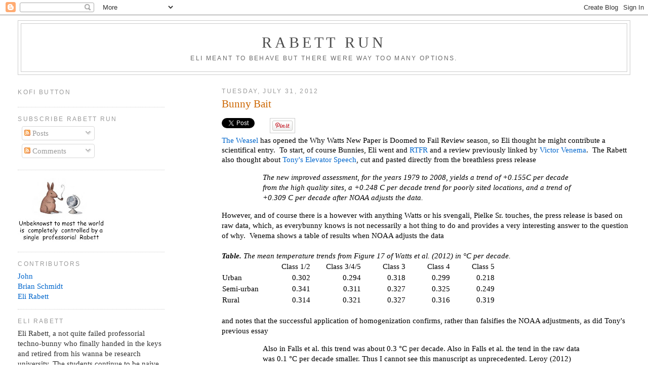

--- FILE ---
content_type: text/html; charset=UTF-8
request_url: https://rabett.blogspot.com/2012/07/bunny-bait.html?showComment=1343765579550
body_size: 49197
content:
<!DOCTYPE html>
<html xmlns='http://www.w3.org/1999/xhtml' xmlns:b='http://www.google.com/2005/gml/b' xmlns:data='http://www.google.com/2005/gml/data' xmlns:expr='http://www.google.com/2005/gml/expr'>
<head>
<link href='https://www.blogger.com/static/v1/widgets/2944754296-widget_css_bundle.css' rel='stylesheet' type='text/css'/>
<meta content='text/html; charset=UTF-8' http-equiv='Content-Type'/>
<meta content='blogger' name='generator'/>
<link href='https://rabett.blogspot.com/favicon.ico' rel='icon' type='image/x-icon'/>
<link href='http://rabett.blogspot.com/2012/07/bunny-bait.html' rel='canonical'/>
<link rel="alternate" type="application/atom+xml" title="Rabett Run - Atom" href="https://rabett.blogspot.com/feeds/posts/default" />
<link rel="alternate" type="application/rss+xml" title="Rabett Run - RSS" href="https://rabett.blogspot.com/feeds/posts/default?alt=rss" />
<link rel="service.post" type="application/atom+xml" title="Rabett Run - Atom" href="https://www.blogger.com/feeds/16612221/posts/default" />

<link rel="alternate" type="application/atom+xml" title="Rabett Run - Atom" href="https://rabett.blogspot.com/feeds/5012382937037245180/comments/default" />
<!--Can't find substitution for tag [blog.ieCssRetrofitLinks]-->
<link href='https://blogger.googleusercontent.com/img/b/R29vZ2xl/AVvXsEi7BCuI-R9t44InctCWrRSjhEaRAYMrpIGpFMl6Qh1K0gXJiqxZz42DbK_JUSLgqe5JQPQGi43DeXLP58lyXM4BL_4mQzF3a6mt0R0wOiMMsrv8Wu_ecSEpo8_uyoYrxDowOqM8/s400/Watts.jpg' rel='image_src'/>
<meta content='http://rabett.blogspot.com/2012/07/bunny-bait.html' property='og:url'/>
<meta content='Bunny Bait' property='og:title'/>
<meta content='The Weasel has opened the Why Watts New Paper is Doomed to Fail Review season, so Eli thought he might contribute a scientifical entry.  To ...' property='og:description'/>
<meta content='https://blogger.googleusercontent.com/img/b/R29vZ2xl/AVvXsEi7BCuI-R9t44InctCWrRSjhEaRAYMrpIGpFMl6Qh1K0gXJiqxZz42DbK_JUSLgqe5JQPQGi43DeXLP58lyXM4BL_4mQzF3a6mt0R0wOiMMsrv8Wu_ecSEpo8_uyoYrxDowOqM8/w1200-h630-p-k-no-nu/Watts.jpg' property='og:image'/>
<title>Rabett Run: Bunny Bait</title>
<style id='page-skin-1' type='text/css'><!--
/*
-----------------------------------------------
Blogger Template Style
Name:     Minima Lefty Stretch
Designer: Douglas Bowman / Darren Delaye
URL:      www.stopdesign.com
Date:     14 Jul 2006
----------------------------------------------- */
/* Variable definitions
====================
<Variable name="bgcolor" description="Page Background Color"
type="color" default="#fff">
<Variable name="textcolor" description="Text Color"
type="color" default="#000">
<Variable name="linkcolor" description="Link Color"
type="color" default="#008">
<Variable name="pagetitlecolor" description="Blog Title Color"
type="color" default="#666">
<Variable name="descriptioncolor" description="Blog Description Color"
type="color" default="#999">
<Variable name="titlecolor" description="Post Title Color"
type="color" default="#c60">
<Variable name="bordercolor" description="Border Color"
type="color" default="#ccc">
<Variable name="sidebarcolor" description="Sidebar Title Color"
type="color" default="#999">
<Variable name="sidebartextcolor" description="Sidebar Text Color"
type="color" default="#333">
<Variable name="visitedlinkcolor" description="Visited Link Color"
type="color" default="#066">
<Variable name="bodyfont" description="Text Font"
type="font" default="normal normal 100% Georgia, Serif">
<Variable name="headerfont" description="Sidebar Title Font"
type="font"
default="normal normal 78% 'Trebuchet MS',Trebuchet,Arial,Verdana,Sans-serif">
<Variable name="pagetitlefont" description="Blog Title Font"
type="font"
default="normal normal 200% Georgia, Serif">
<Variable name="descriptionfont" description="Blog Description Font"
type="font"
default="normal normal 78% 'Trebuchet MS', Trebuchet, Arial, Verdana, Sans-serif">
<Variable name="postfooterfont" description="Post Footer Font"
type="font"
default="normal normal 78% 'Trebuchet MS', Trebuchet, Arial, Verdana, Sans-serif">
*/
/* Use this with templates/template-twocol.html */
body {
background:#ffffff;
margin:0;
color:#000000;
font:x-small Georgia Serif;
font-size/* */:/**/small;
font-size: /**/small;
text-align: center;
}
a:link {
color:#0066CC;
text-decoration:none;
}
a:visited {
color:#a9501b;
text-decoration:none;
}
a:hover {
color:#cc6600;
text-decoration:underline;
}
a img {
border-width:0;
}
/* Header
-----------------------------------------------
*/
#header-wrapper {
margin:0 2% 10px;
border:1px solid #cccccc;
}
#header {
margin: 5px;
border: 1px solid #cccccc;
text-align: center;
color:#4c4c4c;
}
#header h1 {
margin:5px 5px 0;
padding:15px 20px .25em;
line-height:1.3em;
text-transform:uppercase;
letter-spacing:.2em;
font: normal normal 200% Georgia, Serif;
}
#header a {
color:#4c4c4c;
text-decoration:none;
}
#header a:hover {
color:#4c4c4c;
}
#header .description {
margin:0 5px 5px;
padding:0 20px 15px;
text-transform:uppercase;
letter-spacing:.2em;
line-height: 1.3em;
font: normal normal 78% 'Trebuchet MS', Trebuchet, Arial, Verdana, Sans-serif;
color: #666666;
}
/* Outer-Wrapper
----------------------------------------------- */
#outer-wrapper {
margin:0;
padding:10px;
text-align:left;
font: normal     normal 115% Georgia, Serif;
}
#main-wrapper {
margin-right: 1%;
margin-left: 1%;
width: 64%;
float: right;
word-wrap: break-word; /* fix for long text breaking sidebar float in IE */
overflow: hidden;     /* fix for long non-text content breaking IE sidebar float */
}
html > body #main-wrapper {
margin-right: 2%;
margin-left: 2%;
}
#sidebar-wrapper {
margin-right: 2%;
margin-left: 2%;
width: 23%;
float: left;
word-wrap: break-word; /* fix for long text breaking sidebar float in IE */
overflow: hidden;     /* fix for long non-text content breaking IE sidebar float */
}
html > body #sidebar-wrapper {
margin-left: 2%;
}
/* Headings
----------------------------------------------- */
h2 {
margin:1.5em 0 .75em;
font:normal normal 78% 'Trebuchet MS',Trebuchet,Arial,Verdana,Sans-serif;
line-height: 1.0em;
text-transform:uppercase;
letter-spacing:.2em;
color:#999999;
}
/* Posts
-----------------------------------------------
*/
h2.date-header {
margin:1.3em 0 .5em;
}
.post {
margin:.5em 0 1.5em;
border-bottom:1px dotted #cccccc;
padding-bottom:1.3em;
}
.post h3 {
margin:.25em 0 0;
padding:0 0 4px;
font-size:140%;
font-weight:normal;
line-height:1.3em;
color:#cc6600;
}
.post h3 a, .post h3 a:visited, .post h3 strong {
display:block;
text-decoration:none;
color:#cc6600;
font-weight:normal;
line-height:1.3em;
}
.post h3 strong, .post h3 a:hover {
color:#000000;
line-height:1.3em;
}
.post p {
margin:0 0 .75em;
line-height:1.3em;
}
.post-footer {
margin: .75em 0;
color:#999999;
text-transform:uppercase;
letter-spacing:.1em;
font: normal normal 78% 'Trebuchet MS', Trebuchet, Arial, Verdana, Sans-serif;
line-height: 1.3em;
}
.comment-link {
margin-left:.6em;
}
.post img {
padding:4px;
border:1px solid #cccccc;
}
.post blockquote {
margin-right: 12%;
margin-left: 10%;
line-height:1.4em;
}
.post blockquote p {
margin:0.75em 10px;
line-height:1.4em;
}
/* Comments
----------------------------------------------- */
#comments h4 {
margin:1em 0;
font-weight: bold;
line-height: 1.4em;
text-transform:uppercase;
letter-spacing:.2em;
color: #999999;
}
#comments-block {
margin:1em 0 1.5em;
line-height:1.4em;
}
#comments-block .comment-author {
margin:.5em 0;
}
#comments-block .comment-body {
margin:.25em 0 0;
}
#comments-block .comment-footer {
margin:-.25em 0 2em;
line-height: 1.4em;
text-transform:uppercase;
letter-spacing:.1em;
}
#comments-block .comment-body p {
margin:0 0 .75em;
}
.deleted-comment {
font-style:italic;
color:gray;
}
.feed-links {
clear: both;
line-height: 2.5em;
}
#blog-pager-newer-link {
float: left;
}
#blog-pager-older-link {
float: right;
}
#blog-pager {
text-align: center;
}
/* Sidebar Content
----------------------------------------------- */
.sidebar {
color: #333333;
line-height: 1.4em;
}
.sidebar ul {
list-style:none;
margin:0 0 0;
padding:0 0 0;
}
.sidebar li {
margin:0;
padding:0 0 .25em 15px;
text-indent:-15px;
line-height:1.0em;
}
.sidebar .widget, .main .widget {
border-bottom:1px dotted #cccccc;
line-height:1.4em;
margin:0 0 1.0em;
padding:0 0 1.0em;
}
.main .Blog {
border-bottom-width: 0;
}
/* Profile
----------------------------------------------- */
.profile-img {
float: left;
margin: 0 5px 5px 0;
padding: 4px;
border: 1px solid #cccccc;
}
.profile-data {
margin:0;
text-transform:uppercase;
letter-spacing:.1em;
font: normal normal 78% 'Trebuchet MS', Trebuchet, Arial, Verdana, Sans-serif;
color: #999999;
font-weight: bold;
line-height: 1.3em;
}
.profile-datablock {
margin:.5em 0 .5em;
}
.profile-textblock {
font-size:90%;
margin: 0.5em 0;
line-height: 1.3em;
}
.profile-link {
font: normal normal 78% 'Trebuchet MS', Trebuchet, Arial, Verdana, Sans-serif;
text-transform: uppercase;
letter-spacing: .1em;
}
/* Footer
----------------------------------------------- */
#footer {
width:660px;
clear:both;
margin:0 auto;
padding-top:15px;
line-height: 1.6em;
text-transform:uppercase;
letter-spacing:.1em;
text-align: center;
}
/** Page structure tweaks for layout editor wireframe */
body#layout #header {
margin-left: 0px;
margin-right: 0px;
}

--></style>
<style>
   
      span.fullpost {display:inline;}
   
</style>
<link href='https://www.blogger.com/dyn-css/authorization.css?targetBlogID=16612221&amp;zx=a5ef5172-acb7-4651-82ed-72412adff27c' media='none' onload='if(media!=&#39;all&#39;)media=&#39;all&#39;' rel='stylesheet'/><noscript><link href='https://www.blogger.com/dyn-css/authorization.css?targetBlogID=16612221&amp;zx=a5ef5172-acb7-4651-82ed-72412adff27c' rel='stylesheet'/></noscript>
<meta name='google-adsense-platform-account' content='ca-host-pub-1556223355139109'/>
<meta name='google-adsense-platform-domain' content='blogspot.com'/>

</head>
<body>
<div class='navbar section' id='navbar'><div class='widget Navbar' data-version='1' id='Navbar1'><script type="text/javascript">
    function setAttributeOnload(object, attribute, val) {
      if(window.addEventListener) {
        window.addEventListener('load',
          function(){ object[attribute] = val; }, false);
      } else {
        window.attachEvent('onload', function(){ object[attribute] = val; });
      }
    }
  </script>
<div id="navbar-iframe-container"></div>
<script type="text/javascript" src="https://apis.google.com/js/platform.js"></script>
<script type="text/javascript">
      gapi.load("gapi.iframes:gapi.iframes.style.bubble", function() {
        if (gapi.iframes && gapi.iframes.getContext) {
          gapi.iframes.getContext().openChild({
              url: 'https://www.blogger.com/navbar/16612221?po\x3d5012382937037245180\x26origin\x3dhttps://rabett.blogspot.com',
              where: document.getElementById("navbar-iframe-container"),
              id: "navbar-iframe"
          });
        }
      });
    </script><script type="text/javascript">
(function() {
var script = document.createElement('script');
script.type = 'text/javascript';
script.src = '//pagead2.googlesyndication.com/pagead/js/google_top_exp.js';
var head = document.getElementsByTagName('head')[0];
if (head) {
head.appendChild(script);
}})();
</script>
</div></div>
<div id='outer-wrapper'><div id='wrap2'>
<!-- skip links for text browsers -->
<span id='skiplinks' style='display:none;'>
<a href='#main'>skip to main </a> |
      <a href='#sidebar'>skip to sidebar</a>
</span>
<div id='header-wrapper'>
<div class='header section' id='header'><div class='widget Header' data-version='1' id='Header1'>
<div id='header-inner'>
<div class='titlewrapper'>
<h1 class='title'>
<a href='https://rabett.blogspot.com/'>
Rabett Run
</a>
</h1>
</div>
<div class='descriptionwrapper'>
<p class='description'><span>Eli meant to behave but there were way too many options.</span></p>
</div>
</div>
</div></div>
</div>
<div id='content-wrapper'>
<div id='main-wrapper'>
<div class='main section' id='main'><div class='widget Blog' data-version='1' id='Blog1'>
<div class='blog-posts hfeed'>

          <div class="date-outer">
        
<h2 class='date-header'><span>Tuesday, July 31, 2012</span></h2>

          <div class="date-posts">
        
<div class='post-outer'>
<div class='post'>
<a name='5012382937037245180'></a>
<h3 class='post-title'>
<a href='https://rabett.blogspot.com/2012/07/bunny-bait.html'>Bunny Bait</a>
</h3>
<div class='post-header-line-1'></div>
<div id='fb-root'></div>
<script>(function(d, s, id) {
var js, fjs = d.getElementsByTagName(s)[0];
if (d.getElementById(id)) {return;}
js = d.createElement(s); js.id = id;
js.src = "http://connect.facebook.net/en_US/all.js#xfbml=1";
fjs.parentNode.insertBefore(js, fjs);
}(document, 'script', 'facebook-jssdk'));
</script>
<div id='fb-root'></div>
<script>(function(d, s, id) {
var js, fjs = d.getElementsByTagName(s)[0];
if (d.getElementById(id)) {return;}
js = d.createElement(s); js.id = id;
js.src = "http://connect.facebook.net/en_US/all.js#xfbml=1";
fjs.parentNode.insertBefore(js, fjs);
}(document, 'script', 'facebook-jssdk'));
</script>
<script type='text/javascript'>
(function() {
var po = document.createElement('script'); po.type = 'text/javascript'; po.async = true;
po.src = 'https://apis.google.com/js/plusone.js';
var s = document.getElementsByTagName('script')[0]; s.parentNode.insertBefore(po, s);
})();
</script>
<script>!function(d,s,id){var js,fjs=d.getElementsByTagName(s)[0];if(!d.getElementById(id)){js=d.createElement(s);js.id=id;js.src="//platform.twitter.com/widgets.js";fjs.parentNode.insertBefore(js,fjs);}}(document,"script","twitter-wjs");</script>
<div class='horizontal-social-buttons' style='padding:10px 0 10px;'>
<div style='float:left;'>
<a class='twitter-share-button' data-count='horizontal' data-lang='en' data-related='' data-text='Bunny Bait' data-url='https://rabett.blogspot.com/2012/07/bunny-bait.html' data-via='' href='https://twitter.com/share'>Tweet</a>
</div>
<div style='float:left;'>
<g:plusone annotation='bubble' href='https://rabett.blogspot.com/2012/07/bunny-bait.html' size='medium'></g:plusone>
</div>
<div style='float:left;'>
<fb:like colorscheme='light' font='' href='https://rabett.blogspot.com/2012/07/bunny-bait.html' layout='button_count' send='true' show_faces='false'></fb:like>
</div>
<div id='pin-wrapper' style='float: left; margin:0px 0px 0px 30px; width:44px;'>
<a data-pin-config='beside' data-pin-do='buttonPin' href='http://pinterest.com/pin/create/button/?url=https://rabett.blogspot.com/2012/07/bunny-bait.html'><img src='//assets.pinterest.com/images/pidgets/pin_it_button.png'/></a>
<span style='margin-left:-44px;'><a data-pin-config='beside' data-pin-do='buttonBookmark' href='//pinterest.com/pin/create/button/' style='outline:none;border:none;'></a></span>
</div>
<script src="//assets.pinterest.com/js/pinit.js" type="text/javascript"></script>
<style type='text/css'> 
#pin-wrapper > a {background-image:none !important;}
</style>
</div>
<div style='clear: both;'></div>
<div class='post-body'>
<p><a href="http://scienceblogs.com/stoat/2012/07/30/why-wattss-new-paper-is-doomed-to-fail-review/" target="_blank">The Weasel </a>has opened the Why Watts New Paper is Doomed to Fail Review season, so Eli thought he might contribute a scientifical entry.&nbsp; To start, of course Bunnies, Eli went and <a href="http://wattsupwiththat.com/2012/07/29/press-release-2/" target="_blank">RTFR</a> and a review previously linked by <a href="http://variable-variability.blogspot.com/2012/07/blog-review-of-watts-et-al-2012.html" target="_blank">Victor Venema</a>.&nbsp; The Rabett also thought about <a href="http://wattsupwiththat.com/2012/07/29/press-release-2/" target="_blank">Tony's Elevator Speech</a>, cut and pasted directly from the breathless press release<br />
<blockquote class="tr_bq">
<i>The new improved assessment, for the years 1979 to 2008, yields a 
trend of +0.155C per decade from the high quality sites, a +0.248 C per 
decade trend for poorly sited locations, and a trend of +0.309 C per 
decade after NOAA adjusts the data. </i></blockquote>
However, and of course there is a however with anything Watts or his svengali, Pielke Sr. touches, the press release is based on raw data, which, as everybunny knows is not necessarily a hot thing to do and provides a very interesting answer to the question of why.&nbsp; Venema shows a table of results when NOAA adjusts the data<br />
<br />
<i><b>Table.</b> The mean temperature trends from Figure 17 of Watts et al. (2012) in &#176;C per decade.</i><br />
<table border="0" cellspacing="0" cols="6" frame="VOID" rules="NONE"><colgroup><col width="86"></col><col width="86"></col><col width="98"></col><col width="86"></col><col width="86"></col><col width="86"></col></colgroup>  <tbody>
<tr>    <td align="RIGHT" height="18" width="86"><br />
</td>    <td align="RIGHT" width="86">Class 1/2</td>    <td align="RIGHT" width="98">Class 3/4/5</td>    <td align="RIGHT" width="86">Class 3</td>    <td align="RIGHT" width="86">Class 4</td>    <td align="RIGHT" width="86">Class 5</td>   </tr>
<tr>    <td align="LEFT" height="18">Urban</td>    <td align="RIGHT">0.302</td>    <td align="RIGHT">0.294</td>    <td align="RIGHT">0.318</td>    <td align="RIGHT">0.299</td>    <td align="RIGHT">0.218</td>   </tr>
<tr>    <td align="LEFT" height="18">Semi-urban</td>    <td align="RIGHT">0.341</td>    <td align="RIGHT">0.311</td>    <td align="RIGHT">0.327</td>    <td align="RIGHT">0.325</td>    <td align="RIGHT">0.249</td>   </tr>
<tr>    <td align="LEFT" height="18">Rural</td>    <td align="RIGHT">0.314</td>    <td align="RIGHT">0.321</td>    <td align="RIGHT">0.327</td>    <td align="RIGHT">0.316</td>    <td align="RIGHT">0.319</td></tr>
</tbody></table>
<br />
and notes that the successful application of homogenization confirms, rather than falsifies the NOAA adjustments, as did Tony's previous essay<br />
<blockquote class="tr_bq">
Also in Falls et al. this trend was
 about 0.3 &#176;C per decade. Also in Falls et al. the tend in the raw data 
was 0.1 &#176;C per decade smaller. Thus I cannot see this manuscript as 
unprecedented. Leroy (2012) will be happy that his new siting quality 
classification seems to work better as judged by the larger difference 
in the trends between the categories. That seems to be the main novelty.
 This result is worth a paper, I am not sure if it worth a press 
release.</blockquote>
In that, of course, Victor is wrong, today every paper is worth a press release and an NSF highlight to be posted.&nbsp; One can get a hint of what is happening by looking at the same Figure 17 from the paper that Venema does.<br />
<br />
<div class="separator" style="clear: both; text-align: center;">
<a href="https://blogger.googleusercontent.com/img/b/R29vZ2xl/AVvXsEi7BCuI-R9t44InctCWrRSjhEaRAYMrpIGpFMl6Qh1K0gXJiqxZz42DbK_JUSLgqe5JQPQGi43DeXLP58lyXM4BL_4mQzF3a6mt0R0wOiMMsrv8Wu_ecSEpo8_uyoYrxDowOqM8/s1600/Watts.jpg" imageanchor="1" style="margin-left: 1em; margin-right: 1em;"><img border="0" height="347" src="https://blogger.googleusercontent.com/img/b/R29vZ2xl/AVvXsEi7BCuI-R9t44InctCWrRSjhEaRAYMrpIGpFMl6Qh1K0gXJiqxZz42DbK_JUSLgqe5JQPQGi43DeXLP58lyXM4BL_4mQzF3a6mt0R0wOiMMsrv8Wu_ecSEpo8_uyoYrxDowOqM8/s400/Watts.jpg" width="400" /></a></div>
Eli has added some dotted lines and words to divide the figure into three parts, the mean trend on the left (he has emerged from your monitor in pursuit of carrots), the trend of the maximum temperatures in the middle and the trend of the minimum temperatures on the right.&nbsp; The blue line shows the adjusted NOAA estimate.&nbsp; As many have pointed out the use of unhomogenized data to calculate meaningful trends is problematical, and as many have pointed out in the few days since Sunday the time of observation correction is among the most important, but the question remains as to WHY Tobs affects the rural stations more than the suburban or urban ones.<br />
<br />
<b>Update</b>:&nbsp; Turns out that <a href="http://variable-variability.blogspot.com/2012/07/blog-review-of-watts-et-al-2012.html?showComment=1343613826896#c7226191504279655751" target="_blank">one of the Anonymice</a> at Variable Variability (VVenema's blog) had spotted this yesterday.&nbsp; Gazumphed!:)<br />
<br />
<b>Update:</b>&nbsp; Zeke Hausfather provides a <a href="http://www.geos.ed.ac.uk/research/earthtemp/themes/1_in_situ_satellite/Menne_EarthTemp_Edinburgh_2012_Poster.pdf" target="_blank">link to this poster</a>, on which Ron Broberg is also an author, and also <a href="http://rankexploits.com/musings/2012/a-surprising-validation-of-ushcn-adjustments/" target="_blank">this post of his</a> discusses changes in the time of observation over the years.<br />
<br />
With this sharpening of the issue, Eli went a merrily googling. What is it, if anything, that makes rural stations more subject to Tobs bias than urban or suburban ones.&nbsp; Fortunately, <a href="http://agwobserver.wordpress.com/2010/06/10/thomas-karl-a-lecture-on-noaa-surface-temperature-analysis/" target="_blank">Ari Jokimäki</a>, or more precisely Thomas Karl, had already answered that question.&nbsp; In his AMS lecture (<a href="http://www.ametsoc.org/atmospolicy/climatebriefing/karl.html" target="_blank">video here</a>), Karl pointed out that <br />
<blockquote class="tr_bq">
The time of the observation also causes a problem for the analysis. 
Early in the morning temperature usually is lower than in the afternoon.
 If the observation time of some station changes for example from 
morning to afternoon, it causes a warming bias to the data of the 
station in question. This has caused a false urban heat effect. <b>There is
 practically no time of observation bias in urban-based stations which 
have taken their measurements punctually always at the same time, while 
in the rural stations the times of observation have changed. The change 
has usually happened from the afternoon to the morning. This causes a 
cooling bias in the data of the rural stations. Therefore one must 
correct for the time of observation bias before one tries to determine 
the effect of the urban heat island. </b>Karl shows a comparison between 
urban and rural stations after the time of observation bias has been 
corrected, and there&#8217;s hardly no difference when the situation of the 
USA is considered. In the global analysis the rural stations even seem 
to show slightly more warming than the urban stations. Stations are 
being classified as urban or rural with assistance of satellite 
measurements where the amount of light pollution is measured in 
different areas. Also some other information are being used, such as 
maps, population statistics, etc.</blockquote>
<b>Update:&nbsp; </b>Victor Venema has a short introduction to <a href="http://variable-variability.blogspot.de/2012/08/a-short-introduction-to-time-of.html" rel="nofollow">time of observation bias</a>.<b> </b><br />
<br />
<b>Update:</b> Victor Venema's comment from below<br />
<blockquote class="tr_bq">
&nbsp;No Nobel price for Anthony Watts? <br />
<br />
An experienced colleague, 
knowledgeable about the US network gave me the tip to look into the time
 of observation bias (TOB). Thus this may well explain much of the 
differences in the trends of the raw data.<br />
<br />
If this is really an 
important effect, I do not see it as an excuse that Anthony Watts is not
 an academic insider. This is something one should check before 
publishing and I would see this as a lack of rigor. That there is an TOB
 in the US network is no internal secret, but known from the literature,
 for example, studied in Vose et al. (2003).<br />
<br />
Thus we now have three reasons, why the technical problems may cause a difference in the trends of the raw data:<br />
1. Time of observation bias stronger in rural stations.<br />
2. More problems due to the UHI in the bad stations.<br />
3. Selection bias (bad/good stations at the end of the period may have been better/worse before)<br />
<br />
Sounds
 like the first two problems can be solved by homogenization. And the 
third problem is only a problem for this study, but not for the global 
temperature trend.<br />
<br />
Time for the Team Watts to start analyzing their data a bit more.<br />
<br />
Russell
 S. Vose, Claude N. Williams Jr., Thomas C. Peterson, Thomas R. Karl, 
and David R. Easterling. An evaluation of the time of observation bias 
adjustment in the U.S. Historical Climatology Network. J. Geophys. Res.,
 VOL. 30, NO. 20, 2046, doi: <a href="http://dx.doi.org/" rel="nofollow">10.1029/2003GL018111</a>, 2003.&nbsp;
</blockquote>
The take home, of course, beyond confirmation bias, is the <a href="http://rabett.blogspot.com/2006/10/amateur-night.html" target="_blank">same one that Eli discovered </a>a long time ago when Tony, Monckton, Steve and the rest of the crew were all agog at the stamp collection of early CO<span style="font-size: x-small;">2</span> measurements assembled by Ernst Beck<br />
<br />
What amateurs lack as a group is perspective, an understanding of how 
everything fits together and a sense of proportion. Graduate training is
 designed to pass lore from advisors to students. You learn much about 
things that didn't work and therefore were never published [hey Prof. I 
have a great idea!...Well actually son, we did that back in 06 and 
wasted two years on it], whose papers to trust, and which to be 
suspicious of [Hey Prof. here's a great new paper!... Son, don't trust 
that clown.] In short the kind of local knowledge that allows one to cut
 through the published literature thicket.<br />
<br />
But this lack makes 
amateurs prone to get caught in the traps that entangled the 
professionals' grandfathers, and it can be difficult to disabuse them of
 their discoveries. Especially problematical are those who want science 
to validate preconceived political notions, and those  willing to 
believe they are Einstein and the professionals are fools. Put these two
 types together and you get a witches brew of ignorance and attitude.<br />
<br />
Unfortunately climate science is as sugar to flies for those types.
</p>
<div style='clear: both;'></div>
</div>
<div class='post-footer'>
<p class='post-footer-line post-footer-line-1'><span class='post-author'>
Posted by
EliRabett
</span>
<span class='post-timestamp'>
at
<a class='timestamp-link' href='https://rabett.blogspot.com/2012/07/bunny-bait.html' title='permanent link'>9:26 AM</a>
</span>
<span class='post-comment-link'>
</span>
<span class='post-icons'>
<span class='item-action'>
<a href='https://www.blogger.com/email-post/16612221/5012382937037245180' title='Email Post'>
<span class='email-post-icon'>&#160;</span>
</a>
</span>
<span class='item-control blog-admin pid-512825354'>
<a href='https://www.blogger.com/post-edit.g?blogID=16612221&postID=5012382937037245180&from=pencil' title='Edit Post'>
<img alt='' class='icon-action' height='18' src='https://resources.blogblog.com/img/icon18_edit_allbkg.gif' width='18'/>
</a>
</span>
</span>
<span class='post-backlinks post-comment-link'>
</span>
</p>
<p class='post-footer-line post-footer-line-2'><span class='post-labels'>
</span>
</p>
<p class='post-footer-line post-footer-line-3'></p>
</div>
</div>
<div class='comments' id='comments'>
<a name='comments'></a>
<h4>107 comments:</h4>
<div id='Blog1_comments-block-wrapper'>
<dl class='avatar-comment-indent' id='comments-block'>
<dt class='comment-author ' id='c1898331254548180417'>
<a name='c1898331254548180417'></a>
<div class="avatar-image-container vcard"><span dir="ltr"><a href="https://www.blogger.com/profile/08818999735123752034" target="" rel="nofollow" onclick="" class="avatar-hovercard" id="av-1898331254548180417-08818999735123752034"><img src="https://resources.blogblog.com/img/blank.gif" width="35" height="35" class="delayLoad" style="display: none;" longdesc="//blogger.googleusercontent.com/img/b/R29vZ2xl/AVvXsEg2d8_lHHRquVYUh7Hxht1xzNige1TKr3umFBSy8WSJuAkN-_chePjXAlW5p51KlU2wmpj_9rPT1w4xPoCiDFsoR6j9atyE8rCXHDcUf7-rcd3n-m8HPwCEShuIv8x4Uw/s45-c/*" alt="" title="Sou">

<noscript><img src="//blogger.googleusercontent.com/img/b/R29vZ2xl/AVvXsEg2d8_lHHRquVYUh7Hxht1xzNige1TKr3umFBSy8WSJuAkN-_chePjXAlW5p51KlU2wmpj_9rPT1w4xPoCiDFsoR6j9atyE8rCXHDcUf7-rcd3n-m8HPwCEShuIv8x4Uw/s45-c/*" width="35" height="35" class="photo" alt=""></noscript></a></span></div>
<a href='https://www.blogger.com/profile/08818999735123752034' rel='nofollow'>Sou</a>
said...
</dt>
<dd class='comment-body' id='Blog1_cmt-1898331254548180417'>
<p>
Thank you Eli.  It didn&#39;t take you three days (let alone three years) to do all that, did it?  <br /><br />Looks as if having an academic background can come in handy.<br /><br />(Not a robot = ItyWat - I kid you not!)
</p>
</dd>
<dd class='comment-footer'>
<span class='comment-timestamp'>
<a href='https://rabett.blogspot.com/2012/07/bunny-bait.html?showComment=1343742038569#c1898331254548180417' title='comment permalink'>
31/7/12 9:40 AM
</a>
<span class='item-control blog-admin pid-536922069'>
<a class='comment-delete' href='https://www.blogger.com/comment/delete/16612221/1898331254548180417' title='Delete Comment'>
<img src='https://resources.blogblog.com/img/icon_delete13.gif'/>
</a>
</span>
</span>
</dd>
<dt class='comment-author ' id='c7543897876712973632'>
<a name='c7543897876712973632'></a>
<div class="avatar-image-container avatar-stock"><span dir="ltr"><img src="//resources.blogblog.com/img/blank.gif" width="35" height="35" alt="" title="Anonymous">

</span></div>
Anonymous
said...
</dt>
<dd class='comment-body' id='Blog1_cmt-7543897876712973632'>
<p>
No bunnies should be surprised at this :P
</p>
</dd>
<dd class='comment-footer'>
<span class='comment-timestamp'>
<a href='https://rabett.blogspot.com/2012/07/bunny-bait.html?showComment=1343742413242#c7543897876712973632' title='comment permalink'>
31/7/12 9:46 AM
</a>
<span class='item-control blog-admin pid-2015688029'>
<a class='comment-delete' href='https://www.blogger.com/comment/delete/16612221/7543897876712973632' title='Delete Comment'>
<img src='https://resources.blogblog.com/img/icon_delete13.gif'/>
</a>
</span>
</span>
</dd>
<dt class='comment-author ' id='c6608700500688532983'>
<a name='c6608700500688532983'></a>
<div class="avatar-image-container avatar-stock"><span dir="ltr"><img src="//resources.blogblog.com/img/blank.gif" width="35" height="35" alt="" title="Anonymous">

</span></div>
Anonymous
said...
</dt>
<dd class='comment-body' id='Blog1_cmt-6608700500688532983'>
<p>
&quot;Clueless&quot;<br />-- by Horatio Algeranon<br /><br />What &quot;skeptics&quot; lack<br />Is a single clue<br />Where it happened<br />Who did it too<br />What was used <br />To do the deed.<br />A little perspective<br />Is what they need
</p>
</dd>
<dd class='comment-footer'>
<span class='comment-timestamp'>
<a href='https://rabett.blogspot.com/2012/07/bunny-bait.html?showComment=1343743036189#c6608700500688532983' title='comment permalink'>
31/7/12 9:57 AM
</a>
<span class='item-control blog-admin pid-2015688029'>
<a class='comment-delete' href='https://www.blogger.com/comment/delete/16612221/6608700500688532983' title='Delete Comment'>
<img src='https://resources.blogblog.com/img/icon_delete13.gif'/>
</a>
</span>
</span>
</dd>
<dt class='comment-author ' id='c2593870967440942374'>
<a name='c2593870967440942374'></a>
<div class="avatar-image-container vcard"><span dir="ltr"><a href="https://www.blogger.com/profile/09076463055055404580" target="" rel="nofollow" onclick="" class="avatar-hovercard" id="av-2593870967440942374-09076463055055404580"><img src="https://resources.blogblog.com/img/blank.gif" width="35" height="35" class="delayLoad" style="display: none;" longdesc="//blogger.googleusercontent.com/img/b/R29vZ2xl/AVvXsEgz5RccWd6nIfmWTWWYyZatX-pFBf1U1ud0YfymFrvDRzC5d11cprVTzmhWH-10-pUQLrgI4ZgxmsP-9XKcRrRm-7dZlemFaKoJnU6UgW-WRH-kTozj9Atmro6TcRnPjA/s45-c/chek.jpg" alt="" title="chek">

<noscript><img src="//blogger.googleusercontent.com/img/b/R29vZ2xl/AVvXsEgz5RccWd6nIfmWTWWYyZatX-pFBf1U1ud0YfymFrvDRzC5d11cprVTzmhWH-10-pUQLrgI4ZgxmsP-9XKcRrRm-7dZlemFaKoJnU6UgW-WRH-kTozj9Atmro6TcRnPjA/s45-c/chek.jpg" width="35" height="35" class="photo" alt=""></noscript></a></span></div>
<a href='https://www.blogger.com/profile/09076463055055404580' rel='nofollow'>chek</a>
said...
</dt>
<dd class='comment-body' id='Blog1_cmt-2593870967440942374'>
<p>
&quot;No bunnies should be surprised at this&quot;<br /><br />Indeed not. The only question left unanswered is why Tony Wassup thought his findings were &quot;unprecedented&quot;. Not that anyone cares now.
</p>
</dd>
<dd class='comment-footer'>
<span class='comment-timestamp'>
<a href='https://rabett.blogspot.com/2012/07/bunny-bait.html?showComment=1343743199118#c2593870967440942374' title='comment permalink'>
31/7/12 9:59 AM
</a>
<span class='item-control blog-admin pid-911285315'>
<a class='comment-delete' href='https://www.blogger.com/comment/delete/16612221/2593870967440942374' title='Delete Comment'>
<img src='https://resources.blogblog.com/img/icon_delete13.gif'/>
</a>
</span>
</span>
</dd>
<dt class='comment-author ' id='c720455055282547029'>
<a name='c720455055282547029'></a>
<div class="avatar-image-container avatar-stock"><span dir="ltr"><img src="//resources.blogblog.com/img/blank.gif" width="35" height="35" alt="" title="Anonymous">

</span></div>
Anonymous
said...
</dt>
<dd class='comment-body' id='Blog1_cmt-720455055282547029'>
<p>
&quot;IgNobel Dreams&quot;<br />-- by Horatio Algeranon<br /><br />My findings are unpressindented<br />And will in Cambridge be presented<br />When I win my IgNobel<br />For snapping photos very well.
</p>
</dd>
<dd class='comment-footer'>
<span class='comment-timestamp'>
<a href='https://rabett.blogspot.com/2012/07/bunny-bait.html?showComment=1343744891095#c720455055282547029' title='comment permalink'>
31/7/12 10:28 AM
</a>
<span class='item-control blog-admin pid-2015688029'>
<a class='comment-delete' href='https://www.blogger.com/comment/delete/16612221/720455055282547029' title='Delete Comment'>
<img src='https://resources.blogblog.com/img/icon_delete13.gif'/>
</a>
</span>
</span>
</dd>
<dt class='comment-author ' id='c5333757121870339576'>
<a name='c5333757121870339576'></a>
<div class="avatar-image-container avatar-stock"><span dir="ltr"><a href="https://www.blogger.com/profile/00360356366869878444" target="" rel="nofollow" onclick="" class="avatar-hovercard" id="av-5333757121870339576-00360356366869878444"><img src="//www.blogger.com/img/blogger_logo_round_35.png" width="35" height="35" alt="" title="Ron Broberg">

</a></span></div>
<a href='https://www.blogger.com/profile/00360356366869878444' rel='nofollow'>Ron Broberg</a>
said...
</dt>
<dd class='comment-body' id='Blog1_cmt-5333757121870339576'>
<p>
<em>Graduate training is designed to pass lore from advisors to students.</em><br /><br />Academia is proud of tradition, conservative, and slow to change. But unless as civilization continues down along the information highway, this will have to change. If you want to stay relevant, find another answer than &quot;answers only provided in grad school.&quot;<br /><br />Collecting table scraps of my betters is probably the main reason I hang around the climate blogs with some connection to the &quot;institutions&quot; of science ... you, rc, tamino, stoat.
</p>
</dd>
<dd class='comment-footer'>
<span class='comment-timestamp'>
<a href='https://rabett.blogspot.com/2012/07/bunny-bait.html?showComment=1343745058478#c5333757121870339576' title='comment permalink'>
31/7/12 10:30 AM
</a>
<span class='item-control blog-admin pid-291512911'>
<a class='comment-delete' href='https://www.blogger.com/comment/delete/16612221/5333757121870339576' title='Delete Comment'>
<img src='https://resources.blogblog.com/img/icon_delete13.gif'/>
</a>
</span>
</span>
</dd>
<dt class='comment-author ' id='c2252663262278832873'>
<a name='c2252663262278832873'></a>
<div class="avatar-image-container avatar-stock"><span dir="ltr"><a href="https://www.blogger.com/profile/00360356366869878444" target="" rel="nofollow" onclick="" class="avatar-hovercard" id="av-2252663262278832873-00360356366869878444"><img src="//www.blogger.com/img/blogger_logo_round_35.png" width="35" height="35" alt="" title="Ron Broberg">

</a></span></div>
<a href='https://www.blogger.com/profile/00360356366869878444' rel='nofollow'>Ron Broberg</a>
said...
</dt>
<dd class='comment-body' id='Blog1_cmt-2252663262278832873'>
<p>
Read &quot;unless as civilization&quot; as &quot;as long as civilization.&quot;
</p>
</dd>
<dd class='comment-footer'>
<span class='comment-timestamp'>
<a href='https://rabett.blogspot.com/2012/07/bunny-bait.html?showComment=1343745255190#c2252663262278832873' title='comment permalink'>
31/7/12 10:34 AM
</a>
<span class='item-control blog-admin pid-291512911'>
<a class='comment-delete' href='https://www.blogger.com/comment/delete/16612221/2252663262278832873' title='Delete Comment'>
<img src='https://resources.blogblog.com/img/icon_delete13.gif'/>
</a>
</span>
</span>
</dd>
<dt class='comment-author blog-author' id='c4158258157950728679'>
<a name='c4158258157950728679'></a>
<div class="avatar-image-container vcard"><span dir="ltr"><a href="https://www.blogger.com/profile/07957002964638398767" target="" rel="nofollow" onclick="" class="avatar-hovercard" id="av-4158258157950728679-07957002964638398767"><img src="https://resources.blogblog.com/img/blank.gif" width="35" height="35" class="delayLoad" style="display: none;" longdesc="//blogger.googleusercontent.com/img/b/R29vZ2xl/AVvXsEgCL3559w9UPxVabt6TZ5RBofq8nwON692dT0fdP9-HqjGFhjD-N7u6bWfeSi3cPDXysTZzlotS1WhXwIzaGzs7UlzngNrk2bMLRbyrYrnMW4eM_j8ijM6r2jY0SDyzlw/s45-c/IMG_6554.jpg" alt="" title="EliRabett">

<noscript><img src="//blogger.googleusercontent.com/img/b/R29vZ2xl/AVvXsEgCL3559w9UPxVabt6TZ5RBofq8nwON692dT0fdP9-HqjGFhjD-N7u6bWfeSi3cPDXysTZzlotS1WhXwIzaGzs7UlzngNrk2bMLRbyrYrnMW4eM_j8ijM6r2jY0SDyzlw/s45-c/IMG_6554.jpg" width="35" height="35" class="photo" alt=""></noscript></a></span></div>
<a href='https://www.blogger.com/profile/07957002964638398767' rel='nofollow'>EliRabett</a>
said...
</dt>
<dd class='comment-body' id='Blog1_cmt-4158258157950728679'>
<p>
Ron, Eli thinks the answer is <br /><br />a) do the basic training in a structured environment with a professional teacher.  On line courses may be part of this answer.<br /><br />b) find a group of actual skeptics to bullshit with and learn how it is done.  Scientists are skeptical by nature.  <br /><br />c)  if you get an answer that disagrees with the prevailing, have a few people who ARE expert in the area to vet it.  Part of doing this is to boil your work down into a simple key question rather than sending a 100 pp opus full of algebra where the key mistake is on pp59.  <br /><br />You can probably get an email answer to:  Is there a Tobs negative bias in rural stations from Karl or Peterson or the equivalent.  If you send them the Watts manuscript or one of Eschenbach&#39;s ramblers chirps.
</p>
</dd>
<dd class='comment-footer'>
<span class='comment-timestamp'>
<a href='https://rabett.blogspot.com/2012/07/bunny-bait.html?showComment=1343745629557#c4158258157950728679' title='comment permalink'>
31/7/12 10:40 AM
</a>
<span class='item-control blog-admin pid-512825354'>
<a class='comment-delete' href='https://www.blogger.com/comment/delete/16612221/4158258157950728679' title='Delete Comment'>
<img src='https://resources.blogblog.com/img/icon_delete13.gif'/>
</a>
</span>
</span>
</dd>
<dt class='comment-author ' id='c1664477952711634035'>
<a name='c1664477952711634035'></a>
<div class="avatar-image-container avatar-stock"><span dir="ltr"><img src="//resources.blogblog.com/img/blank.gif" width="35" height="35" alt="" title="Anonymous">

</span></div>
Anonymous
said...
</dt>
<dd class='comment-body' id='Blog1_cmt-1664477952711634035'>
<p>
So, are you guys trying to tell me that weather expert and high-school graduate Anthony Watts does not realize that on average, it&#39;s warmer in the afternoon than in the morning?
</p>
</dd>
<dd class='comment-footer'>
<span class='comment-timestamp'>
<a href='https://rabett.blogspot.com/2012/07/bunny-bait.html?showComment=1343747400555#c1664477952711634035' title='comment permalink'>
31/7/12 11:10 AM
</a>
<span class='item-control blog-admin pid-2015688029'>
<a class='comment-delete' href='https://www.blogger.com/comment/delete/16612221/1664477952711634035' title='Delete Comment'>
<img src='https://resources.blogblog.com/img/icon_delete13.gif'/>
</a>
</span>
</span>
</dd>
<dt class='comment-author ' id='c5678455791817028442'>
<a name='c5678455791817028442'></a>
<div class="avatar-image-container avatar-stock"><span dir="ltr"><img src="//resources.blogblog.com/img/blank.gif" width="35" height="35" alt="" title="Jason Miller">

</span></div>
Jason Miller
said...
</dt>
<dd class='comment-body' id='Blog1_cmt-5678455791817028442'>
<p>
I don&#8217;t even consider myself an amateur. I started reading climate blogs after Climategate and immediately saw that the &#8220;skeptic&#8221; blogs, while filled with vile and calumny, had very little, if any science. Their arguments just poked around the edges of climate science and if there was any uncertainty about a subject it was pretty much invalid to them.<br /><br />I took a lot of science and math classes in college, so I do have somewhat of a feel of what makes scientific sense and what does not. While going though the comments at WUWT to see if any were critical (maybe two or three), I ran across this reply to a question in the comments concerning what data were used:<br /><br />REPLY &#8211; Raw, no TOBS. ~ Evan<br /><br />My jaw dropped because they had dropped a very important dimension from all their equations and algorithms. And I could not think of how anything useful would come from looking at the data without Tobs being taken into account. Thanks to Steven Goddard, this technique was very familiar to me. He loves conflating the temperature dimension on maps to either 1 or -1, which gave a anomaly of +12 the same scale as an anomaly of -1.<br /><br />My question is how so many people can be blind to this type of deception. I think it&#8217;s right up there with cherry-picking.
</p>
</dd>
<dd class='comment-footer'>
<span class='comment-timestamp'>
<a href='https://rabett.blogspot.com/2012/07/bunny-bait.html?showComment=1343748138896#c5678455791817028442' title='comment permalink'>
31/7/12 11:22 AM
</a>
<span class='item-control blog-admin pid-2015688029'>
<a class='comment-delete' href='https://www.blogger.com/comment/delete/16612221/5678455791817028442' title='Delete Comment'>
<img src='https://resources.blogblog.com/img/icon_delete13.gif'/>
</a>
</span>
</span>
</dd>
<dt class='comment-author ' id='c8318242458464147421'>
<a name='c8318242458464147421'></a>
<div class="avatar-image-container vcard"><span dir="ltr"><a href="https://www.blogger.com/profile/07521410755553979665" target="" rel="nofollow" onclick="" class="avatar-hovercard" id="av-8318242458464147421-07521410755553979665"><img src="https://resources.blogblog.com/img/blank.gif" width="35" height="35" class="delayLoad" style="display: none;" longdesc="//blogger.googleusercontent.com/img/b/R29vZ2xl/AVvXsEgnxRe8wirpdex2AGZs3wJtVgcTHvYwcmT_HgDIkXEeYUS-NRTnjNPt2_MUy_hmgvkbI6GuZp7W8W-GZZV6pYX7A1JhkIyaDFcLY4joNSp0aHVzm_OhsVhM-24T9fZRBA/s45-c/avatar-donnelly-stupidity.jpg" alt="" title="Hank Roberts">

<noscript><img src="//blogger.googleusercontent.com/img/b/R29vZ2xl/AVvXsEgnxRe8wirpdex2AGZs3wJtVgcTHvYwcmT_HgDIkXEeYUS-NRTnjNPt2_MUy_hmgvkbI6GuZp7W8W-GZZV6pYX7A1JhkIyaDFcLY4joNSp0aHVzm_OhsVhM-24T9fZRBA/s45-c/avatar-donnelly-stupidity.jpg" width="35" height="35" class="photo" alt=""></noscript></a></span></div>
<a href='https://www.blogger.com/profile/07521410755553979665' rel='nofollow'>Hank Roberts</a>
said...
</dt>
<dd class='comment-body' id='Blog1_cmt-8318242458464147421'>
<p>
&gt;&gt;  the rural stations the times of <br />&gt;&gt; observation have changed. The <br />&gt;&gt; change has usually happened from <br />&gt;&gt; the afternoon to the morning<br /><br />In the old days, the farmer got up, went out to the barn, milked the cows, and, after getting her hands warmed up, took the temperature reading.<br /><br />Nowadays automated systems take care of both milking the cows and adding to the temperature record.
</p>
</dd>
<dd class='comment-footer'>
<span class='comment-timestamp'>
<a href='https://rabett.blogspot.com/2012/07/bunny-bait.html?showComment=1343748678987#c8318242458464147421' title='comment permalink'>
31/7/12 11:31 AM
</a>
<span class='item-control blog-admin pid-514323142'>
<a class='comment-delete' href='https://www.blogger.com/comment/delete/16612221/8318242458464147421' title='Delete Comment'>
<img src='https://resources.blogblog.com/img/icon_delete13.gif'/>
</a>
</span>
</span>
</dd>
<dt class='comment-author ' id='c9147607299693009411'>
<a name='c9147607299693009411'></a>
<div class="avatar-image-container avatar-stock"><span dir="ltr"><img src="//resources.blogblog.com/img/blank.gif" width="35" height="35" alt="" title="Anonymous">

</span></div>
Anonymous
said...
</dt>
<dd class='comment-body' id='Blog1_cmt-9147607299693009411'>
<p>
There are undoubtedly a few motivated folks who are able and willing to expend the considerable effort to learn the <b>science</b> (physics, chemistry, biology vs just math or computer programming, for example) on their own. <br /><br />But they are almost certainly in a rather small minority.<br /><br />Far more common (on the web, at least) are those who are either unwilling or unable to make even a minimal effort to come up to speed on the science (beyond, say, a junior high level).<br /><br />Despite (or perhaps because of) their ignorance, many of the latter have adopted the &quot;I&#39;ll show those elitist ivy tower folks a thing or two&quot; attitude.<br /><br />The only thing they show is their ignorance.
</p>
</dd>
<dd class='comment-footer'>
<span class='comment-timestamp'>
<a href='https://rabett.blogspot.com/2012/07/bunny-bait.html?showComment=1343749765355#c9147607299693009411' title='comment permalink'>
31/7/12 11:49 AM
</a>
<span class='item-control blog-admin pid-2015688029'>
<a class='comment-delete' href='https://www.blogger.com/comment/delete/16612221/9147607299693009411' title='Delete Comment'>
<img src='https://resources.blogblog.com/img/icon_delete13.gif'/>
</a>
</span>
</span>
</dd>
<dt class='comment-author ' id='c1286163406471741748'>
<a name='c1286163406471741748'></a>
<div class="avatar-image-container avatar-stock"><span dir="ltr"><a href="https://www.blogger.com/profile/03449457204330125792" target="" rel="nofollow" onclick="" class="avatar-hovercard" id="av-1286163406471741748-03449457204330125792"><img src="//www.blogger.com/img/blogger_logo_round_35.png" width="35" height="35" alt="" title="Rattus Norvegicus">

</a></span></div>
<a href='https://www.blogger.com/profile/03449457204330125792' rel='nofollow'>Rattus Norvegicus</a>
said...
</dt>
<dd class='comment-body' id='Blog1_cmt-1286163406471741748'>
<p>
Ah, but Watts does have a nobel price and apparently it is $88,000 paid by the Heartland Institute.
</p>
</dd>
<dd class='comment-footer'>
<span class='comment-timestamp'>
<a href='https://rabett.blogspot.com/2012/07/bunny-bait.html?showComment=1343752666031#c1286163406471741748' title='comment permalink'>
31/7/12 12:37 PM
</a>
<span class='item-control blog-admin pid-1192897681'>
<a class='comment-delete' href='https://www.blogger.com/comment/delete/16612221/1286163406471741748' title='Delete Comment'>
<img src='https://resources.blogblog.com/img/icon_delete13.gif'/>
</a>
</span>
</span>
</dd>
<dt class='comment-author ' id='c5686226477948011644'>
<a name='c5686226477948011644'></a>
<div class="avatar-image-container avatar-stock"><span dir="ltr"><a href="https://www.blogger.com/profile/03531295155777816765" target="" rel="nofollow" onclick="" class="avatar-hovercard" id="av-5686226477948011644-03531295155777816765"><img src="//www.blogger.com/img/blogger_logo_round_35.png" width="35" height="35" alt="" title="trrll">

</a></span></div>
<a href='https://www.blogger.com/profile/03531295155777816765' rel='nofollow'>trrll</a>
said...
</dt>
<dd class='comment-body' id='Blog1_cmt-5686226477948011644'>
<p>
Based upon past performance of Watts and McIntyre, we have a pretty good idea of what to expect from them: a minor technical tweak (in this case, it seems, an improved station quality classification) to get it into a real journal, while carefully avoiding acknowledging that it has no appreciable impact on the overall evidence for a warming climate--coupled with wild unfounded blog claims that they don&#39;t have the nerve to subject to peer review--like &quot;New study shows half the global warming in the USA is artificial.&quot;
</p>
</dd>
<dd class='comment-footer'>
<span class='comment-timestamp'>
<a href='https://rabett.blogspot.com/2012/07/bunny-bait.html?showComment=1343754485746#c5686226477948011644' title='comment permalink'>
31/7/12 1:08 PM
</a>
<span class='item-control blog-admin pid-1476061301'>
<a class='comment-delete' href='https://www.blogger.com/comment/delete/16612221/5686226477948011644' title='Delete Comment'>
<img src='https://resources.blogblog.com/img/icon_delete13.gif'/>
</a>
</span>
</span>
</dd>
<dt class='comment-author ' id='c9158663068914010546'>
<a name='c9158663068914010546'></a>
<div class="avatar-image-container avatar-stock"><span dir="ltr"><img src="//resources.blogblog.com/img/blank.gif" width="35" height="35" alt="" title="Anonymous">

</span></div>
Anonymous
said...
</dt>
<dd class='comment-body' id='Blog1_cmt-9158663068914010546'>
<p>
Rattus,<br /><br />Technically, that would prolly be a &quot;No<i>bill</i> Price&quot;.<br /><br />~@:&gt;
</p>
</dd>
<dd class='comment-footer'>
<span class='comment-timestamp'>
<a href='https://rabett.blogspot.com/2012/07/bunny-bait.html?showComment=1343754997018#c9158663068914010546' title='comment permalink'>
31/7/12 1:16 PM
</a>
<span class='item-control blog-admin pid-2015688029'>
<a class='comment-delete' href='https://www.blogger.com/comment/delete/16612221/9158663068914010546' title='Delete Comment'>
<img src='https://resources.blogblog.com/img/icon_delete13.gif'/>
</a>
</span>
</span>
</dd>
<dt class='comment-author ' id='c6084504091113183148'>
<a name='c6084504091113183148'></a>
<div class="avatar-image-container avatar-stock"><span dir="ltr"><img src="//resources.blogblog.com/img/blank.gif" width="35" height="35" alt="" title="dhogaza">

</span></div>
dhogaza
said...
</dt>
<dd class='comment-body' id='Blog1_cmt-6084504091113183148'>
<p>
<a href="http://noconsensus.wordpress.com/2012/07/30/surface-stations-project-hits-paydirt/#comments" rel="nofollow">Jeff ID chimes in</a>.<br /><br />Ignoring the ignoring of TOBS by Watts, even though he also posted in McIntyre&#39;s thread in which McI points out he screwed up by not noticing that Watts ignored TOBS issues.<br /><br />And Jeff ID wants us to think he&#39;s one of the smart ones.
</p>
</dd>
<dd class='comment-footer'>
<span class='comment-timestamp'>
<a href='https://rabett.blogspot.com/2012/07/bunny-bait.html?showComment=1343755188900#c6084504091113183148' title='comment permalink'>
31/7/12 1:19 PM
</a>
<span class='item-control blog-admin pid-2015688029'>
<a class='comment-delete' href='https://www.blogger.com/comment/delete/16612221/6084504091113183148' title='Delete Comment'>
<img src='https://resources.blogblog.com/img/icon_delete13.gif'/>
</a>
</span>
</span>
</dd>
<dt class='comment-author ' id='c3164912990607856398'>
<a name='c3164912990607856398'></a>
<div class="avatar-image-container avatar-stock"><span dir="ltr"><img src="//resources.blogblog.com/img/blank.gif" width="35" height="35" alt="" title="J Bowers">

</span></div>
J Bowers
said...
</dt>
<dd class='comment-body' id='Blog1_cmt-3164912990607856398'>
<p>
<a href="http://www.hillheat.com/articles/2012/07/31/stephen-schneiders-criticism-of-roger-pielke-jr-a-self-aggrandizer-trickster-and-careerist" rel="nofollow">Speaking of Bunny Bait</a>. O/T ends.
</p>
</dd>
<dd class='comment-footer'>
<span class='comment-timestamp'>
<a href='https://rabett.blogspot.com/2012/07/bunny-bait.html?showComment=1343755971725#c3164912990607856398' title='comment permalink'>
31/7/12 1:32 PM
</a>
<span class='item-control blog-admin pid-2015688029'>
<a class='comment-delete' href='https://www.blogger.com/comment/delete/16612221/3164912990607856398' title='Delete Comment'>
<img src='https://resources.blogblog.com/img/icon_delete13.gif'/>
</a>
</span>
</span>
</dd>
<dt class='comment-author ' id='c8099247135375572235'>
<a name='c8099247135375572235'></a>
<div class="avatar-image-container vcard"><span dir="ltr"><a href="https://www.blogger.com/profile/08818999735123752034" target="" rel="nofollow" onclick="" class="avatar-hovercard" id="av-8099247135375572235-08818999735123752034"><img src="https://resources.blogblog.com/img/blank.gif" width="35" height="35" class="delayLoad" style="display: none;" longdesc="//blogger.googleusercontent.com/img/b/R29vZ2xl/AVvXsEg2d8_lHHRquVYUh7Hxht1xzNige1TKr3umFBSy8WSJuAkN-_chePjXAlW5p51KlU2wmpj_9rPT1w4xPoCiDFsoR6j9atyE8rCXHDcUf7-rcd3n-m8HPwCEShuIv8x4Uw/s45-c/*" alt="" title="Sou">

<noscript><img src="//blogger.googleusercontent.com/img/b/R29vZ2xl/AVvXsEg2d8_lHHRquVYUh7Hxht1xzNige1TKr3umFBSy8WSJuAkN-_chePjXAlW5p51KlU2wmpj_9rPT1w4xPoCiDFsoR6j9atyE8rCXHDcUf7-rcd3n-m8HPwCEShuIv8x4Uw/s45-c/*" width="35" height="35" class="photo" alt=""></noscript></a></span></div>
<a href='https://www.blogger.com/profile/08818999735123752034' rel='nofollow'>Sou</a>
said...
</dt>
<dd class='comment-body' id='Blog1_cmt-8099247135375572235'>
<p>
Bother - all you people have got me visiting &#39;skeptic&#39; blogs.  McIntyre distancing himself from the &#39;paper&#39; and Jeff ID saying confusingly: <i>&quot;Consider the guts it takes to publish initially weak results followed by the fortitude to go back and discover what was wrong with the theory and republish.&quot;</i><br /><br />Raises interesting questions. What is Jeff referring to when he talks about past shoddy work? Is there something I&#39;m missing.  Is he saying Fall et al (Watts&#39; first attempt) was no good? He does seem to be saying he prefers this recent half-baked attempt to a published paper.  Very mixed message, isn&#39;t it.<br /><br />Confusing too is his use of the word &#39;theory&#39; - so maybe he means something completely different because I don&#39;t recall any &#39;theories&#39; involved in any of Watts&#39; efforts.
</p>
</dd>
<dd class='comment-footer'>
<span class='comment-timestamp'>
<a href='https://rabett.blogspot.com/2012/07/bunny-bait.html?showComment=1343756892812#c8099247135375572235' title='comment permalink'>
31/7/12 1:48 PM
</a>
<span class='item-control blog-admin pid-536922069'>
<a class='comment-delete' href='https://www.blogger.com/comment/delete/16612221/8099247135375572235' title='Delete Comment'>
<img src='https://resources.blogblog.com/img/icon_delete13.gif'/>
</a>
</span>
</span>
</dd>
<dt class='comment-author ' id='c7147382676501710126'>
<a name='c7147382676501710126'></a>
<div class="avatar-image-container avatar-stock"><span dir="ltr"><img src="//resources.blogblog.com/img/blank.gif" width="35" height="35" alt="" title="dhogaza">

</span></div>
dhogaza
said...
</dt>
<dd class='comment-body' id='Blog1_cmt-7147382676501710126'>
<p>
&quot; Is he saying Fall et al (Watts&#39; first attempt) was no good?&quot;<br /><br />Yes, he is.  New stuff showing 50% of warming isn&#39;t warming == good.  Old stuff showing climate scientists are right != good.<br /><br />Has to be because he&#39;s calling this a &quot;major event in science&quot; blah blah.
</p>
</dd>
<dd class='comment-footer'>
<span class='comment-timestamp'>
<a href='https://rabett.blogspot.com/2012/07/bunny-bait.html?showComment=1343757976660#c7147382676501710126' title='comment permalink'>
31/7/12 2:06 PM
</a>
<span class='item-control blog-admin pid-2015688029'>
<a class='comment-delete' href='https://www.blogger.com/comment/delete/16612221/7147382676501710126' title='Delete Comment'>
<img src='https://resources.blogblog.com/img/icon_delete13.gif'/>
</a>
</span>
</span>
</dd>
<dt class='comment-author ' id='c8320480139973941247'>
<a name='c8320480139973941247'></a>
<div class="avatar-image-container vcard"><span dir="ltr"><a href="https://www.blogger.com/profile/08818999735123752034" target="" rel="nofollow" onclick="" class="avatar-hovercard" id="av-8320480139973941247-08818999735123752034"><img src="https://resources.blogblog.com/img/blank.gif" width="35" height="35" class="delayLoad" style="display: none;" longdesc="//blogger.googleusercontent.com/img/b/R29vZ2xl/AVvXsEg2d8_lHHRquVYUh7Hxht1xzNige1TKr3umFBSy8WSJuAkN-_chePjXAlW5p51KlU2wmpj_9rPT1w4xPoCiDFsoR6j9atyE8rCXHDcUf7-rcd3n-m8HPwCEShuIv8x4Uw/s45-c/*" alt="" title="Sou">

<noscript><img src="//blogger.googleusercontent.com/img/b/R29vZ2xl/AVvXsEg2d8_lHHRquVYUh7Hxht1xzNige1TKr3umFBSy8WSJuAkN-_chePjXAlW5p51KlU2wmpj_9rPT1w4xPoCiDFsoR6j9atyE8rCXHDcUf7-rcd3n-m8HPwCEShuIv8x4Uw/s45-c/*" width="35" height="35" class="photo" alt=""></noscript></a></span></div>
<a href='https://www.blogger.com/profile/08818999735123752034' rel='nofollow'>Sou</a>
said...
</dt>
<dd class='comment-body' id='Blog1_cmt-8320480139973941247'>
<p>
Poor old Anthony Watts, betrayed by Muller, deserted by McIntyre and backhanded compliments (at best) from JeffID.<br /><br />What joy!
</p>
</dd>
<dd class='comment-footer'>
<span class='comment-timestamp'>
<a href='https://rabett.blogspot.com/2012/07/bunny-bait.html?showComment=1343758305402#c8320480139973941247' title='comment permalink'>
31/7/12 2:11 PM
</a>
<span class='item-control blog-admin pid-536922069'>
<a class='comment-delete' href='https://www.blogger.com/comment/delete/16612221/8320480139973941247' title='Delete Comment'>
<img src='https://resources.blogblog.com/img/icon_delete13.gif'/>
</a>
</span>
</span>
</dd>
<dt class='comment-author ' id='c3913061043791595747'>
<a name='c3913061043791595747'></a>
<div class="avatar-image-container avatar-stock"><span dir="ltr"><img src="//resources.blogblog.com/img/blank.gif" width="35" height="35" alt="" title="Anonymous">

</span></div>
Anonymous
said...
</dt>
<dd class='comment-body' id='Blog1_cmt-3913061043791595747'>
<p>
If TOBS of rural stations was the explanation for the differences in trend, then wouldn&#39;t that have caused Anthony&#39;s previous study to come to the same erroneous conclusion? Instead, last time Anthony found the trends between rural and urban stations to be the same. I don&#39;t think BEST found TOBS adjustments necessary to reconcile rural and urban stations either.<br /><br />I&#39;ve been looking for refutations of Anthony&#39;s new paper, but it looks like you all are stretching to find an excuse to dismiss it. Remember climate scientists have been known to hide things (hide being the offender&#39;s own word choice) like the fact that their proxy was giving falsely low temperatures for the last 50 years, while expecting us to believe the proxy was not falsely low 1000 years ago. They&#39;ve also been known to go as far as to break the law to hide their methods and data. Worse, when caught red handed, there has been widespread defense of this misconduct in the climate science community, and even a continued acceptance of concealing code and data. You have to take not only the skeptics but also the alarmists research with a grain of salt.<br /><br />Other than plain math blunders and the like, it seems the only likely flaw in Anthony&#39;s study might be in his method of selecting good stations. Cherry picking, even sub-consciously, is a major hazard in a study like this. Has anyone verified that his selection is biased? That could be a lot of work, so maybe I&#39;m expecting too much this soon.<br />Mindbuilder
</p>
</dd>
<dd class='comment-footer'>
<span class='comment-timestamp'>
<a href='https://rabett.blogspot.com/2012/07/bunny-bait.html?showComment=1343758431828#c3913061043791595747' title='comment permalink'>
31/7/12 2:13 PM
</a>
<span class='item-control blog-admin pid-2015688029'>
<a class='comment-delete' href='https://www.blogger.com/comment/delete/16612221/3913061043791595747' title='Delete Comment'>
<img src='https://resources.blogblog.com/img/icon_delete13.gif'/>
</a>
</span>
</span>
</dd>
<dt class='comment-author ' id='c1541047502198770504'>
<a name='c1541047502198770504'></a>
<div class="avatar-image-container avatar-stock"><span dir="ltr"><img src="//resources.blogblog.com/img/blank.gif" width="35" height="35" alt="" title="Anonymous">

</span></div>
Anonymous
said...
</dt>
<dd class='comment-body' id='Blog1_cmt-1541047502198770504'>
<p>
Tony&#39;s Theory is kinda like <a href="//www.youtube.com/watch?v=cAYDiPizDIs" rel="nofollow">Anne Elk&#39;s Theory</a><br /><br />&quot;All surface stations have parking lots at one end, air conditioners in the middle and barbecues on the far end&quot;<br /><br />~@:&gt;
</p>
</dd>
<dd class='comment-footer'>
<span class='comment-timestamp'>
<a href='https://rabett.blogspot.com/2012/07/bunny-bait.html?showComment=1343758933800#c1541047502198770504' title='comment permalink'>
31/7/12 2:22 PM
</a>
<span class='item-control blog-admin pid-2015688029'>
<a class='comment-delete' href='https://www.blogger.com/comment/delete/16612221/1541047502198770504' title='Delete Comment'>
<img src='https://resources.blogblog.com/img/icon_delete13.gif'/>
</a>
</span>
</span>
</dd>
<dt class='comment-author ' id='c6312407313797656736'>
<a name='c6312407313797656736'></a>
<div class="avatar-image-container avatar-stock"><span dir="ltr"><img src="//resources.blogblog.com/img/blank.gif" width="35" height="35" alt="" title="dhogaza">

</span></div>
dhogaza
said...
</dt>
<dd class='comment-body' id='Blog1_cmt-6312407313797656736'>
<p>
Sou, I posted this over at VV:<br /><br />&quot;And McIntyre is saying that now he&#39;ll just have to do the TOBS adjustments himself.<br /><br />I foresee a soap opera developing: McIntyre properly corrects Watts&#39; results based on incorporating TOBS adjustments. This will sink Watts&#39; conclusion that 50% of the observed trend is &quot;spurious&quot;.<br /><br />How will this soap opera conclude? Watts backing off his proclamation and publishing a paper that says, hey, yeah, just as everyone else understands, there&#39;s nothing wrong with the NOAA temp trend cacluations? Watts ignoring McIntyre and trying to publish as is? Does McIntyre get his name off the paper in this case?<br /><br />We&#39;re already seeing hissy fits over BEST. Mosher, once one of the most reliable denialists around (and one of the more intelligent) helped the BEST team out with R wrangling and the organizing and storage of the raw data. He&#39;s now being villified by the Wattsonian clique and the Currians. Even his co-auther Tom Fuller has said unkind things about BEST. Mosher called the stats work in Watts&#39; paper - McIntyre&#39;s contribution - &quot;hurried and sloppy&quot; (which apparently McIntyre doesn&#39;t entirely disagree with).<br /><br />Popcorn, people, popcorn.&quot;<br /><br />I guess we can add JeffID to the mix (though I don&#39;t think the compliments are &quot;backhand&quot;, I think he truly thinks Watts has overturned the world, though we should wait for his follow-on post, I guess)
</p>
</dd>
<dd class='comment-footer'>
<span class='comment-timestamp'>
<a href='https://rabett.blogspot.com/2012/07/bunny-bait.html?showComment=1343759079726#c6312407313797656736' title='comment permalink'>
31/7/12 2:24 PM
</a>
<span class='item-control blog-admin pid-2015688029'>
<a class='comment-delete' href='https://www.blogger.com/comment/delete/16612221/6312407313797656736' title='Delete Comment'>
<img src='https://resources.blogblog.com/img/icon_delete13.gif'/>
</a>
</span>
</span>
</dd>
<dt class='comment-author ' id='c7484678159821301466'>
<a name='c7484678159821301466'></a>
<div class="avatar-image-container avatar-stock"><span dir="ltr"><img src="//resources.blogblog.com/img/blank.gif" width="35" height="35" alt="" title="Anonymous">

</span></div>
Anonymous
said...
</dt>
<dd class='comment-body' id='Blog1_cmt-7484678159821301466'>
<p>
Dr. Lumpus Spookytooth, phd.<br /><br />&quot;The change has usually happened from the afternoon to the morning. This causes a cooling bias in the data of the rural stations.&quot;<br /><br />This is a nice opinion from Tom Karl but the temperature dropping from afternoon to morning is to be expected.
</p>
</dd>
<dd class='comment-footer'>
<span class='comment-timestamp'>
<a href='https://rabett.blogspot.com/2012/07/bunny-bait.html?showComment=1343759377875#c7484678159821301466' title='comment permalink'>
31/7/12 2:29 PM
</a>
<span class='item-control blog-admin pid-2015688029'>
<a class='comment-delete' href='https://www.blogger.com/comment/delete/16612221/7484678159821301466' title='Delete Comment'>
<img src='https://resources.blogblog.com/img/icon_delete13.gif'/>
</a>
</span>
</span>
</dd>
<dt class='comment-author ' id='c1011484341988561649'>
<a name='c1011484341988561649'></a>
<div class="avatar-image-container avatar-stock"><span dir="ltr"><img src="//resources.blogblog.com/img/blank.gif" width="35" height="35" alt="" title="dhogaza">

</span></div>
dhogaza
said...
</dt>
<dd class='comment-body' id='Blog1_cmt-1011484341988561649'>
<p>
&quot;This is a nice opinion from Tom Karl but the temperature dropping from afternoon to morning is to be expected.&quot;<br /><br />Which is exactly why you must compensate for it.<br /><br />Doofus.
</p>
</dd>
<dd class='comment-footer'>
<span class='comment-timestamp'>
<a href='https://rabett.blogspot.com/2012/07/bunny-bait.html?showComment=1343759539598#c1011484341988561649' title='comment permalink'>
31/7/12 2:32 PM
</a>
<span class='item-control blog-admin pid-2015688029'>
<a class='comment-delete' href='https://www.blogger.com/comment/delete/16612221/1011484341988561649' title='Delete Comment'>
<img src='https://resources.blogblog.com/img/icon_delete13.gif'/>
</a>
</span>
</span>
</dd>
<dt class='comment-author ' id='c5544920618114795767'>
<a name='c5544920618114795767'></a>
<div class="avatar-image-container avatar-stock"><span dir="ltr"><img src="//resources.blogblog.com/img/blank.gif" width="35" height="35" alt="" title="dhogaza">

</span></div>
dhogaza
said...
</dt>
<dd class='comment-body' id='Blog1_cmt-5544920618114795767'>
<p>
<a href="http://climateaudit.org/2012/07/31/surface-stations/#comment-345343" rel="nofollow">Mosher gets medieval on McI&#39;s ass.</a>
</p>
</dd>
<dd class='comment-footer'>
<span class='comment-timestamp'>
<a href='https://rabett.blogspot.com/2012/07/bunny-bait.html?showComment=1343760266183#c5544920618114795767' title='comment permalink'>
31/7/12 2:44 PM
</a>
<span class='item-control blog-admin pid-2015688029'>
<a class='comment-delete' href='https://www.blogger.com/comment/delete/16612221/5544920618114795767' title='Delete Comment'>
<img src='https://resources.blogblog.com/img/icon_delete13.gif'/>
</a>
</span>
</span>
</dd>
<dt class='comment-author ' id='c6889704412776236231'>
<a name='c6889704412776236231'></a>
<div class="avatar-image-container avatar-stock"><span dir="ltr"><img src="//resources.blogblog.com/img/blank.gif" width="35" height="35" alt="" title="Anonymous">

</span></div>
Anonymous
said...
</dt>
<dd class='comment-body' id='Blog1_cmt-6889704412776236231'>
<p>
Lumpus Spookytooth: Not many days have a morning that follows an afternoon.  You must be oversleeping big time on your afternoon nappy-time.<br /><br />Rib Smokin&#39; Bunny
</p>
</dd>
<dd class='comment-footer'>
<span class='comment-timestamp'>
<a href='https://rabett.blogspot.com/2012/07/bunny-bait.html?showComment=1343760751921#c6889704412776236231' title='comment permalink'>
31/7/12 2:52 PM
</a>
<span class='item-control blog-admin pid-2015688029'>
<a class='comment-delete' href='https://www.blogger.com/comment/delete/16612221/6889704412776236231' title='Delete Comment'>
<img src='https://resources.blogblog.com/img/icon_delete13.gif'/>
</a>
</span>
</span>
</dd>
<dt class='comment-author ' id='c5293877548243250254'>
<a name='c5293877548243250254'></a>
<div class="avatar-image-container avatar-stock"><span dir="ltr"><img src="//resources.blogblog.com/img/blank.gif" width="35" height="35" alt="" title="Anonymous">

</span></div>
Anonymous
said...
</dt>
<dd class='comment-body' id='Blog1_cmt-5293877548243250254'>
<p>
dhogaza,<br /><br />You know what they say about sinking ships.<br /><br />~@:&gt;
</p>
</dd>
<dd class='comment-footer'>
<span class='comment-timestamp'>
<a href='https://rabett.blogspot.com/2012/07/bunny-bait.html?showComment=1343760840675#c5293877548243250254' title='comment permalink'>
31/7/12 2:54 PM
</a>
<span class='item-control blog-admin pid-2015688029'>
<a class='comment-delete' href='https://www.blogger.com/comment/delete/16612221/5293877548243250254' title='Delete Comment'>
<img src='https://resources.blogblog.com/img/icon_delete13.gif'/>
</a>
</span>
</span>
</dd>
<dt class='comment-author ' id='c865789223938295421'>
<a name='c865789223938295421'></a>
<div class="avatar-image-container avatar-stock"><span dir="ltr"><img src="//resources.blogblog.com/img/blank.gif" width="35" height="35" alt="" title="dhogaza">

</span></div>
dhogaza
said...
</dt>
<dd class='comment-body' id='Blog1_cmt-865789223938295421'>
<p>
&quot;If TOBS of rural stations was the explanation for the differences in trend, then wouldn&#39;t that have caused Anthony&#39;s previous study to come to the same erroneous conclusion? Instead, last time Anthony found the trends between rural and urban stations to be the same.&quot;<br /><br />No.  He didn&#39;t write Fall et al, but is listed as co-author because he did the classification work.  Fall et al didn&#39;t make the same comparison (&quot;good station raw data&quot; vs. &quot;bad station adjusted data&quot;) because the professionals working on the paper know that comparison is meaningless.<br /><br />As does McIntyre, who is now saying he&#39;s either going to have to excuse himself from the paper or do the statistics properly from the ground up.<br /><br /> &quot;I don&#39;t think BEST found TOBS adjustments necessary to reconcile rural and urban stations either.&quot;<br /><br />They handle TOBS issues differently, by treating the before and after datasets as two separate stations.<br /><br />Your second paragraph is well-refuted conspiracy-driven tinfoil-hat worthy drivel.<br /><br />&quot;Other than plain math blunders and the like, it seems the only likely flaw in Anthony&#39;s study might be in his method of selecting good stations.&quot;<br /><br />No, the flaw is that he thinks that TOBS observations should not be done.  From this, all else follows, making the paper an exercise in circular thinking.  <br /><br />Which is clearly bullshit.
</p>
</dd>
<dd class='comment-footer'>
<span class='comment-timestamp'>
<a href='https://rabett.blogspot.com/2012/07/bunny-bait.html?showComment=1343760901044#c865789223938295421' title='comment permalink'>
31/7/12 2:55 PM
</a>
<span class='item-control blog-admin pid-2015688029'>
<a class='comment-delete' href='https://www.blogger.com/comment/delete/16612221/865789223938295421' title='Delete Comment'>
<img src='https://resources.blogblog.com/img/icon_delete13.gif'/>
</a>
</span>
</span>
</dd>
<dt class='comment-author ' id='c5670450748056769469'>
<a name='c5670450748056769469'></a>
<div class="avatar-image-container avatar-stock"><span dir="ltr"><img src="//resources.blogblog.com/img/blank.gif" width="35" height="35" alt="" title="Anonymous">

</span></div>
Anonymous
said...
</dt>
<dd class='comment-body' id='Blog1_cmt-5670450748056769469'>
<p>
Dr. Lumpus Spookytooth, phd.<br /><br />@rib smokin bunny<br /><br />that&#39;s a great point but you&#39;ve got it backwards. Please see Tom Karl&#39;s quote. He obviously is talking about the change from a given afternoon to next day&#39;s morning.<br /><br />@Eli<br /><br />I am furious about the TOB adjustments. To me, this serves as more evidence that the surface stations are crap. How can there even be a TOB? Don&#39;t these stations have powerful computers on them that are constantly updating real time temperatures?<br /><br />because of the TOB, I don&#39;t trust any studies now that have used this data because...because the fact is, its the year 2012 and if they don&#39;t have running averages they are crap.
</p>
</dd>
<dd class='comment-footer'>
<span class='comment-timestamp'>
<a href='https://rabett.blogspot.com/2012/07/bunny-bait.html?showComment=1343761150085#c5670450748056769469' title='comment permalink'>
31/7/12 2:59 PM
</a>
<span class='item-control blog-admin pid-2015688029'>
<a class='comment-delete' href='https://www.blogger.com/comment/delete/16612221/5670450748056769469' title='Delete Comment'>
<img src='https://resources.blogblog.com/img/icon_delete13.gif'/>
</a>
</span>
</span>
</dd>
<dt class='comment-author ' id='c5205694496521188301'>
<a name='c5205694496521188301'></a>
<div class="avatar-image-container avatar-stock"><span dir="ltr"><img src="//resources.blogblog.com/img/blank.gif" width="35" height="35" alt="" title="Anonymous">

</span></div>
Anonymous
said...
</dt>
<dd class='comment-body' id='Blog1_cmt-5205694496521188301'>
<p>
What matters for Watts, come check depositing time:<br /><br />http://www.foxnews.com/scitech/2012/07/30/weather-station-temp-claims-are-overheated-report-claims/<br /><br />This was up on the home page US late evening of the 30th as one of the 3 second row stories with a graphic and tease text.  (I checked, and I looked for something a few times over the afternoon and evening.)  When last I looked, it was one of ~15 Features &amp; Faces with a small graphic and headline links at the bottom of the page, having passed through the Latest Headlines section, mid lower on the page.<br /><br />I&#8217;d say this isn&#8217;t much of a ripple, but this ol&#8217; hound never had much of nose for sump&#8217;n other&#8217;n the sound of the dish afillin&#8217;.<br /><br />WhiteBeard
</p>
</dd>
<dd class='comment-footer'>
<span class='comment-timestamp'>
<a href='https://rabett.blogspot.com/2012/07/bunny-bait.html?showComment=1343761473809#c5205694496521188301' title='comment permalink'>
31/7/12 3:04 PM
</a>
<span class='item-control blog-admin pid-2015688029'>
<a class='comment-delete' href='https://www.blogger.com/comment/delete/16612221/5205694496521188301' title='Delete Comment'>
<img src='https://resources.blogblog.com/img/icon_delete13.gif'/>
</a>
</span>
</span>
</dd>
<dt class='comment-author ' id='c7240955378812629664'>
<a name='c7240955378812629664'></a>
<div class="avatar-image-container avatar-stock"><span dir="ltr"><img src="//resources.blogblog.com/img/blank.gif" width="35" height="35" alt="" title="Anonymous">

</span></div>
Anonymous
said...
</dt>
<dd class='comment-body' id='Blog1_cmt-7240955378812629664'>
<p>
<i><br />How can there even be a TOB? Don&#39;t these stations have powerful computers on them that are constantly updating real time temperatures?<br /></i><br /><br />What kind of &quot;powerful computers&quot; were available for use with weather stations in the 1970&#39;s? The 1950&#39;s? The 1930&#39;s?  The 1890&#39;s?  You know the times when data subjected to TOB biases was collected. <br /><br />As for that supposed phd -- it can&#39;t mean &quot;Pizza Home Delivery&quot;.  spookytooth isn&#39;t smart enough to find his way out of the pizzeria parking-lot, let alone get a pizza to someone&#39;s house before it is stone cold.
</p>
</dd>
<dd class='comment-footer'>
<span class='comment-timestamp'>
<a href='https://rabett.blogspot.com/2012/07/bunny-bait.html?showComment=1343761733320#c7240955378812629664' title='comment permalink'>
31/7/12 3:08 PM
</a>
<span class='item-control blog-admin pid-2015688029'>
<a class='comment-delete' href='https://www.blogger.com/comment/delete/16612221/7240955378812629664' title='Delete Comment'>
<img src='https://resources.blogblog.com/img/icon_delete13.gif'/>
</a>
</span>
</span>
</dd>
<dt class='comment-author ' id='c4723984517156465854'>
<a name='c4723984517156465854'></a>
<div class="avatar-image-container vcard"><span dir="ltr"><a href="https://www.blogger.com/profile/08818999735123752034" target="" rel="nofollow" onclick="" class="avatar-hovercard" id="av-4723984517156465854-08818999735123752034"><img src="https://resources.blogblog.com/img/blank.gif" width="35" height="35" class="delayLoad" style="display: none;" longdesc="//blogger.googleusercontent.com/img/b/R29vZ2xl/AVvXsEg2d8_lHHRquVYUh7Hxht1xzNige1TKr3umFBSy8WSJuAkN-_chePjXAlW5p51KlU2wmpj_9rPT1w4xPoCiDFsoR6j9atyE8rCXHDcUf7-rcd3n-m8HPwCEShuIv8x4Uw/s45-c/*" alt="" title="Sou">

<noscript><img src="//blogger.googleusercontent.com/img/b/R29vZ2xl/AVvXsEg2d8_lHHRquVYUh7Hxht1xzNige1TKr3umFBSy8WSJuAkN-_chePjXAlW5p51KlU2wmpj_9rPT1w4xPoCiDFsoR6j9atyE8rCXHDcUf7-rcd3n-m8HPwCEShuIv8x4Uw/s45-c/*" width="35" height="35" class="photo" alt=""></noscript></a></span></div>
<a href='https://www.blogger.com/profile/08818999735123752034' rel='nofollow'>Sou</a>
said...
</dt>
<dd class='comment-body' id='Blog1_cmt-4723984517156465854'>
<p>
<i>I am furious about the TOB adjustments.</i><br /><br />Tough!<br /><br /><i>Don&#39;t these stations have powerful computers on them</i><br /><br />You mean like this?<br />http://museumvictoria.com.au/csirac/images/mn003699.jpg
</p>
</dd>
<dd class='comment-footer'>
<span class='comment-timestamp'>
<a href='https://rabett.blogspot.com/2012/07/bunny-bait.html?showComment=1343762380601#c4723984517156465854' title='comment permalink'>
31/7/12 3:19 PM
</a>
<span class='item-control blog-admin pid-536922069'>
<a class='comment-delete' href='https://www.blogger.com/comment/delete/16612221/4723984517156465854' title='Delete Comment'>
<img src='https://resources.blogblog.com/img/icon_delete13.gif'/>
</a>
</span>
</span>
</dd>
<dt class='comment-author ' id='c7974244579954682771'>
<a name='c7974244579954682771'></a>
<div class="avatar-image-container avatar-stock"><span dir="ltr"><img src="//resources.blogblog.com/img/blank.gif" width="35" height="35" alt="" title="J Bowers">

</span></div>
J Bowers
said...
</dt>
<dd class='comment-body' id='Blog1_cmt-7974244579954682771'>
<p>
<i>&quot;Don&#39;t these stations have powerful computers on them that are constantly updating real time temperatures?&quot;</i><br /><br />I&#39;m just guessing, and that fence might be 50 feet high, but <a href="http://www.weather.gov.hk/press/D4/p20090612_01.JPG" rel="nofollow">I don&#39;t think there&#39;s much room for a Cray in there.</a> Maybe Jay should lobby Congress for more mon... oh, they&#39;re trying to defund everything to do with knowing what&#39;s going on with such matters. Shame, never mind.
</p>
</dd>
<dd class='comment-footer'>
<span class='comment-timestamp'>
<a href='https://rabett.blogspot.com/2012/07/bunny-bait.html?showComment=1343763069125#c7974244579954682771' title='comment permalink'>
31/7/12 3:31 PM
</a>
<span class='item-control blog-admin pid-2015688029'>
<a class='comment-delete' href='https://www.blogger.com/comment/delete/16612221/7974244579954682771' title='Delete Comment'>
<img src='https://resources.blogblog.com/img/icon_delete13.gif'/>
</a>
</span>
</span>
</dd>
<dt class='comment-author ' id='c8254952388876674784'>
<a name='c8254952388876674784'></a>
<div class="avatar-image-container avatar-stock"><span dir="ltr"><img src="//resources.blogblog.com/img/blank.gif" width="35" height="35" alt="" title="Anonymous">

</span></div>
Anonymous
said...
</dt>
<dd class='comment-body' id='Blog1_cmt-8254952388876674784'>
<p>
Just to reiterate Venema&#8217;s original stake through the Watts creature&#8217;s heart, least it be forgotten in the panting pursuits along the 3 scent trails leading from the coffin in Eli&#8217;s update.  Where is the refutation of the Menne et. al. (2009) calibration using the 107 <br />USCRN sites?<br /><br />WhiteBeard
</p>
</dd>
<dd class='comment-footer'>
<span class='comment-timestamp'>
<a href='https://rabett.blogspot.com/2012/07/bunny-bait.html?showComment=1343765131270#c8254952388876674784' title='comment permalink'>
31/7/12 4:05 PM
</a>
<span class='item-control blog-admin pid-2015688029'>
<a class='comment-delete' href='https://www.blogger.com/comment/delete/16612221/8254952388876674784' title='Delete Comment'>
<img src='https://resources.blogblog.com/img/icon_delete13.gif'/>
</a>
</span>
</span>
</dd>
<dt class='comment-author ' id='c9095765135148690039'>
<a name='c9095765135148690039'></a>
<div class="avatar-image-container avatar-stock"><span dir="ltr"><img src="//resources.blogblog.com/img/blank.gif" width="35" height="35" alt="" title="Anonymous">

</span></div>
Anonymous
said...
</dt>
<dd class='comment-body' id='Blog1_cmt-9095765135148690039'>
<p>
Dr. Lumpus Spookytooth, phd.<br /><br />well I&#39;m sorry but I now have less trust in these stations than I did in the first place. <br /><br />@jbowers<br /><br />I am generally in favor of defunding everything, putting computers in these stations so we can have real time temperature updates would be worthwhile.<br /><br />And in the spirit of the late great Friedman (note: this is a paraphrase)<br /><br />&quot;I&#39;m for cutting taxes whenever, wherever and for whatever reason because I believe we can control gov&#39;t spending by only allowing them access to a certain amount of money.&quot;<br /><br />I think the democrat party right now is saying alright we spend about $4 trillion, how can we bring in more money.<br /><br />I think/hope the republicans are saying, we spend $4 trillion and it is too much, that amount has to come down.
</p>
</dd>
<dd class='comment-footer'>
<span class='comment-timestamp'>
<a href='https://rabett.blogspot.com/2012/07/bunny-bait.html?showComment=1343765579550#c9095765135148690039' title='comment permalink'>
31/7/12 4:12 PM
</a>
<span class='item-control blog-admin pid-2015688029'>
<a class='comment-delete' href='https://www.blogger.com/comment/delete/16612221/9095765135148690039' title='Delete Comment'>
<img src='https://resources.blogblog.com/img/icon_delete13.gif'/>
</a>
</span>
</span>
</dd>
<dt class='comment-author ' id='c2604418498573332980'>
<a name='c2604418498573332980'></a>
<div class="avatar-image-container vcard"><span dir="ltr"><a href="https://www.blogger.com/profile/08818999735123752034" target="" rel="nofollow" onclick="" class="avatar-hovercard" id="av-2604418498573332980-08818999735123752034"><img src="https://resources.blogblog.com/img/blank.gif" width="35" height="35" class="delayLoad" style="display: none;" longdesc="//blogger.googleusercontent.com/img/b/R29vZ2xl/AVvXsEg2d8_lHHRquVYUh7Hxht1xzNige1TKr3umFBSy8WSJuAkN-_chePjXAlW5p51KlU2wmpj_9rPT1w4xPoCiDFsoR6j9atyE8rCXHDcUf7-rcd3n-m8HPwCEShuIv8x4Uw/s45-c/*" alt="" title="Sou">

<noscript><img src="//blogger.googleusercontent.com/img/b/R29vZ2xl/AVvXsEg2d8_lHHRquVYUh7Hxht1xzNige1TKr3umFBSy8WSJuAkN-_chePjXAlW5p51KlU2wmpj_9rPT1w4xPoCiDFsoR6j9atyE8rCXHDcUf7-rcd3n-m8HPwCEShuIv8x4Uw/s45-c/*" width="35" height="35" class="photo" alt=""></noscript></a></span></div>
<a href='https://www.blogger.com/profile/08818999735123752034' rel='nofollow'>Sou</a>
said...
</dt>
<dd class='comment-body' id='Blog1_cmt-2604418498573332980'>
<p>
<i>putting computers in these stations so we can have real time temperature updates would be worthwhile.</i><br /><br />You mean like this?<br /><a href="http://www.ncdc.noaa.gov/crn/#" rel="nofollow">http://www.ncdc.noaa.gov/crn/#</a><br /><br />As described here:<br /><a href="http://www.ncdc.noaa.gov/crn/instrdoc.html" rel="nofollow">http://www.ncdc.noaa.gov/crn/instrdoc.html</a>
</p>
</dd>
<dd class='comment-footer'>
<span class='comment-timestamp'>
<a href='https://rabett.blogspot.com/2012/07/bunny-bait.html?showComment=1343766607067#c2604418498573332980' title='comment permalink'>
31/7/12 4:30 PM
</a>
<span class='item-control blog-admin pid-536922069'>
<a class='comment-delete' href='https://www.blogger.com/comment/delete/16612221/2604418498573332980' title='Delete Comment'>
<img src='https://resources.blogblog.com/img/icon_delete13.gif'/>
</a>
</span>
</span>
</dd>
<dt class='comment-author ' id='c918875678595170360'>
<a name='c918875678595170360'></a>
<div class="avatar-image-container avatar-stock"><span dir="ltr"><img src="//resources.blogblog.com/img/blank.gif" width="35" height="35" alt="" title="Leo G">

</span></div>
Leo G
said...
</dt>
<dd class='comment-body' id='Blog1_cmt-918875678595170360'>
<p>
Lovely work gents. Open Peer Review!Nice to see science opperating in the daylight.<br /><br />Cheers!
</p>
</dd>
<dd class='comment-footer'>
<span class='comment-timestamp'>
<a href='https://rabett.blogspot.com/2012/07/bunny-bait.html?showComment=1343766637565#c918875678595170360' title='comment permalink'>
31/7/12 4:30 PM
</a>
<span class='item-control blog-admin pid-2015688029'>
<a class='comment-delete' href='https://www.blogger.com/comment/delete/16612221/918875678595170360' title='Delete Comment'>
<img src='https://resources.blogblog.com/img/icon_delete13.gif'/>
</a>
</span>
</span>
</dd>
<dt class='comment-author ' id='c3314352066437762182'>
<a name='c3314352066437762182'></a>
<div class="avatar-image-container vcard"><span dir="ltr"><a href="https://www.blogger.com/profile/10056539160596825210" target="" rel="nofollow" onclick="" class="avatar-hovercard" id="av-3314352066437762182-10056539160596825210"><img src="https://resources.blogblog.com/img/blank.gif" width="35" height="35" class="delayLoad" style="display: none;" longdesc="//blogger.googleusercontent.com/img/b/R29vZ2xl/AVvXsEixs_uqHmbU1yutK4lOdYB9387Z9_HPhIC9jVpl7aLm_AqVspSwPUbhLEAE4EE8-K0iuYI7zP3ayOikoiKtLLYQfFLa-0pOjwCKsVkfpX8_OIpXXGR9hd2QS24yhvkaxow/s45-c/Ed+on+the+banks+of+Colorado+River%2C+cropped.jpg" alt="" title="Ed Darrell">

<noscript><img src="//blogger.googleusercontent.com/img/b/R29vZ2xl/AVvXsEixs_uqHmbU1yutK4lOdYB9387Z9_HPhIC9jVpl7aLm_AqVspSwPUbhLEAE4EE8-K0iuYI7zP3ayOikoiKtLLYQfFLa-0pOjwCKsVkfpX8_OIpXXGR9hd2QS24yhvkaxow/s45-c/Ed+on+the+banks+of+Colorado+River%2C+cropped.jpg" width="35" height="35" class="photo" alt=""></noscript></a></span></div>
<a href='https://www.blogger.com/profile/10056539160596825210' rel='nofollow'>Ed Darrell</a>
said...
</dt>
<dd class='comment-body' id='Blog1_cmt-3314352066437762182'>
<p>
Hmmmm.  I looked long and hard at Watts&#39;s press release headline:  &quot;New study shows half of the global warming in the USA is artificial.&quot;<br /><br />Doesn&#39;t that mean that half of all global warming is man-made?  Is that more or less than IPCC has argued?  <br /><br />So, I think it&#39;s fair to say that some of the words used simply don&#39;t mean what Watts and company think they mean -- but can we skewer them for mangling the language?<br /><br />I also looked at the papers, and the PowerPoint (which could benefit from a wringing through the methods suggested at <a href="http://www.presentationzen.com/" rel="nofollow">Presentation Zen</a> -- but I digress). Basically, Watts says readings from cities are wrong, because UHI heat is fictional, somehow, and vented to space apparently by aliens (I can&#39;t find any other mechanism) -- so we should ignore readings from cities.  Readings from suburban areas are almost as suspect, so we should disregard them.  Readings from airports go into a special category, to get ignored for special reasons that sound a lot like blaming them for being urban heat islands despite the fact that many of them are in forested and wild areas (like O&#39;Hare, DFW, Atlanta and Thurgood Marshall/BWI, ironically to those not paying attention).  <br /><br />So, ignoring the three areas of big heating, global warming isn&#39;t quite as severe as it appears in the real world, say when you&#39;re waiting for a bus in Dallas today at 105 degrees F.  <br /><br />My science chops are waning from disuse, I admit -- but am I really oversimplifying?
</p>
</dd>
<dd class='comment-footer'>
<span class='comment-timestamp'>
<a href='https://rabett.blogspot.com/2012/07/bunny-bait.html?showComment=1343767626505#c3314352066437762182' title='comment permalink'>
31/7/12 4:47 PM
</a>
<span class='item-control blog-admin pid-1530040671'>
<a class='comment-delete' href='https://www.blogger.com/comment/delete/16612221/3314352066437762182' title='Delete Comment'>
<img src='https://resources.blogblog.com/img/icon_delete13.gif'/>
</a>
</span>
</span>
</dd>
<dt class='comment-author ' id='c6209648854621498846'>
<a name='c6209648854621498846'></a>
<div class="avatar-image-container avatar-stock"><span dir="ltr"><img src="//resources.blogblog.com/img/blank.gif" width="35" height="35" alt="" title="dhogaza">

</span></div>
dhogaza
said...
</dt>
<dd class='comment-body' id='Blog1_cmt-6209648854621498846'>
<p>
&quot;Doesn&#39;t that mean that half of all global warming is man-made? Is that more or less than IPCC has argued?&quot;<br /><br />No, he means that half of the warming doesn&#39;t exist, not that it exists but isn&#39;t due to anthropogenic causes.<br /><br />Watts doesn&#39;t do subtle - that might help you decypher him in the future :)
</p>
</dd>
<dd class='comment-footer'>
<span class='comment-timestamp'>
<a href='https://rabett.blogspot.com/2012/07/bunny-bait.html?showComment=1343767963857#c6209648854621498846' title='comment permalink'>
31/7/12 4:52 PM
</a>
<span class='item-control blog-admin pid-2015688029'>
<a class='comment-delete' href='https://www.blogger.com/comment/delete/16612221/6209648854621498846' title='Delete Comment'>
<img src='https://resources.blogblog.com/img/icon_delete13.gif'/>
</a>
</span>
</span>
</dd>
<dt class='comment-author ' id='c3874454573874237792'>
<a name='c3874454573874237792'></a>
<div class="avatar-image-container avatar-stock"><span dir="ltr"><img src="//resources.blogblog.com/img/blank.gif" width="35" height="35" alt="" title="dhogaza">

</span></div>
dhogaza
said...
</dt>
<dd class='comment-body' id='Blog1_cmt-3874454573874237792'>
<p>
oh, sorry, missed your sarcasm, Ed.  Funny post!<br /><br />Actually we should make more noise about his claiming that the new classification system is golden, yet throws out airports despite their ranking at the top of the classification system &quot;because I don&#39;t like the trend they give&quot;.
</p>
</dd>
<dd class='comment-footer'>
<span class='comment-timestamp'>
<a href='https://rabett.blogspot.com/2012/07/bunny-bait.html?showComment=1343768104867#c3874454573874237792' title='comment permalink'>
31/7/12 4:55 PM
</a>
<span class='item-control blog-admin pid-2015688029'>
<a class='comment-delete' href='https://www.blogger.com/comment/delete/16612221/3874454573874237792' title='Delete Comment'>
<img src='https://resources.blogblog.com/img/icon_delete13.gif'/>
</a>
</span>
</span>
</dd>
<dt class='comment-author ' id='c3592409337236999394'>
<a name='c3592409337236999394'></a>
<div class="avatar-image-container avatar-stock"><span dir="ltr"><img src="//resources.blogblog.com/img/blank.gif" width="35" height="35" alt="" title="Anonymous">

</span></div>
Anonymous
said...
</dt>
<dd class='comment-body' id='Blog1_cmt-3592409337236999394'>
<p>
dhoaza:<br /><br />I have been waiting for this comment. I suspect the Tony ( or whomever he hired) spent a lot of time searching files to find a way to match their political/religious worldview.<br /><br />By picking a narrow data base and ignoring eveything else , how is this not just silly cherrypicking?<br /><br />John
</p>
</dd>
<dd class='comment-footer'>
<span class='comment-timestamp'>
<a href='https://rabett.blogspot.com/2012/07/bunny-bait.html?showComment=1343769389315#c3592409337236999394' title='comment permalink'>
31/7/12 5:16 PM
</a>
<span class='item-control blog-admin pid-2015688029'>
<a class='comment-delete' href='https://www.blogger.com/comment/delete/16612221/3592409337236999394' title='Delete Comment'>
<img src='https://resources.blogblog.com/img/icon_delete13.gif'/>
</a>
</span>
</span>
</dd>
<dt class='comment-author ' id='c9219766323560680550'>
<a name='c9219766323560680550'></a>
<div class="avatar-image-container avatar-stock"><span dir="ltr"><img src="//resources.blogblog.com/img/blank.gif" width="35" height="35" alt="" title="Anonymous">

</span></div>
Anonymous
said...
</dt>
<dd class='comment-body' id='Blog1_cmt-9219766323560680550'>
<p>
In addition to the anonymouse who gazumphed Eli (linked in Eli&#39;s first update above) at Dr. Venema&#39;s page, I think credit is due to the anonymouse aka <a href="http://variable-variability.blogspot.com/2012/07/blog-review-of-watts-et-al-2012.html?showComment=1343620138358#c7412554913292805354" rel="nofollow">izen</a>, who provided a more complete exposition of the TOB problem and called it for what it was:  confirmation bias.  Well done, Dr. Venema, anonymouse A, izen, and Eli! <br /><br />Taylor B
</p>
</dd>
<dd class='comment-footer'>
<span class='comment-timestamp'>
<a href='https://rabett.blogspot.com/2012/07/bunny-bait.html?showComment=1343771440592#c9219766323560680550' title='comment permalink'>
31/7/12 5:50 PM
</a>
<span class='item-control blog-admin pid-2015688029'>
<a class='comment-delete' href='https://www.blogger.com/comment/delete/16612221/9219766323560680550' title='Delete Comment'>
<img src='https://resources.blogblog.com/img/icon_delete13.gif'/>
</a>
</span>
</span>
</dd>
<dt class='comment-author ' id='c496591120287369865'>
<a name='c496591120287369865'></a>
<div class="avatar-image-container vcard"><span dir="ltr"><a href="https://www.blogger.com/profile/08818999735123752034" target="" rel="nofollow" onclick="" class="avatar-hovercard" id="av-496591120287369865-08818999735123752034"><img src="https://resources.blogblog.com/img/blank.gif" width="35" height="35" class="delayLoad" style="display: none;" longdesc="//blogger.googleusercontent.com/img/b/R29vZ2xl/AVvXsEg2d8_lHHRquVYUh7Hxht1xzNige1TKr3umFBSy8WSJuAkN-_chePjXAlW5p51KlU2wmpj_9rPT1w4xPoCiDFsoR6j9atyE8rCXHDcUf7-rcd3n-m8HPwCEShuIv8x4Uw/s45-c/*" alt="" title="Sou">

<noscript><img src="//blogger.googleusercontent.com/img/b/R29vZ2xl/AVvXsEg2d8_lHHRquVYUh7Hxht1xzNige1TKr3umFBSy8WSJuAkN-_chePjXAlW5p51KlU2wmpj_9rPT1w4xPoCiDFsoR6j9atyE8rCXHDcUf7-rcd3n-m8HPwCEShuIv8x4Uw/s45-c/*" width="35" height="35" class="photo" alt=""></noscript></a></span></div>
<a href='https://www.blogger.com/profile/08818999735123752034' rel='nofollow'>Sou</a>
said...
</dt>
<dd class='comment-body' id='Blog1_cmt-496591120287369865'>
<p>
MediaMatters round up from Washington Post and reputable blogs:-<br /><a href="http://mediamatters.org/research/2012/07/31/conservatives-still-trying-to-dispute-global-te/189034" rel="nofollow">http://mediamatters.org/research/2012/07/31/conservatives-still-trying-to-dispute-global-te/189034</a>
</p>
</dd>
<dd class='comment-footer'>
<span class='comment-timestamp'>
<a href='https://rabett.blogspot.com/2012/07/bunny-bait.html?showComment=1343772773611#c496591120287369865' title='comment permalink'>
31/7/12 6:12 PM
</a>
<span class='item-control blog-admin pid-536922069'>
<a class='comment-delete' href='https://www.blogger.com/comment/delete/16612221/496591120287369865' title='Delete Comment'>
<img src='https://resources.blogblog.com/img/icon_delete13.gif'/>
</a>
</span>
</span>
</dd>
<dt class='comment-author ' id='c373474253334517810'>
<a name='c373474253334517810'></a>
<div class="avatar-image-container avatar-stock"><span dir="ltr"><img src="//resources.blogblog.com/img/blank.gif" width="35" height="35" alt="" title="Anonymous">

</span></div>
Anonymous
said...
</dt>
<dd class='comment-body' id='Blog1_cmt-373474253334517810'>
<p>
How about commenting on Muller&#39;s messing up of UHI and dUHI, and correlation and causation ? Was his extremely naive regression really worth a global press blitz ?
</p>
</dd>
<dd class='comment-footer'>
<span class='comment-timestamp'>
<a href='https://rabett.blogspot.com/2012/07/bunny-bait.html?showComment=1343774266873#c373474253334517810' title='comment permalink'>
31/7/12 6:37 PM
</a>
<span class='item-control blog-admin pid-2015688029'>
<a class='comment-delete' href='https://www.blogger.com/comment/delete/16612221/373474253334517810' title='Delete Comment'>
<img src='https://resources.blogblog.com/img/icon_delete13.gif'/>
</a>
</span>
</span>
</dd>
<dt class='comment-author ' id='c6012681939083091664'>
<a name='c6012681939083091664'></a>
<div class="avatar-image-container avatar-stock"><span dir="ltr"><img src="//resources.blogblog.com/img/blank.gif" width="35" height="35" alt="" title="Anonymous">

</span></div>
Anonymous
said...
</dt>
<dd class='comment-body' id='Blog1_cmt-6012681939083091664'>
<p>
Is there no other source for Thomas Karl&#39;s statements ? His work is decades old and there appears to have been no effort to verify and update on it. This is all about adjustments and nobody cared to check.
</p>
</dd>
<dd class='comment-footer'>
<span class='comment-timestamp'>
<a href='https://rabett.blogspot.com/2012/07/bunny-bait.html?showComment=1343774920694#c6012681939083091664' title='comment permalink'>
31/7/12 6:48 PM
</a>
<span class='item-control blog-admin pid-2015688029'>
<a class='comment-delete' href='https://www.blogger.com/comment/delete/16612221/6012681939083091664' title='Delete Comment'>
<img src='https://resources.blogblog.com/img/icon_delete13.gif'/>
</a>
</span>
</span>
</dd>
<dt class='comment-author ' id='c3306662088443349551'>
<a name='c3306662088443349551'></a>
<div class="avatar-image-container avatar-stock"><span dir="ltr"><img src="//resources.blogblog.com/img/blank.gif" width="35" height="35" alt="" title="dhogaza">

</span></div>
dhogaza
said...
</dt>
<dd class='comment-body' id='Blog1_cmt-3306662088443349551'>
<p>
&quot;Is there no other source for Thomas Karl&#39;s statements ? His work is decades old and there appears to have been no effort to verify and update on it. This is all about adjustments and nobody cared to check.&quot;<br /><br />This is incorrect.  I suggest you talk to Victor Venema about this, since he&#39;s been studying homogenization issues.<br /><br />The point about Thomas Karl is that TOBS issues are old news, are well established, and accepted by the more serious people in the skeptical community (McIntyre, for instance).<br /><br />Watts&#39; attempt to sweep them into the dustbin ain&#39;t going nowhere.
</p>
</dd>
<dd class='comment-footer'>
<span class='comment-timestamp'>
<a href='https://rabett.blogspot.com/2012/07/bunny-bait.html?showComment=1343779704337#c3306662088443349551' title='comment permalink'>
31/7/12 8:08 PM
</a>
<span class='item-control blog-admin pid-2015688029'>
<a class='comment-delete' href='https://www.blogger.com/comment/delete/16612221/3306662088443349551' title='Delete Comment'>
<img src='https://resources.blogblog.com/img/icon_delete13.gif'/>
</a>
</span>
</span>
</dd>
<dt class='comment-author ' id='c2627362030131139522'>
<a name='c2627362030131139522'></a>
<div class="avatar-image-container avatar-stock"><span dir="ltr"><img src="//resources.blogblog.com/img/blank.gif" width="35" height="35" alt="" title="dhogaza">

</span></div>
dhogaza
said...
</dt>
<dd class='comment-body' id='Blog1_cmt-2627362030131139522'>
<p>
&quot;his work is decades old&quot; yet here&#39;s a summary of a talk Karl gave a couple of years ago:<br /><br />http://agwobserver.wordpress.com/2010/06/10/thomas-karl-a-lecture-on-noaa-surface-temperature-analysis/
</p>
</dd>
<dd class='comment-footer'>
<span class='comment-timestamp'>
<a href='https://rabett.blogspot.com/2012/07/bunny-bait.html?showComment=1343780204026#c2627362030131139522' title='comment permalink'>
31/7/12 8:16 PM
</a>
<span class='item-control blog-admin pid-2015688029'>
<a class='comment-delete' href='https://www.blogger.com/comment/delete/16612221/2627362030131139522' title='Delete Comment'>
<img src='https://resources.blogblog.com/img/icon_delete13.gif'/>
</a>
</span>
</span>
</dd>
<dt class='comment-author ' id='c3471437820910812118'>
<a name='c3471437820910812118'></a>
<div class="avatar-image-container avatar-stock"><span dir="ltr"><a href="https://www.blogger.com/profile/03449457204330125792" target="" rel="nofollow" onclick="" class="avatar-hovercard" id="av-3471437820910812118-03449457204330125792"><img src="//www.blogger.com/img/blogger_logo_round_35.png" width="35" height="35" alt="" title="Rattus Norvegicus">

</a></span></div>
<a href='https://www.blogger.com/profile/03449457204330125792' rel='nofollow'>Rattus Norvegicus</a>
said...
</dt>
<dd class='comment-body' id='Blog1_cmt-3471437820910812118'>
<p>
&quot;his work is decades old&quot;.  In the comment thread at Lucia&#39;s referenced by Eli in the OP, someone pointed out that the need for a TOBS adjustment has been known for OVER A FUCKING CENTURY!  The first paper published on this was in 190fucking9, bitch!  As one of the satirical &quot;motivational&quot; posters said at one time: &quot;Science, it works bitches!&quot;<br /><br />Meanwhile Watts is trying to weasel his way out of not including the TOBS adjustment, and cuts Zeke off in the first comment on this thread.  I guess he doesn&#39;t want his fanbois to know what a cogent criticism of his work looks like.
</p>
</dd>
<dd class='comment-footer'>
<span class='comment-timestamp'>
<a href='https://rabett.blogspot.com/2012/07/bunny-bait.html?showComment=1343785783586#c3471437820910812118' title='comment permalink'>
31/7/12 9:49 PM
</a>
<span class='item-control blog-admin pid-1192897681'>
<a class='comment-delete' href='https://www.blogger.com/comment/delete/16612221/3471437820910812118' title='Delete Comment'>
<img src='https://resources.blogblog.com/img/icon_delete13.gif'/>
</a>
</span>
</span>
</dd>
<dt class='comment-author ' id='c8441077960917980856'>
<a name='c8441077960917980856'></a>
<div class="avatar-image-container avatar-stock"><span dir="ltr"><a href="https://www.blogger.com/profile/03449457204330125792" target="" rel="nofollow" onclick="" class="avatar-hovercard" id="av-8441077960917980856-03449457204330125792"><img src="//www.blogger.com/img/blogger_logo_round_35.png" width="35" height="35" alt="" title="Rattus Norvegicus">

</a></span></div>
<a href='https://www.blogger.com/profile/03449457204330125792' rel='nofollow'>Rattus Norvegicus</a>
said...
</dt>
<dd class='comment-body' id='Blog1_cmt-8441077960917980856'>
<p>
And, oh, yeah, he&#39;s sent his &quot;major announcement&quot; down the memory hole.
</p>
</dd>
<dd class='comment-footer'>
<span class='comment-timestamp'>
<a href='https://rabett.blogspot.com/2012/07/bunny-bait.html?showComment=1343785900605#c8441077960917980856' title='comment permalink'>
31/7/12 9:51 PM
</a>
<span class='item-control blog-admin pid-1192897681'>
<a class='comment-delete' href='https://www.blogger.com/comment/delete/16612221/8441077960917980856' title='Delete Comment'>
<img src='https://resources.blogblog.com/img/icon_delete13.gif'/>
</a>
</span>
</span>
</dd>
<dt class='comment-author ' id='c4921653819430077827'>
<a name='c4921653819430077827'></a>
<div class="avatar-image-container avatar-stock"><span dir="ltr"><img src="//resources.blogblog.com/img/blank.gif" width="35" height="35" alt="" title="carrot eater">

</span></div>
carrot eater
said...
</dt>
<dd class='comment-body' id='Blog1_cmt-4921653819430077827'>
<p>
&quot;That there is an TOB in the US network is no internal secret,&quot;<br /><br />Which Watts knew.  This isn&#39;t a matter of not having that information.<br /><br />&quot;Rattus Norvegicus said...<br /><br />    And, oh, yeah, he&#39;s sent his &quot;major announcement&quot; down the memory hole.&quot;<br /><br />is that so?  Things get disappeared there with some regularity.  Hopefully things are archived?  I don&#39;t play with wayback machines much.
</p>
</dd>
<dd class='comment-footer'>
<span class='comment-timestamp'>
<a href='https://rabett.blogspot.com/2012/07/bunny-bait.html?showComment=1343792534441#c4921653819430077827' title='comment permalink'>
31/7/12 11:42 PM
</a>
<span class='item-control blog-admin pid-2015688029'>
<a class='comment-delete' href='https://www.blogger.com/comment/delete/16612221/4921653819430077827' title='Delete Comment'>
<img src='https://resources.blogblog.com/img/icon_delete13.gif'/>
</a>
</span>
</span>
</dd>
<dt class='comment-author ' id='c6236636211697594205'>
<a name='c6236636211697594205'></a>
<div class="avatar-image-container avatar-stock"><span dir="ltr"><img src="//resources.blogblog.com/img/blank.gif" width="35" height="35" alt="" title="Anonymous">

</span></div>
Anonymous
said...
</dt>
<dd class='comment-body' id='Blog1_cmt-6236636211697594205'>
<p>
This tawdry affair demonstrates several things:<br /><br />1) There&#39;s a reason why science is conducted by trained scientists, and not by creationists who think that they&#39;re biologists, TV presenters who think that they&#39;re climatologists, and T3 wingnuts who think that they&#39;re physicists.<br /><br />2) Confirmation bias is a bitch.<br /><br />3) Be careful whom you stand near.<br /><br />I note that Watts is &quot;very grateful&quot; for the &quot;hundreds of suggestions and corrections... [that] can only make the paper better&quot;.  Frankly, if a &#39;paper&#39; requires so much suggesting and correcting, then it isn&#39;t viable in anything resembling it&#39;s original form.  If each problem was properly addressed, he&#39;d find that all he&#39;s ended up with is work that others have done long before him, and that global warming was sitting there under his nose all along.  &quot;The Paper&quot; would not be the same paper.<br /><br />Indeed, given the profound flaws already pointed out, it&#39;s passed on. This paper is no more. It has ceased to be. It&#39;s expired and gone to meet it&#39;s maker. It&#39;s a stiff. Bereft of life, it rests in peace. If Watts hadn&#39;t nailed it to the perch it&#39;d be pushing up the daisies. Its metabolic processes are now history. It&#39;s off the twig. It&#39;s kicked the bucket, it&#39;s shuffled off this mortal coil, run down the curtain and joined the bleedin&#39; choir invisibile! THIS IS AN EX-PAPER!!<br /><br />And yet Watts, bless his little cotton socks, thinks that now is a good time to question the validity of TOBs adjustments, and that he is somehow revolutionising homogenisation science.  The truth is that he&#39;s crowd-sourcing all the intellectual input into his stuff, and the overwhleming majority of it simply shows what scientists have known for years, decades, and centuries.<br /><br />He&#39;s like a little kids who yells &quot;look, I&#39;ve invented a square wheel&quot;, and who puts his fingers in his ears when his elders say &quot;um, that was done a while back, and by the way they work better if they&#39;re round&quot;.<br /><br /><br />Bernard J. Hyphen-Anonymous XVII, Esq.
</p>
</dd>
<dd class='comment-footer'>
<span class='comment-timestamp'>
<a href='https://rabett.blogspot.com/2012/07/bunny-bait.html?showComment=1343794058002#c6236636211697594205' title='comment permalink'>
1/8/12 12:07 AM
</a>
<span class='item-control blog-admin pid-2015688029'>
<a class='comment-delete' href='https://www.blogger.com/comment/delete/16612221/6236636211697594205' title='Delete Comment'>
<img src='https://resources.blogblog.com/img/icon_delete13.gif'/>
</a>
</span>
</span>
</dd>
<dt class='comment-author ' id='c4879233948796058435'>
<a name='c4879233948796058435'></a>
<div class="avatar-image-container avatar-stock"><span dir="ltr"><img src="//resources.blogblog.com/img/blank.gif" width="35" height="35" alt="" title="Brendan">

</span></div>
Brendan
said...
</dt>
<dd class='comment-body' id='Blog1_cmt-4879233948796058435'>
<p>
Just a side note but, as a pedant, one I feel is important, that will undoubtedly add to the future credibility of this blog.<br /><br />Surely the professorial Rabett mentioned leftwards is &quot;unbeknownst&quot; and not &quot;unbeknowst&quot;? Or am I missing a pun or other double meaning?<br /><br />Please excuse the pedantry. I am a big fan of the blog and your work!
</p>
</dd>
<dd class='comment-footer'>
<span class='comment-timestamp'>
<a href='https://rabett.blogspot.com/2012/07/bunny-bait.html?showComment=1343796058563#c4879233948796058435' title='comment permalink'>
1/8/12 12:40 AM
</a>
<span class='item-control blog-admin pid-2015688029'>
<a class='comment-delete' href='https://www.blogger.com/comment/delete/16612221/4879233948796058435' title='Delete Comment'>
<img src='https://resources.blogblog.com/img/icon_delete13.gif'/>
</a>
</span>
</span>
</dd>
<dt class='comment-author ' id='c1320645320789437427'>
<a name='c1320645320789437427'></a>
<div class="avatar-image-container avatar-stock"><span dir="ltr"><a href="https://www.blogger.com/profile/12943109973917998380" target="" rel="nofollow" onclick="" class="avatar-hovercard" id="av-1320645320789437427-12943109973917998380"><img src="//www.blogger.com/img/blogger_logo_round_35.png" width="35" height="35" alt="" title="Steve Bloom">

</a></span></div>
<a href='https://www.blogger.com/profile/12943109973917998380' rel='nofollow'>Steve Bloom</a>
said...
</dt>
<dd class='comment-body' id='Blog1_cmt-1320645320789437427'>
<p>
Eli is living proof that successful pedantry and spelling skill have a limited intersection.
</p>
</dd>
<dd class='comment-footer'>
<span class='comment-timestamp'>
<a href='https://rabett.blogspot.com/2012/07/bunny-bait.html?showComment=1343797394531#c1320645320789437427' title='comment permalink'>
1/8/12 1:03 AM
</a>
<span class='item-control blog-admin pid-584909154'>
<a class='comment-delete' href='https://www.blogger.com/comment/delete/16612221/1320645320789437427' title='Delete Comment'>
<img src='https://resources.blogblog.com/img/icon_delete13.gif'/>
</a>
</span>
</span>
</dd>
<dt class='comment-author ' id='c2185098492275831829'>
<a name='c2185098492275831829'></a>
<div class="avatar-image-container avatar-stock"><span dir="ltr"><img src="//resources.blogblog.com/img/blank.gif" width="35" height="35" alt="" title="dhogaza">

</span></div>
dhogaza
said...
</dt>
<dd class='comment-body' id='Blog1_cmt-2185098492275831829'>
<p>
&quot;And, oh, yeah, he&#39;s sent his &quot;major announcement&quot; down the memory hole.&quot;<br /><br />Yes, replaced by an announcement that Christy (author #5) will be testifying at tomorrow&#39;s EPW Senate hearing.<br /><br />Presumably, Watts hopes, announcing his &quot;bombshell&quot;.<br /><br />If christy does so, his purpose if fulfilled, even if McI etc forces a redo or retraction of the paper.<br /><br />We&#39;re seeing good politics here, people (watts has said he pushed posting of the paper because he was wrongly, as it turns out, told that Muller would be testifying.  WTF else do you need to know about what he&#39;s about?)
</p>
</dd>
<dd class='comment-footer'>
<span class='comment-timestamp'>
<a href='https://rabett.blogspot.com/2012/07/bunny-bait.html?showComment=1343798069946#c2185098492275831829' title='comment permalink'>
1/8/12 1:14 AM
</a>
<span class='item-control blog-admin pid-2015688029'>
<a class='comment-delete' href='https://www.blogger.com/comment/delete/16612221/2185098492275831829' title='Delete Comment'>
<img src='https://resources.blogblog.com/img/icon_delete13.gif'/>
</a>
</span>
</span>
</dd>
<dt class='comment-author ' id='c3919070671284747200'>
<a name='c3919070671284747200'></a>
<div class="avatar-image-container avatar-stock"><span dir="ltr"><img src="//resources.blogblog.com/img/blank.gif" width="35" height="35" alt="" title="Anonymous">

</span></div>
Anonymous
said...
</dt>
<dd class='comment-body' id='Blog1_cmt-3919070671284747200'>
<p>
The discussion of TOBS and other issues is interesting, but another important point is the mismatch between Watts&#39; rate of T increase and the UAH (not to mention  other data sets).  Watts gets a very low  slope, much lower than UAH, and explains it away by &quot;amplification&quot; of the tropospheric T rise.  This &quot;amplification&quot; is known from strongly convective tropical oceanic regimes, not from CONUS.  There is no physical sense to this argument, but he tries to pass it off as legitimate.  Even McIntyre recognizes it&#39;s bogus.  Not only are Watts statistics weak, but his physics are worse.<br /><br />derry
</p>
</dd>
<dd class='comment-footer'>
<span class='comment-timestamp'>
<a href='https://rabett.blogspot.com/2012/07/bunny-bait.html?showComment=1343798257409#c3919070671284747200' title='comment permalink'>
1/8/12 1:17 AM
</a>
<span class='item-control blog-admin pid-2015688029'>
<a class='comment-delete' href='https://www.blogger.com/comment/delete/16612221/3919070671284747200' title='Delete Comment'>
<img src='https://resources.blogblog.com/img/icon_delete13.gif'/>
</a>
</span>
</span>
</dd>
<dt class='comment-author ' id='c5458930555710181131'>
<a name='c5458930555710181131'></a>
<div class="avatar-image-container avatar-stock"><span dir="ltr"><img src="//resources.blogblog.com/img/blank.gif" width="35" height="35" alt="" title="Anonymous">

</span></div>
Anonymous
said...
</dt>
<dd class='comment-body' id='Blog1_cmt-5458930555710181131'>
<p>
@Bernard J. Hyphen-Anonymous XVII, Esq.,<br /><br />With respect to your 2nd par.,  tell us how you really feel:  do you think there could possibly still be some glimmer of hope [/sarc] that Watts et al. (2012) could be patched up, resuscitated, brought back from beyond the brink, and submitted to JGR?  I mean, given the supernatural level of support that Anthony&#39;s paper has received from RP Sr., whose <a href="https://pielkeclimatesci.wordpress.com/2012/07/31/summary-of-two-game-changing-papers-watts-et-al-2012-and-mcnider-et-al-2012/" rel="nofollow">update</a> regarding the TOB issue informs us that &quot;until this issue is resolved, the Game Changer aspect of the Watts et al 2012 study  is tenative,&quot; surely a spark of life yet remains? <br /><br />The fact that RP Sr.&#39;s blog entry title still refers to &quot;Two Game-Changing Papers&quot; (Watts et al. and McNider et al.) and he retains his &quot;bottom-line conclusion&quot; that [the two] &quot;papers have presented the climate community with evidence of major systematic warm biases in the analysis of multi-decadal land surface temperature anomalies by NCDC, GISS, CRU and BEST,&quot; should help Anthony sleep better, even though RP Sr.&#39;s second update makes it abundantly clear that he is not a coauthor of the Watts et al. paper undergoing post-mortem trauma surgery.  He only provided &quot;suggested text and references,&quot; which apparently required no writing whatsoever.<br /><br />Taylor B
</p>
</dd>
<dd class='comment-footer'>
<span class='comment-timestamp'>
<a href='https://rabett.blogspot.com/2012/07/bunny-bait.html?showComment=1343803541988#c5458930555710181131' title='comment permalink'>
1/8/12 2:45 AM
</a>
<span class='item-control blog-admin pid-2015688029'>
<a class='comment-delete' href='https://www.blogger.com/comment/delete/16612221/5458930555710181131' title='Delete Comment'>
<img src='https://resources.blogblog.com/img/icon_delete13.gif'/>
</a>
</span>
</span>
</dd>
<dt class='comment-author ' id='c3071471893852792322'>
<a name='c3071471893852792322'></a>
<div class="avatar-image-container avatar-stock"><span dir="ltr"><a href="http://agwobserver.wordpress.com/" target="" rel="nofollow" onclick=""><img src="//resources.blogblog.com/img/blank.gif" width="35" height="35" alt="" title="Ari Jokim&auml;ki">

</a></span></div>
<a href='http://agwobserver.wordpress.com/' rel='nofollow'>Ari Jokimäki</a>
said...
</dt>
<dd class='comment-body' id='Blog1_cmt-3071471893852792322'>
<p>
I made a list of <a href="http://agwobserver.wordpress.com/2012/08/01/papers-on-time-of-observation-bias/" rel="nofollow">papers on time of observation bias</a>. There actually is a 1890 paper on this.
</p>
</dd>
<dd class='comment-footer'>
<span class='comment-timestamp'>
<a href='https://rabett.blogspot.com/2012/07/bunny-bait.html?showComment=1343810790431#c3071471893852792322' title='comment permalink'>
1/8/12 4:46 AM
</a>
<span class='item-control blog-admin pid-2015688029'>
<a class='comment-delete' href='https://www.blogger.com/comment/delete/16612221/3071471893852792322' title='Delete Comment'>
<img src='https://resources.blogblog.com/img/icon_delete13.gif'/>
</a>
</span>
</span>
</dd>
<dt class='comment-author ' id='c4223448639447969672'>
<a name='c4223448639447969672'></a>
<div class="avatar-image-container avatar-stock"><span dir="ltr"><img src="//resources.blogblog.com/img/blank.gif" width="35" height="35" alt="" title="Anonymous">

</span></div>
Anonymous
said...
</dt>
<dd class='comment-body' id='Blog1_cmt-4223448639447969672'>
<p>
Taylor B.<br /><br />I can respond succinctly by referring again to my earlier muse...<br /><br />&quot;<i>It&#39;s only a flesh wound.</i>&quot;<br /><br />Or from another authority of as much wisdom:<br /><br /><i><b>Miracle Max</b>:  ...it just so happens that your friend here is only mostly dead. There&#39;s a big difference between mostly dead and all dead. Please, open his mouth. Now, mostly dead is slightly alive. Now, all dead...well, with all dead, there&#39;s usually only one thing you can do.<br /><br /><b>Inigo</b>:  What&#39;s that?<br /><br /><b>Miracle Max</b>:  Go through his clothes and look for loose change.</i><br /><br /><br />Bernard J. Hyphen-Anonymous XVII, Esq. (with
</p>
</dd>
<dd class='comment-footer'>
<span class='comment-timestamp'>
<a href='https://rabett.blogspot.com/2012/07/bunny-bait.html?showComment=1343817068830#c4223448639447969672' title='comment permalink'>
1/8/12 6:31 AM
</a>
<span class='item-control blog-admin pid-2015688029'>
<a class='comment-delete' href='https://www.blogger.com/comment/delete/16612221/4223448639447969672' title='Delete Comment'>
<img src='https://resources.blogblog.com/img/icon_delete13.gif'/>
</a>
</span>
</span>
</dd>
<dt class='comment-author ' id='c6682591245451794525'>
<a name='c6682591245451794525'></a>
<div class="avatar-image-container avatar-stock"><span dir="ltr"><img src="//resources.blogblog.com/img/blank.gif" width="35" height="35" alt="" title="J Bowers">

</span></div>
J Bowers
said...
</dt>
<dd class='comment-body' id='Blog1_cmt-6682591245451794525'>
<p>
Ari -- &quot;I made a list of papers on time of observation bias. There actually is a 1890 paper on this.&quot;<br /><br />I&#39;d like to thank McIntyre and Watts for <a href="//www.youtube.com/watch?v=Xpq7AHKNFL4" rel="nofollow">one of the best comedy moments in the AGW debate.</a>
</p>
</dd>
<dd class='comment-footer'>
<span class='comment-timestamp'>
<a href='https://rabett.blogspot.com/2012/07/bunny-bait.html?showComment=1343821875884#c6682591245451794525' title='comment permalink'>
1/8/12 7:51 AM
</a>
<span class='item-control blog-admin pid-2015688029'>
<a class='comment-delete' href='https://www.blogger.com/comment/delete/16612221/6682591245451794525' title='Delete Comment'>
<img src='https://resources.blogblog.com/img/icon_delete13.gif'/>
</a>
</span>
</span>
</dd>
<dt class='comment-author ' id='c7382276989949203396'>
<a name='c7382276989949203396'></a>
<div class="avatar-image-container avatar-stock"><span dir="ltr"><img src="//resources.blogblog.com/img/blank.gif" width="35" height="35" alt="" title="Anonymous">

</span></div>
Anonymous
said...
</dt>
<dd class='comment-body' id='Blog1_cmt-7382276989949203396'>
<p>
&quot;The RMS Wattstanic&quot;<br />-- by Horatio Algeranon<br /><br />&quot;Half of US<br />Warming&#39;s fake<br />An artifact<br />Make no mistake&quot;<br /><br />Now you see it <br />Now you don&#39;t<br />The ship was there<br />And now it&#39;s not<br /><br />The stern is up<br />The game is changed<br />Wattstanic deck chairs <br />Re-arranged
</p>
</dd>
<dd class='comment-footer'>
<span class='comment-timestamp'>
<a href='https://rabett.blogspot.com/2012/07/bunny-bait.html?showComment=1343824395878#c7382276989949203396' title='comment permalink'>
1/8/12 8:33 AM
</a>
<span class='item-control blog-admin pid-2015688029'>
<a class='comment-delete' href='https://www.blogger.com/comment/delete/16612221/7382276989949203396' title='Delete Comment'>
<img src='https://resources.blogblog.com/img/icon_delete13.gif'/>
</a>
</span>
</span>
</dd>
<dt class='comment-author ' id='c7353370605297977431'>
<a name='c7353370605297977431'></a>
<div class="avatar-image-container avatar-stock"><span dir="ltr"><img src="//resources.blogblog.com/img/blank.gif" width="35" height="35" alt="" title="Anonymous">

</span></div>
Anonymous
said...
</dt>
<dd class='comment-body' id='Blog1_cmt-7353370605297977431'>
<p>
More on the continuing saga of our iconoclastaways:<br /><br />&quot;Gomer&#39;s Pile&quot;<br />-- Horatio Algeranon&#39;s take on the Gilligan&#39;s Island theme song<br /><br />Just sit right back and you&#39;ll hear a tale,<br />A tale of a &quot;skeptic&quot; trip,<br />That started from an icy port,<br />Aboard this Wattstanic ship.<br /><br /><br />The Mate was a mighty weather man,<br />The Auditor brash and sure.<br />Five passengers set sail that day<br />For a Surface Station tour. A Surface Station tour.<br /><br />The icebergs started getting big,<br />The &quot;skeptics&quot; downed more beer<br />If not for the hubris of the clueless crew,<br />The ship would still be here, the ship would still be here <br /><br />The ship set down on the ocean floor, underwater by a mile<br />With Anthony,<br />The Auditor too,<br />The Lord Viscount and his tripe,<br />The Cucci man,<br />A Professor named Murry and,<br />The rest of Gomer&#39;s Pile.<br /><br />Now this is the tale of iconoclastaways,<br />They&#39;re here for a long, long time,<br />They&#39;ll have to make the best of things,<br />It&#39;s an uphill climb. <br /><br />The first mate and the Auditor too,<br />Will do their very best,<br />To make the others comfortable,<br />In their final place of rest. <br /><br />No physics, no stats, no analysis,<br />Not a single luxury,<br />The &quot;science&quot; of climate &quot;skeptics&quot;<br />Is primitive as can be.<br /><br />So join us here each week my friends,<br />You&#39;re sure to get a smile,<br />From seven stranded iconoclastaways,<br />And the rest of Gomer&#39;s Pile.
</p>
</dd>
<dd class='comment-footer'>
<span class='comment-timestamp'>
<a href='https://rabett.blogspot.com/2012/07/bunny-bait.html?showComment=1343826188873#c7353370605297977431' title='comment permalink'>
1/8/12 9:03 AM
</a>
<span class='item-control blog-admin pid-2015688029'>
<a class='comment-delete' href='https://www.blogger.com/comment/delete/16612221/7353370605297977431' title='Delete Comment'>
<img src='https://resources.blogblog.com/img/icon_delete13.gif'/>
</a>
</span>
</span>
</dd>
<dt class='comment-author ' id='c8031013304155450255'>
<a name='c8031013304155450255'></a>
<div class="avatar-image-container avatar-stock"><span dir="ltr"><img src="//resources.blogblog.com/img/blank.gif" width="35" height="35" alt="" title="Anonymous">

</span></div>
Anonymous
said...
</dt>
<dd class='comment-body' id='Blog1_cmt-8031013304155450255'>
<p>
Is McIntyre in possession of the siting station data for Watts 2012?
</p>
</dd>
<dd class='comment-footer'>
<span class='comment-timestamp'>
<a href='https://rabett.blogspot.com/2012/07/bunny-bait.html?showComment=1343831543237#c8031013304155450255' title='comment permalink'>
1/8/12 10:32 AM
</a>
<span class='item-control blog-admin pid-2015688029'>
<a class='comment-delete' href='https://www.blogger.com/comment/delete/16612221/8031013304155450255' title='Delete Comment'>
<img src='https://resources.blogblog.com/img/icon_delete13.gif'/>
</a>
</span>
</span>
</dd>
<dt class='comment-author ' id='c893443956163918153'>
<a name='c893443956163918153'></a>
<div class="avatar-image-container avatar-stock"><span dir="ltr"><img src="//resources.blogblog.com/img/blank.gif" width="35" height="35" alt="" title="Anonymous">

</span></div>
Anonymous
said...
</dt>
<dd class='comment-body' id='Blog1_cmt-893443956163918153'>
<p>
By that I mean the classifications for stations.  How the hell can anyone audit this at all?  How is this possibly a secret?
</p>
</dd>
<dd class='comment-footer'>
<span class='comment-timestamp'>
<a href='https://rabett.blogspot.com/2012/07/bunny-bait.html?showComment=1343831931781#c893443956163918153' title='comment permalink'>
1/8/12 10:38 AM
</a>
<span class='item-control blog-admin pid-2015688029'>
<a class='comment-delete' href='https://www.blogger.com/comment/delete/16612221/893443956163918153' title='Delete Comment'>
<img src='https://resources.blogblog.com/img/icon_delete13.gif'/>
</a>
</span>
</span>
</dd>
<dt class='comment-author ' id='c4141060370688685886'>
<a name='c4141060370688685886'></a>
<div class="avatar-image-container avatar-stock"><span dir="ltr"><img src="//resources.blogblog.com/img/blank.gif" width="35" height="35" alt="" title="J Bowers">

</span></div>
J Bowers
said...
</dt>
<dd class='comment-body' id='Blog1_cmt-4141060370688685886'>
<p>
Hang on, how could a weatherman/meteorologist who sells weather stations for a living not think of TOBS? Is it really that esoteric?
</p>
</dd>
<dd class='comment-footer'>
<span class='comment-timestamp'>
<a href='https://rabett.blogspot.com/2012/07/bunny-bait.html?showComment=1343833907101#c4141060370688685886' title='comment permalink'>
1/8/12 11:11 AM
</a>
<span class='item-control blog-admin pid-2015688029'>
<a class='comment-delete' href='https://www.blogger.com/comment/delete/16612221/4141060370688685886' title='Delete Comment'>
<img src='https://resources.blogblog.com/img/icon_delete13.gif'/>
</a>
</span>
</span>
</dd>
<dt class='comment-author ' id='c6248452316129252042'>
<a name='c6248452316129252042'></a>
<div class="avatar-image-container avatar-stock"><span dir="ltr"><a href="https://www.blogger.com/profile/00201577558036010680" target="" rel="nofollow" onclick="" class="avatar-hovercard" id="av-6248452316129252042-00201577558036010680"><img src="//www.blogger.com/img/blogger_logo_round_35.png" width="35" height="35" alt="" title="Everett F Sargent">

</a></span></div>
<a href='https://www.blogger.com/profile/00201577558036010680' rel='nofollow'>Everett F Sargent</a>
said...
</dt>
<dd class='comment-body' id='Blog1_cmt-6248452316129252042'>
<p>
Anonymous,<br /><br />IMHO the site ID&#39;a and classification (1 thru 5) is probably the LAST thing you will ever see from this group with respect to this study.<br /><br />Why?<br /><br />Because it&#39;s the easiest way to shoot down their entire effort from the get go.<br /><br />That&#39;s why.<br /><br />They want to show you 2D digital images of ponies, lots and lots of ponies, with their own very subjective visual charicterizations of the site ratings.<br /><br />Expect to see very verbose written texts with very little actual boots-on-the-ground measured surface temporal spatial information.<br /><br />They have already admitted the TOBS correction is necessary.<br /><br />Then it will have to be the UHI adjustments that will need their attention.<br /><br />Then it will be the station moves (spatial adjustments) that will need their attention.<br /><br />Then it will be the actual boots-on-the-ground site adjustments (which IMHO they don&#39;t have a ghost of a chance of doing, as that historical documentation simply does not exist per the 2010 siting guidance).<br /><br />Then it will be instrument changes that will need their attention.<br /><br />Then it will be reconciliation with the satellite temperature observations (UAH/RSS) that will need their attention.<br /><br />Then it will be ... (I hope you get the picture, and by that I don&#39;t mean recent 2D digital pictures of ponies either).<br /><br />In short, and in the end, they will be forced to do their own homogenization effort.<br /><br />Which has already been done by four FORMAL groups: CRU, NCDC, GISS and BEST. Six FORMAL groups if you wish to count UAH/RSS (that is, in terms of surface themerature time series).<br /><br />Right now there homogenization effort consists of this zero bit code (between the arrows) --&gt;&lt;--<br /><br />So no, IMHO, don&#39;t expect to ever see the station ID&#39;s and classification numbers alone (the easiest part of their data set mind you, just ID numbers and classification numbers, two columns of ASCII text data, we know they have it, and it would be just so very easy to post) without a virtual Bible of their fudge factors thrown in for dramatic effect.
</p>
</dd>
<dd class='comment-footer'>
<span class='comment-timestamp'>
<a href='https://rabett.blogspot.com/2012/07/bunny-bait.html?showComment=1343834616647#c6248452316129252042' title='comment permalink'>
1/8/12 11:23 AM
</a>
<span class='item-control blog-admin pid-1726409350'>
<a class='comment-delete' href='https://www.blogger.com/comment/delete/16612221/6248452316129252042' title='Delete Comment'>
<img src='https://resources.blogblog.com/img/icon_delete13.gif'/>
</a>
</span>
</span>
</dd>
<dt class='comment-author ' id='c2206924747291855333'>
<a name='c2206924747291855333'></a>
<div class="avatar-image-container avatar-stock"><span dir="ltr"><img src="//resources.blogblog.com/img/blank.gif" width="35" height="35" alt="" title="Anonymous">

</span></div>
Anonymous
said...
</dt>
<dd class='comment-body' id='Blog1_cmt-2206924747291855333'>
<p>
JMR<br /><br />Regarding Christy&#39;s testimony to the US Senate<br /><br />Looks like Christy will be spouting the usual BS, including (I shit you not) CO2 is plant food.  And, of course, the warming trend is nothing more than UHI effect.  <br /><br />http://epw.senate.gov/public/index.cfm?FuseAction=Files.View&amp;FileStore_id=66585975-a507-4d81-b750-def3ec74913d
</p>
</dd>
<dd class='comment-footer'>
<span class='comment-timestamp'>
<a href='https://rabett.blogspot.com/2012/07/bunny-bait.html?showComment=1343835297503#c2206924747291855333' title='comment permalink'>
1/8/12 11:34 AM
</a>
<span class='item-control blog-admin pid-2015688029'>
<a class='comment-delete' href='https://www.blogger.com/comment/delete/16612221/2206924747291855333' title='Delete Comment'>
<img src='https://resources.blogblog.com/img/icon_delete13.gif'/>
</a>
</span>
</span>
</dd>
<dt class='comment-author ' id='c2712744675488715990'>
<a name='c2712744675488715990'></a>
<div class="avatar-image-container avatar-stock"><span dir="ltr"><a href="https://www.blogger.com/profile/00201577558036010680" target="" rel="nofollow" onclick="" class="avatar-hovercard" id="av-2712744675488715990-00201577558036010680"><img src="//www.blogger.com/img/blogger_logo_round_35.png" width="35" height="35" alt="" title="Everett F Sargent">

</a></span></div>
<a href='https://www.blogger.com/profile/00201577558036010680' rel='nofollow'>Everett F Sargent</a>
said...
</dt>
<dd class='comment-body' id='Blog1_cmt-2712744675488715990'>
<p>
Oops, forgot one very important &quot;Then it will be ...&quot;<br /><br />Then it will be the subsection of total stations they used, versus the entire total network of stations available.<br /><br />So the absolute height of hyprocacy is sitting at a desk 247 looking at 2D images of ponies, spoon fed to them no less, while at the same time critisising others (in this case NCDC) for sitting at their desks AND also doing all the real heavy lifting 247 (data collection, archiving, metadata, analyses, error detection, etceteras).
</p>
</dd>
<dd class='comment-footer'>
<span class='comment-timestamp'>
<a href='https://rabett.blogspot.com/2012/07/bunny-bait.html?showComment=1343835586393#c2712744675488715990' title='comment permalink'>
1/8/12 11:39 AM
</a>
<span class='item-control blog-admin pid-1726409350'>
<a class='comment-delete' href='https://www.blogger.com/comment/delete/16612221/2712744675488715990' title='Delete Comment'>
<img src='https://resources.blogblog.com/img/icon_delete13.gif'/>
</a>
</span>
</span>
</dd>
<dt class='comment-author ' id='c6483991509426049428'>
<a name='c6483991509426049428'></a>
<div class="avatar-image-container avatar-stock"><span dir="ltr"><img src="//resources.blogblog.com/img/blank.gif" width="35" height="35" alt="" title="Anonymous">

</span></div>
Anonymous
said...
</dt>
<dd class='comment-body' id='Blog1_cmt-6483991509426049428'>
<p>
<i><br /> Anonymous J Bowers said...<br /><br />    Hang on, how could a weatherman/meteorologist who sells weather stations for a living not think of TOBS? Is it really that esoteric?<br /></i><br />Expecting a guy who sells weather station equipment to know anything about stuff like TOBS is like expecting the Best Buy salescritter who sold you your laptop to be an expert C++ programmer.<br /><br />--caerbannog the anonybunny, who knows enough C++ to get by, but would never consider himself an expert
</p>
</dd>
<dd class='comment-footer'>
<span class='comment-timestamp'>
<a href='https://rabett.blogspot.com/2012/07/bunny-bait.html?showComment=1343835623826#c6483991509426049428' title='comment permalink'>
1/8/12 11:40 AM
</a>
<span class='item-control blog-admin pid-2015688029'>
<a class='comment-delete' href='https://www.blogger.com/comment/delete/16612221/6483991509426049428' title='Delete Comment'>
<img src='https://resources.blogblog.com/img/icon_delete13.gif'/>
</a>
</span>
</span>
</dd>
<dt class='comment-author ' id='c6190548312510743145'>
<a name='c6190548312510743145'></a>
<div class="avatar-image-container avatar-stock"><span dir="ltr"><img src="//resources.blogblog.com/img/blank.gif" width="35" height="35" alt="" title="Anonymous">

</span></div>
Anonymous
said...
</dt>
<dd class='comment-body' id='Blog1_cmt-6190548312510743145'>
<p>
caerbannog - the way the economy is the Best Buy salesman could easily be a C++ student! Maybe even have a PhD.
</p>
</dd>
<dd class='comment-footer'>
<span class='comment-timestamp'>
<a href='https://rabett.blogspot.com/2012/07/bunny-bait.html?showComment=1343835888672#c6190548312510743145' title='comment permalink'>
1/8/12 11:44 AM
</a>
<span class='item-control blog-admin pid-2015688029'>
<a class='comment-delete' href='https://www.blogger.com/comment/delete/16612221/6190548312510743145' title='Delete Comment'>
<img src='https://resources.blogblog.com/img/icon_delete13.gif'/>
</a>
</span>
</span>
</dd>
<dt class='comment-author ' id='c152952161375077088'>
<a name='c152952161375077088'></a>
<div class="avatar-image-container avatar-stock"><span dir="ltr"><img src="//resources.blogblog.com/img/blank.gif" width="35" height="35" alt="" title="Anonymous">

</span></div>
Anonymous
said...
</dt>
<dd class='comment-body' id='Blog1_cmt-152952161375077088'>
<p>
Thanks Ev,<br /><br />I&#39;ve done a bit more research at McI&#39;s and he has responded to people asking for that data.  Apparently, he&#39;s trying to talk Watts into it.  After Zeke H asked, <br /><br />&quot;Steve: Zeke, I&#8217;ll talk to Anthony about making the classifications public right now. He&#8217;s a bit sensitive from past experience, but I think that there&#8217;s a better chance of the classification being put to good use if it&#8217;s public now.&quot;<br /><br />and after Mosher asked for it:<br /><br />&quot;Steve: Mosh, calm down. this is being dealt with.&quot;<br /><br />Let&#39;s all take a moment to remember how much haranguing and harassment happened when CRU didn&#39;t release data that wasn&#39;t theirs.  <br /><br />I wonder if the decision not to release Watt&#39;s data is in writing or a friendly verbal agreement?
</p>
</dd>
<dd class='comment-footer'>
<span class='comment-timestamp'>
<a href='https://rabett.blogspot.com/2012/07/bunny-bait.html?showComment=1343835910558#c152952161375077088' title='comment permalink'>
1/8/12 11:45 AM
</a>
<span class='item-control blog-admin pid-2015688029'>
<a class='comment-delete' href='https://www.blogger.com/comment/delete/16612221/152952161375077088' title='Delete Comment'>
<img src='https://resources.blogblog.com/img/icon_delete13.gif'/>
</a>
</span>
</span>
</dd>
<dt class='comment-author ' id='c8694129927786934573'>
<a name='c8694129927786934573'></a>
<div class="avatar-image-container avatar-stock"><span dir="ltr"><a href="https://www.blogger.com/profile/00201577558036010680" target="" rel="nofollow" onclick="" class="avatar-hovercard" id="av-8694129927786934573-00201577558036010680"><img src="//www.blogger.com/img/blogger_logo_round_35.png" width="35" height="35" alt="" title="Everett F Sargent">

</a></span></div>
<a href='https://www.blogger.com/profile/00201577558036010680' rel='nofollow'>Everett F Sargent</a>
said...
</dt>
<dd class='comment-body' id='Blog1_cmt-8694129927786934573'>
<p>
Anonymous,<br /><br />Sounds very hypocritical to me, given their past behaviors towards others in that regard.<br /><br />Now that the shoe is on the other foot ...<br /><br />Give someone enough rope ...<br /><br />When it comes to AW and Co., I do have rather Low Expectations.<br /><br />Maybe Eli can do a &quot;Watts Downfall&quot; video?  Just sayin&#39;  ;-)
</p>
</dd>
<dd class='comment-footer'>
<span class='comment-timestamp'>
<a href='https://rabett.blogspot.com/2012/07/bunny-bait.html?showComment=1343838326280#c8694129927786934573' title='comment permalink'>
1/8/12 12:25 PM
</a>
<span class='item-control blog-admin pid-1726409350'>
<a class='comment-delete' href='https://www.blogger.com/comment/delete/16612221/8694129927786934573' title='Delete Comment'>
<img src='https://resources.blogblog.com/img/icon_delete13.gif'/>
</a>
</span>
</span>
</dd>
<dt class='comment-author ' id='c3853845083377530210'>
<a name='c3853845083377530210'></a>
<div class="avatar-image-container avatar-stock"><span dir="ltr"><img src="//resources.blogblog.com/img/blank.gif" width="35" height="35" alt="" title="Anonymous">

</span></div>
Anonymous
said...
</dt>
<dd class='comment-body' id='Blog1_cmt-3853845083377530210'>
<p>
<i><br />caerbannog - the way the economy is the Best Buy salesman could easily be a C++ student! Maybe even have a PhD.<br /></i><br />You definitely have a point there -- I guess I owe an apology to Best Buy salesfolks for comparing them to Anthony Watts (who seems to be doing OK in this economy despite a complete lack of technical talent -- so much for the idea of &quot;meritocracy).<br /><br />--caerbannog the anonybunny
</p>
</dd>
<dd class='comment-footer'>
<span class='comment-timestamp'>
<a href='https://rabett.blogspot.com/2012/07/bunny-bait.html?showComment=1343838610418#c3853845083377530210' title='comment permalink'>
1/8/12 12:30 PM
</a>
<span class='item-control blog-admin pid-2015688029'>
<a class='comment-delete' href='https://www.blogger.com/comment/delete/16612221/3853845083377530210' title='Delete Comment'>
<img src='https://resources.blogblog.com/img/icon_delete13.gif'/>
</a>
</span>
</span>
</dd>
<dt class='comment-author ' id='c1213062642226163305'>
<a name='c1213062642226163305'></a>
<div class="avatar-image-container avatar-stock"><span dir="ltr"><img src="//resources.blogblog.com/img/blank.gif" width="35" height="35" alt="" title="Anonymous">

</span></div>
Anonymous
said...
</dt>
<dd class='comment-body' id='Blog1_cmt-1213062642226163305'>
<p>
<i><br />Let&#39;s all take a moment to remember how much haranguing and harassment happened when CRU didn&#39;t release data that wasn&#39;t theirs. <br /></i><br />And let&#39;s all take a moment to consider what they haven&#39;t done with the data they demanded in the year since they got it (except for Mosher, who, to his credit, actually crunched it and confirmed that the CRU was right all along).<br /><br />--caerbannog the anonybunny
</p>
</dd>
<dd class='comment-footer'>
<span class='comment-timestamp'>
<a href='https://rabett.blogspot.com/2012/07/bunny-bait.html?showComment=1343838818713#c1213062642226163305' title='comment permalink'>
1/8/12 12:33 PM
</a>
<span class='item-control blog-admin pid-2015688029'>
<a class='comment-delete' href='https://www.blogger.com/comment/delete/16612221/1213062642226163305' title='Delete Comment'>
<img src='https://resources.blogblog.com/img/icon_delete13.gif'/>
</a>
</span>
</span>
</dd>
<dt class='comment-author ' id='c1624087078636052456'>
<a name='c1624087078636052456'></a>
<div class="avatar-image-container avatar-stock"><span dir="ltr"><img src="//resources.blogblog.com/img/blank.gif" width="35" height="35" alt="" title="Anonymous">

</span></div>
Anonymous
said...
</dt>
<dd class='comment-body' id='Blog1_cmt-1624087078636052456'>
<p>
The past &quot;bad experience&quot; of Watts is that NCDC used his data to show that Watts&#39; claims about that data were wrong.<br /><br />I would understand if he wants to keep his current data set hidden, considering that experience ;-)<br /><br />Marco
</p>
</dd>
<dd class='comment-footer'>
<span class='comment-timestamp'>
<a href='https://rabett.blogspot.com/2012/07/bunny-bait.html?showComment=1343839765831#c1624087078636052456' title='comment permalink'>
1/8/12 12:49 PM
</a>
<span class='item-control blog-admin pid-2015688029'>
<a class='comment-delete' href='https://www.blogger.com/comment/delete/16612221/1624087078636052456' title='Delete Comment'>
<img src='https://resources.blogblog.com/img/icon_delete13.gif'/>
</a>
</span>
</span>
</dd>
<dt class='comment-author ' id='c3400559430900420818'>
<a name='c3400559430900420818'></a>
<div class="avatar-image-container avatar-stock"><span dir="ltr"><img src="//resources.blogblog.com/img/blank.gif" width="35" height="35" alt="" title="Anonymous">

</span></div>
Anonymous
said...
</dt>
<dd class='comment-body' id='Blog1_cmt-3400559430900420818'>
<p>
Everett,<br /><br />&quot;Maybe Eli can do a &quot;Watts Downfall&quot; video? Just sayin&#39; ;-)&quot;<br /><br />Oh yes please!
</p>
</dd>
<dd class='comment-footer'>
<span class='comment-timestamp'>
<a href='https://rabett.blogspot.com/2012/07/bunny-bait.html?showComment=1343840651771#c3400559430900420818' title='comment permalink'>
1/8/12 1:04 PM
</a>
<span class='item-control blog-admin pid-2015688029'>
<a class='comment-delete' href='https://www.blogger.com/comment/delete/16612221/3400559430900420818' title='Delete Comment'>
<img src='https://resources.blogblog.com/img/icon_delete13.gif'/>
</a>
</span>
</span>
</dd>
<dt class='comment-author ' id='c1883602036863049270'>
<a name='c1883602036863049270'></a>
<div class="avatar-image-container avatar-stock"><span dir="ltr"><img src="//resources.blogblog.com/img/blank.gif" width="35" height="35" alt="" title="Anonymous">

</span></div>
Anonymous
said...
</dt>
<dd class='comment-body' id='Blog1_cmt-1883602036863049270'>
<p>
In further <a href="https://pielkeclimatesci.wordpress.com/2012/08/01/my-involvement-with-watts-et-al-2012-and-mcnider-et-al-2012-papers/" rel="nofollow">entertainment news</a>, RP Sr. repeats his denials that he ever had sex with that Watt paper.  He only provided recommended text, references, and a technical proofread.  His further involvement with &quot;that man&quot; will be strictly limited to hand-holding while they sort out the TOB issues.<br /><br />RP also takes time out to promote a <a href="https://pielkeclimatesci.wordpress.com/2012/08/01/the-climate-debate-by-donald-rapp-2012-an-excellent-addition-to-the-literature-on-the-climate-issue/" rel="nofollow">new book</a> by noted <a href="http://deepclimate.org/2010/01/07/donald-rapp-more-divergence-problems/" rel="nofollow">authority on plagiarism</a>, Donald Rapp, who some bunnies may remember for his <a href="http://deepclimate.files.wordpress.com/2010/01/rapp-comment-2010-01-01.pdf" rel="nofollow">colorful coinages</a> describing the &quot;braying donkeys&quot; and &quot;Taliban of climate change.&quot; <br /><br />Taylor B
</p>
</dd>
<dd class='comment-footer'>
<span class='comment-timestamp'>
<a href='https://rabett.blogspot.com/2012/07/bunny-bait.html?showComment=1343849811011#c1883602036863049270' title='comment permalink'>
1/8/12 3:36 PM
</a>
<span class='item-control blog-admin pid-2015688029'>
<a class='comment-delete' href='https://www.blogger.com/comment/delete/16612221/1883602036863049270' title='Delete Comment'>
<img src='https://resources.blogblog.com/img/icon_delete13.gif'/>
</a>
</span>
</span>
</dd>
<dt class='comment-author ' id='c8090559799117843421'>
<a name='c8090559799117843421'></a>
<div class="avatar-image-container avatar-stock"><span dir="ltr"><img src="//resources.blogblog.com/img/blank.gif" width="35" height="35" alt="" title="Anonymous">

</span></div>
Anonymous
said...
</dt>
<dd class='comment-body' id='Blog1_cmt-8090559799117843421'>
<p>
One <i>might</i> get the impression (from the &quot;rave and run&quot; behavior) that some folks view Watts as little more than a useful idiot.<br /><br />~@:&gt;
</p>
</dd>
<dd class='comment-footer'>
<span class='comment-timestamp'>
<a href='https://rabett.blogspot.com/2012/07/bunny-bait.html?showComment=1343854276117#c8090559799117843421' title='comment permalink'>
1/8/12 4:51 PM
</a>
<span class='item-control blog-admin pid-2015688029'>
<a class='comment-delete' href='https://www.blogger.com/comment/delete/16612221/8090559799117843421' title='Delete Comment'>
<img src='https://resources.blogblog.com/img/icon_delete13.gif'/>
</a>
</span>
</span>
</dd>
<dt class='comment-author ' id='c5033533057127949708'>
<a name='c5033533057127949708'></a>
<div class="avatar-image-container avatar-stock"><span dir="ltr"><a href="http://cluebyfour.com" target="" rel="nofollow" onclick=""><img src="//resources.blogblog.com/img/blank.gif" width="35" height="35" alt="" title="PDA (short for PDA&amp;#39;s Dada Acronym)">

</a></span></div>
<a href='http://cluebyfour.com' rel='nofollow'>PDA (short for PDA&#39;s Dada Acronym)</a>
said...
</dt>
<dd class='comment-body' id='Blog1_cmt-5033533057127949708'>
<p>
dhogaza, he&#39;s up to the <a href="http://climateaudit.org/2012/07/31/surface-stations/#comment-345389" rel="nofollow">late medieval</a> now.<br /><br /><b><i>Steve: Mosh, calm down. this is being dealt with.</i></b><br /><br />POPCORN!
</p>
</dd>
<dd class='comment-footer'>
<span class='comment-timestamp'>
<a href='https://rabett.blogspot.com/2012/07/bunny-bait.html?showComment=1343856565025#c5033533057127949708' title='comment permalink'>
1/8/12 5:29 PM
</a>
<span class='item-control blog-admin pid-2015688029'>
<a class='comment-delete' href='https://www.blogger.com/comment/delete/16612221/5033533057127949708' title='Delete Comment'>
<img src='https://resources.blogblog.com/img/icon_delete13.gif'/>
</a>
</span>
</span>
</dd>
<dt class='comment-author ' id='c8993346171708129046'>
<a name='c8993346171708129046'></a>
<div class="avatar-image-container avatar-stock"><span dir="ltr"><a href="https://www.blogger.com/profile/03449457204330125792" target="" rel="nofollow" onclick="" class="avatar-hovercard" id="av-8993346171708129046-03449457204330125792"><img src="//www.blogger.com/img/blogger_logo_round_35.png" width="35" height="35" alt="" title="Rattus Norvegicus">

</a></span></div>
<a href='https://www.blogger.com/profile/03449457204330125792' rel='nofollow'>Rattus Norvegicus</a>
said...
</dt>
<dd class='comment-body' id='Blog1_cmt-8993346171708129046'>
<p>
PDA,<br /><br />My favorite from that comment:<br /><br />3. if, they want to release the data with limitations, that is fine to. I will sign a NDA to not retransmit the data, and to not publish any results in a journal.<br /><br />Isn&#39;t that something for which they were taking CRU to task for not so long ago?
</p>
</dd>
<dd class='comment-footer'>
<span class='comment-timestamp'>
<a href='https://rabett.blogspot.com/2012/07/bunny-bait.html?showComment=1343857404995#c8993346171708129046' title='comment permalink'>
1/8/12 5:43 PM
</a>
<span class='item-control blog-admin pid-1192897681'>
<a class='comment-delete' href='https://www.blogger.com/comment/delete/16612221/8993346171708129046' title='Delete Comment'>
<img src='https://resources.blogblog.com/img/icon_delete13.gif'/>
</a>
</span>
</span>
</dd>
<dt class='comment-author ' id='c4475475986621149208'>
<a name='c4475475986621149208'></a>
<div class="avatar-image-container avatar-stock"><span dir="ltr"><img src="//resources.blogblog.com/img/blank.gif" width="35" height="35" alt="" title="Anonymous">

</span></div>
Anonymous
said...
</dt>
<dd class='comment-body' id='Blog1_cmt-4475475986621149208'>
<p>
Rattus<br /><br />Hypocrisy and Irony<br />Together in perfect Harmony<br /><br />And funniest of all: Mosher is an English major (and doesn&#39;t even seem to know his &quot;too&quot; from his &quot;to&quot; -- &quot;that is fine to&quot;[sic])<br /><br />~@:&gt;
</p>
</dd>
<dd class='comment-footer'>
<span class='comment-timestamp'>
<a href='https://rabett.blogspot.com/2012/07/bunny-bait.html?showComment=1343860161046#c4475475986621149208' title='comment permalink'>
1/8/12 6:29 PM
</a>
<span class='item-control blog-admin pid-2015688029'>
<a class='comment-delete' href='https://www.blogger.com/comment/delete/16612221/4475475986621149208' title='Delete Comment'>
<img src='https://resources.blogblog.com/img/icon_delete13.gif'/>
</a>
</span>
</span>
</dd>
<dt class='comment-author ' id='c2862227303656762053'>
<a name='c2862227303656762053'></a>
<div class="avatar-image-container avatar-stock"><span dir="ltr"><img src="//resources.blogblog.com/img/blank.gif" width="35" height="35" alt="" title="J Bowers">

</span></div>
J Bowers
said...
</dt>
<dd class='comment-body' id='Blog1_cmt-2862227303656762053'>
<p>
Nope, Watts was aware of TOBS as pointed out by <a href="http://climateaudit.org/2012/07/31/surface-stations/#comment-345401" rel="nofollow">vvenema at CA</a> from the conclusions of the Watts paper.<br /><br /><i>&#8220;We are investigating other factors such as Time-Of-Observation changes which for the adjusted USHCNv2 is the dominant adjustment factor during 1979-2008.&#8221;</i>
</p>
</dd>
<dd class='comment-footer'>
<span class='comment-timestamp'>
<a href='https://rabett.blogspot.com/2012/07/bunny-bait.html?showComment=1343861417188#c2862227303656762053' title='comment permalink'>
1/8/12 6:50 PM
</a>
<span class='item-control blog-admin pid-2015688029'>
<a class='comment-delete' href='https://www.blogger.com/comment/delete/16612221/2862227303656762053' title='Delete Comment'>
<img src='https://resources.blogblog.com/img/icon_delete13.gif'/>
</a>
</span>
</span>
</dd>
<dt class='comment-author ' id='c4128622253280440961'>
<a name='c4128622253280440961'></a>
<div class="avatar-image-container vcard"><span dir="ltr"><a href="https://www.blogger.com/profile/02842816166712285801" target="" rel="nofollow" onclick="" class="avatar-hovercard" id="av-4128622253280440961-02842816166712285801"><img src="https://resources.blogblog.com/img/blank.gif" width="35" height="35" class="delayLoad" style="display: none;" longdesc="//blogger.googleusercontent.com/img/b/R29vZ2xl/AVvXsEgof6bh0WeAbwB4FWUzKK3oJ7ty7zs2PIR__24EFAKyRn6g2mDimbH5UYBB_vXa_rbFtBGWgkhKPh96N86riok25M-MPRoSyOWxPIeMvf4t1Lw7e8JYcutZLRyJWtKRtGk/s45-c/VV_avatar.png" alt="" title="Victor Venema">

<noscript><img src="//blogger.googleusercontent.com/img/b/R29vZ2xl/AVvXsEgof6bh0WeAbwB4FWUzKK3oJ7ty7zs2PIR__24EFAKyRn6g2mDimbH5UYBB_vXa_rbFtBGWgkhKPh96N86riok25M-MPRoSyOWxPIeMvf4t1Lw7e8JYcutZLRyJWtKRtGk/s45-c/VV_avatar.png" width="35" height="35" class="photo" alt=""></noscript></a></span></div>
<a href='https://www.blogger.com/profile/02842816166712285801' rel='nofollow'>Victor Venema</a>
said...
</dt>
<dd class='comment-body' id='Blog1_cmt-4128622253280440961'>
<p>
Because the <a href="http://variable-variability.blogspot.de/2012/08/a-short-introduction-to-time-of.html" rel="nofollow">time of observation bias</a> is now a hot topic, I have written a short introduction. I hope it is useful for the discussions.
</p>
</dd>
<dd class='comment-footer'>
<span class='comment-timestamp'>
<a href='https://rabett.blogspot.com/2012/07/bunny-bait.html?showComment=1343863244722#c4128622253280440961' title='comment permalink'>
1/8/12 7:20 PM
</a>
<span class='item-control blog-admin pid-964824102'>
<a class='comment-delete' href='https://www.blogger.com/comment/delete/16612221/4128622253280440961' title='Delete Comment'>
<img src='https://resources.blogblog.com/img/icon_delete13.gif'/>
</a>
</span>
</span>
</dd>
<dt class='comment-author ' id='c5758257369744377716'>
<a name='c5758257369744377716'></a>
<div class="avatar-image-container avatar-stock"><span dir="ltr"><img src="//resources.blogblog.com/img/blank.gif" width="35" height="35" alt="" title="Anonymous">

</span></div>
Anonymous
said...
</dt>
<dd class='comment-body' id='Blog1_cmt-5758257369744377716'>
<p>
Eli and readers,<br /><br />Please help <a href="http://rogerpielkejr.blogspot.ca/2012/08/ipcc-lead-author-misleads-us-congress.html" rel="nofollow">Roger Rabbit Junior</a> understand that what is so very wrong with his attempt to smear Field.<br /><br />Roger Rabbit Junior needs to do some more reading on extremes and attribution.<br /><br />Gracias.
</p>
</dd>
<dd class='comment-footer'>
<span class='comment-timestamp'>
<a href='https://rabett.blogspot.com/2012/07/bunny-bait.html?showComment=1343863720042#c5758257369744377716' title='comment permalink'>
1/8/12 7:28 PM
</a>
<span class='item-control blog-admin pid-2015688029'>
<a class='comment-delete' href='https://www.blogger.com/comment/delete/16612221/5758257369744377716' title='Delete Comment'>
<img src='https://resources.blogblog.com/img/icon_delete13.gif'/>
</a>
</span>
</span>
</dd>
<dt class='comment-author ' id='c6039776018682528494'>
<a name='c6039776018682528494'></a>
<div class="avatar-image-container avatar-stock"><span dir="ltr"><img src="//resources.blogblog.com/img/blank.gif" width="35" height="35" alt="" title="Andy Lee">

</span></div>
Andy Lee
said...
</dt>
<dd class='comment-body' id='Blog1_cmt-6039776018682528494'>
<p>
TOB or not TOB. Watt was the question?<br /><br />J Bowers, you insult clowns everywhere by comparing McIntyre &amp; Watts to Laurel &amp; Hardy.<br /><br />Clowns are truly honourable people that heal by converting pain into laughter, often with great self-sacrifice.
</p>
</dd>
<dd class='comment-footer'>
<span class='comment-timestamp'>
<a href='https://rabett.blogspot.com/2012/07/bunny-bait.html?showComment=1343865408784#c6039776018682528494' title='comment permalink'>
1/8/12 7:56 PM
</a>
<span class='item-control blog-admin pid-2015688029'>
<a class='comment-delete' href='https://www.blogger.com/comment/delete/16612221/6039776018682528494' title='Delete Comment'>
<img src='https://resources.blogblog.com/img/icon_delete13.gif'/>
</a>
</span>
</span>
</dd>
<dt class='comment-author ' id='c3129105382625012826'>
<a name='c3129105382625012826'></a>
<div class="avatar-image-container avatar-stock"><span dir="ltr"><img src="//resources.blogblog.com/img/blank.gif" width="35" height="35" alt="" title="John Mashey">

</span></div>
John Mashey
said...
</dt>
<dd class='comment-body' id='Blog1_cmt-3129105382625012826'>
<p>
Taylor B<br /><br />I actually have a copy of <a href="http://www.amazon.com/The-Climate-Debate-Donald-Rapp/dp/1469967111/ref=sr_1_2?ie=UTF8&amp;qid=1343875328&amp;sr=8-2&amp;keywords=donald+rapp+assessing" rel="nofollow">Rapp&#39;s newest book</a> because I could not resist.  It sits on the shelf with &quot;Roosters of the Apocalypse,&quot; and other such items.  Some day, I may review it in more detail, but for now I merely quote from p.388:<br /><br />&#39;Throughout the period 2009-2012 he has continued to diligently read every significant new paper in climate change and he has monitored the discussions of climate change on the good blogs: climateaudit.org and judithcurry.com.&#39;
</p>
</dd>
<dd class='comment-footer'>
<span class='comment-timestamp'>
<a href='https://rabett.blogspot.com/2012/07/bunny-bait.html?showComment=1343875625161#c3129105382625012826' title='comment permalink'>
1/8/12 10:47 PM
</a>
<span class='item-control blog-admin pid-2015688029'>
<a class='comment-delete' href='https://www.blogger.com/comment/delete/16612221/3129105382625012826' title='Delete Comment'>
<img src='https://resources.blogblog.com/img/icon_delete13.gif'/>
</a>
</span>
</span>
</dd>
<dt class='comment-author ' id='c5280119377597895861'>
<a name='c5280119377597895861'></a>
<div class="avatar-image-container avatar-stock"><span dir="ltr"><a href="https://www.blogger.com/profile/02578106673226403151" target="" rel="nofollow" onclick="" class="avatar-hovercard" id="av-5280119377597895861-02578106673226403151"><img src="//www.blogger.com/img/blogger_logo_round_35.png" width="35" height="35" alt="" title="THE CLIMATE WARS">

</a></span></div>
<a href='https://www.blogger.com/profile/02578106673226403151' rel='nofollow'>THE CLIMATE WARS</a>
said...
</dt>
<dd class='comment-body' id='Blog1_cmt-5280119377597895861'>
<p>
Anonymous, never mind what has been said about rats and sinking ships in the past.<br /><br />In the present case they have taken over the bridge.
</p>
</dd>
<dd class='comment-footer'>
<span class='comment-timestamp'>
<a href='https://rabett.blogspot.com/2012/07/bunny-bait.html?showComment=1343879818829#c5280119377597895861' title='comment permalink'>
1/8/12 11:56 PM
</a>
<span class='item-control blog-admin pid-643259416'>
<a class='comment-delete' href='https://www.blogger.com/comment/delete/16612221/5280119377597895861' title='Delete Comment'>
<img src='https://resources.blogblog.com/img/icon_delete13.gif'/>
</a>
</span>
</span>
</dd>
<dt class='comment-author ' id='c2097130083364866379'>
<a name='c2097130083364866379'></a>
<div class="avatar-image-container avatar-stock"><span dir="ltr"><img src="//resources.blogblog.com/img/blank.gif" width="35" height="35" alt="" title="carrot eater">

</span></div>
carrot eater
said...
</dt>
<dd class='comment-body' id='Blog1_cmt-2097130083364866379'>
<p>
&quot;Nope, Watts was aware of TOBS as pointed out by vvenema at CA from the conclusions of the Watts paper.&quot;<br /><br />Not only that, but you&#39;ll have seen mentions of TOB in the frequently-appearing posts complaining about USHCN at WUWT.<br /><br />Watts knew about TOB.  You can&#39;t not know about it, if you look at USHCN. He just doesn&#39;t know how to do anything resembling logical analysis.
</p>
</dd>
<dd class='comment-footer'>
<span class='comment-timestamp'>
<a href='https://rabett.blogspot.com/2012/07/bunny-bait.html?showComment=1343883383607#c2097130083364866379' title='comment permalink'>
2/8/12 12:56 AM
</a>
<span class='item-control blog-admin pid-2015688029'>
<a class='comment-delete' href='https://www.blogger.com/comment/delete/16612221/2097130083364866379' title='Delete Comment'>
<img src='https://resources.blogblog.com/img/icon_delete13.gif'/>
</a>
</span>
</span>
</dd>
<dt class='comment-author ' id='c159959202552857392'>
<a name='c159959202552857392'></a>
<div class="avatar-image-container avatar-stock"><span dir="ltr"><a href="https://www.blogger.com/profile/12943109973917998380" target="" rel="nofollow" onclick="" class="avatar-hovercard" id="av-159959202552857392-12943109973917998380"><img src="//www.blogger.com/img/blogger_logo_round_35.png" width="35" height="35" alt="" title="Steve Bloom">

</a></span></div>
<a href='https://www.blogger.com/profile/12943109973917998380' rel='nofollow'>Steve Bloom</a>
said...
</dt>
<dd class='comment-body' id='Blog1_cmt-159959202552857392'>
<p>
Anon 4:28 PM, sadly that would involve giving RP Jr. the desired attention.  Best to just let him stew in his own increasingly irrelevant juices.  <br /><br />Also, we can take heart from the fact that the last time he went after Field in public it was on the Beeb evening news.  Far have the not-so-mighty fallen.
</p>
</dd>
<dd class='comment-footer'>
<span class='comment-timestamp'>
<a href='https://rabett.blogspot.com/2012/07/bunny-bait.html?showComment=1343885511406#c159959202552857392' title='comment permalink'>
2/8/12 1:31 AM
</a>
<span class='item-control blog-admin pid-584909154'>
<a class='comment-delete' href='https://www.blogger.com/comment/delete/16612221/159959202552857392' title='Delete Comment'>
<img src='https://resources.blogblog.com/img/icon_delete13.gif'/>
</a>
</span>
</span>
</dd>
<dt class='comment-author ' id='c5317822538849578062'>
<a name='c5317822538849578062'></a>
<div class="avatar-image-container avatar-stock"><span dir="ltr"><a href="https://www.blogger.com/profile/12943109973917998380" target="" rel="nofollow" onclick="" class="avatar-hovercard" id="av-5317822538849578062-12943109973917998380"><img src="//www.blogger.com/img/blogger_logo_round_35.png" width="35" height="35" alt="" title="Steve Bloom">

</a></span></div>
<a href='https://www.blogger.com/profile/12943109973917998380' rel='nofollow'>Steve Bloom</a>
said...
</dt>
<dd class='comment-body' id='Blog1_cmt-5317822538849578062'>
<p>
BTW, as background for a little denialist-batting elsewhere I finally read the Watts paper carefully.  Two-thirds through I started saying to myself &quot;Can this truly be as content-free as it appears?&quot;  In short, yes.<br /><br />In someone&#39;s opinion, perhaps not mine but almost certainly Eli&#39;s, Our Tony is more than a little desperate from a loss of traffic.
</p>
</dd>
<dd class='comment-footer'>
<span class='comment-timestamp'>
<a href='https://rabett.blogspot.com/2012/07/bunny-bait.html?showComment=1343885814540#c5317822538849578062' title='comment permalink'>
2/8/12 1:36 AM
</a>
<span class='item-control blog-admin pid-584909154'>
<a class='comment-delete' href='https://www.blogger.com/comment/delete/16612221/5317822538849578062' title='Delete Comment'>
<img src='https://resources.blogblog.com/img/icon_delete13.gif'/>
</a>
</span>
</span>
</dd>
<dt class='comment-author ' id='c2375807048559601350'>
<a name='c2375807048559601350'></a>
<div class="avatar-image-container vcard"><span dir="ltr"><a href="https://www.blogger.com/profile/17276352775562324960" target="" rel="nofollow" onclick="" class="avatar-hovercard" id="av-2375807048559601350-17276352775562324960"><img src="https://resources.blogblog.com/img/blank.gif" width="35" height="35" class="delayLoad" style="display: none;" longdesc="//blogger.googleusercontent.com/img/b/R29vZ2xl/AVvXsEg59o7fAwhiJIU5p5NlA54_AhlK7JkMvkctDmXT6GJan_B45HqV0BUgmDKkSBGUJKxTVUkBFCGCUTaYOmES5zIxylIbyCaT6ZrM8e6tGN-V8922FAB6muvh96GHDMjeHg/s45-c/A-zD6xZCAAAEImh.jpg%3Athumb" alt="" title="ob">

<noscript><img src="//blogger.googleusercontent.com/img/b/R29vZ2xl/AVvXsEg59o7fAwhiJIU5p5NlA54_AhlK7JkMvkctDmXT6GJan_B45HqV0BUgmDKkSBGUJKxTVUkBFCGCUTaYOmES5zIxylIbyCaT6ZrM8e6tGN-V8922FAB6muvh96GHDMjeHg/s45-c/A-zD6xZCAAAEImh.jpg%3Athumb" width="35" height="35" class="photo" alt=""></noscript></a></span></div>
<a href='https://www.blogger.com/profile/17276352775562324960' rel='nofollow'>ob</a>
said...
</dt>
<dd class='comment-body' id='Blog1_cmt-2375807048559601350'>
<p>
re rpjr. so there is a history. and I wondered about the intensity of rpjr&#39;s &quot;corrections&quot;. stupid jumbuck me. Nvrthlss: Field could have done better. /OT
</p>
</dd>
<dd class='comment-footer'>
<span class='comment-timestamp'>
<a href='https://rabett.blogspot.com/2012/07/bunny-bait.html?showComment=1343906899413#c2375807048559601350' title='comment permalink'>
2/8/12 7:28 AM
</a>
<span class='item-control blog-admin pid-633149391'>
<a class='comment-delete' href='https://www.blogger.com/comment/delete/16612221/2375807048559601350' title='Delete Comment'>
<img src='https://resources.blogblog.com/img/icon_delete13.gif'/>
</a>
</span>
</span>
</dd>
<dt class='comment-author ' id='c3477867503604496893'>
<a name='c3477867503604496893'></a>
<div class="avatar-image-container avatar-stock"><span dir="ltr"><img src="//resources.blogblog.com/img/blank.gif" width="35" height="35" alt="" title="John Mashey">

</span></div>
John Mashey
said...
</dt>
<dd class='comment-body' id='Blog1_cmt-3477867503604496893'>
<p>
John N-G <a href="http://blog.chron.com/climateabyss/2012/08/good-time-to-go/" rel="nofollow">writes:</a>:<br /><br />&#39;Muller&#8217;s got a new paper out, Watts has a new draft paper out, and Hansen has a new peer-reviewed paper out.  While I contemplate the various options (become a co-author, write a comment, etc.), I think I&#8217;ll go to China to do some real science.&#39;
</p>
</dd>
<dd class='comment-footer'>
<span class='comment-timestamp'>
<a href='https://rabett.blogspot.com/2012/07/bunny-bait.html?showComment=1343933743869#c3477867503604496893' title='comment permalink'>
2/8/12 2:55 PM
</a>
<span class='item-control blog-admin pid-2015688029'>
<a class='comment-delete' href='https://www.blogger.com/comment/delete/16612221/3477867503604496893' title='Delete Comment'>
<img src='https://resources.blogblog.com/img/icon_delete13.gif'/>
</a>
</span>
</span>
</dd>
<dt class='comment-author blog-author' id='c3297769351417724482'>
<a name='c3297769351417724482'></a>
<div class="avatar-image-container vcard"><span dir="ltr"><a href="https://www.blogger.com/profile/07957002964638398767" target="" rel="nofollow" onclick="" class="avatar-hovercard" id="av-3297769351417724482-07957002964638398767"><img src="https://resources.blogblog.com/img/blank.gif" width="35" height="35" class="delayLoad" style="display: none;" longdesc="//blogger.googleusercontent.com/img/b/R29vZ2xl/AVvXsEgCL3559w9UPxVabt6TZ5RBofq8nwON692dT0fdP9-HqjGFhjD-N7u6bWfeSi3cPDXysTZzlotS1WhXwIzaGzs7UlzngNrk2bMLRbyrYrnMW4eM_j8ijM6r2jY0SDyzlw/s45-c/IMG_6554.jpg" alt="" title="EliRabett">

<noscript><img src="//blogger.googleusercontent.com/img/b/R29vZ2xl/AVvXsEgCL3559w9UPxVabt6TZ5RBofq8nwON692dT0fdP9-HqjGFhjD-N7u6bWfeSi3cPDXysTZzlotS1WhXwIzaGzs7UlzngNrk2bMLRbyrYrnMW4eM_j8ijM6r2jY0SDyzlw/s45-c/IMG_6554.jpg" width="35" height="35" class="photo" alt=""></noscript></a></span></div>
<a href='https://www.blogger.com/profile/07957002964638398767' rel='nofollow'>EliRabett</a>
said...
</dt>
<dd class='comment-body' id='Blog1_cmt-3297769351417724482'>
<p>
China is fun, but Singapore and Hong Kong are China with subtitles.  Also, if you look at the BEST web page it looks like one of the first four is now accepted.  Wheels of the gods and all that.
</p>
</dd>
<dd class='comment-footer'>
<span class='comment-timestamp'>
<a href='https://rabett.blogspot.com/2012/07/bunny-bait.html?showComment=1343937688088#c3297769351417724482' title='comment permalink'>
2/8/12 4:01 PM
</a>
<span class='item-control blog-admin pid-512825354'>
<a class='comment-delete' href='https://www.blogger.com/comment/delete/16612221/3297769351417724482' title='Delete Comment'>
<img src='https://resources.blogblog.com/img/icon_delete13.gif'/>
</a>
</span>
</span>
</dd>
<dt class='comment-author ' id='c1796022727454961571'>
<a name='c1796022727454961571'></a>
<div class="avatar-image-container avatar-stock"><span dir="ltr"><a href="http://lionels.orpheusweb.co.uk/" target="" rel="nofollow" onclick=""><img src="//resources.blogblog.com/img/blank.gif" width="35" height="35" alt="" title="Lionel A">

</a></span></div>
<a href='http://lionels.orpheusweb.co.uk/' rel='nofollow'>Lionel A</a>
said...
</dt>
<dd class='comment-body' id='Blog1_cmt-1796022727454961571'>
<p>
For those who missed the BBC-Wark Chris Field v Pielke Jr. &#39;discussion&#39; alluded to by Steve Bloom look here:<br /><br /><a href="http://news.bbc.co.uk/1/hi/programmes/newsnight/8495875.stm" rel="nofollow">BBC Newsnight 3 February 2010</a>
</p>
</dd>
<dd class='comment-footer'>
<span class='comment-timestamp'>
<a href='https://rabett.blogspot.com/2012/07/bunny-bait.html?showComment=1344003635524#c1796022727454961571' title='comment permalink'>
3/8/12 10:20 AM
</a>
<span class='item-control blog-admin pid-2015688029'>
<a class='comment-delete' href='https://www.blogger.com/comment/delete/16612221/1796022727454961571' title='Delete Comment'>
<img src='https://resources.blogblog.com/img/icon_delete13.gif'/>
</a>
</span>
</span>
</dd>
<dt class='comment-author ' id='c3644412989263776770'>
<a name='c3644412989263776770'></a>
<div class="avatar-image-container avatar-stock"><span dir="ltr"><a href="https://www.blogger.com/profile/03449457204330125792" target="" rel="nofollow" onclick="" class="avatar-hovercard" id="av-3644412989263776770-03449457204330125792"><img src="//www.blogger.com/img/blogger_logo_round_35.png" width="35" height="35" alt="" title="Rattus Norvegicus">

</a></span></div>
<a href='https://www.blogger.com/profile/03449457204330125792' rel='nofollow'>Rattus Norvegicus</a>
said...
</dt>
<dd class='comment-body' id='Blog1_cmt-3644412989263776770'>
<p>
In which Tony shows that he *still* doesn&#39;t understand the difference between anomalies, absolute temps and temperature trends:<br /><br />http://wattsupwiththat.com/2012/08/03/an-uncorrected-assumption-in-bests-station-quality-paper/<br /><br />How can someone so stupid (or is this deliberate?) have so much influence?  Please, don&#39;t answer that question, it might be too depressing.
</p>
</dd>
<dd class='comment-footer'>
<span class='comment-timestamp'>
<a href='https://rabett.blogspot.com/2012/07/bunny-bait.html?showComment=1344010230854#c3644412989263776770' title='comment permalink'>
3/8/12 12:10 PM
</a>
<span class='item-control blog-admin pid-1192897681'>
<a class='comment-delete' href='https://www.blogger.com/comment/delete/16612221/3644412989263776770' title='Delete Comment'>
<img src='https://resources.blogblog.com/img/icon_delete13.gif'/>
</a>
</span>
</span>
</dd>
<dt class='comment-author ' id='c400450997178651174'>
<a name='c400450997178651174'></a>
<div class="avatar-image-container avatar-stock"><span dir="ltr"><img src="//resources.blogblog.com/img/blank.gif" width="35" height="35" alt="" title="Anonymous">

</span></div>
Anonymous
said...
</dt>
<dd class='comment-body' id='Blog1_cmt-400450997178651174'>
<p>
Secure all hot beverages before you follow this link:<br /><br />http://washington.cbslocal.com/2012/08/03/study-half-of-global-warming-in-us-is-significantly-over-estimated/
</p>
</dd>
<dd class='comment-footer'>
<span class='comment-timestamp'>
<a href='https://rabett.blogspot.com/2012/07/bunny-bait.html?showComment=1344031165506#c400450997178651174' title='comment permalink'>
3/8/12 5:59 PM
</a>
<span class='item-control blog-admin pid-2015688029'>
<a class='comment-delete' href='https://www.blogger.com/comment/delete/16612221/400450997178651174' title='Delete Comment'>
<img src='https://resources.blogblog.com/img/icon_delete13.gif'/>
</a>
</span>
</span>
</dd>
<dt class='comment-author ' id='c7516282796095369822'>
<a name='c7516282796095369822'></a>
<div class="avatar-image-container avatar-stock"><span dir="ltr"><a href="https://www.blogger.com/profile/03449457204330125792" target="" rel="nofollow" onclick="" class="avatar-hovercard" id="av-7516282796095369822-03449457204330125792"><img src="//www.blogger.com/img/blogger_logo_round_35.png" width="35" height="35" alt="" title="Rattus Norvegicus">

</a></span></div>
<a href='https://www.blogger.com/profile/03449457204330125792' rel='nofollow'>Rattus Norvegicus</a>
said...
</dt>
<dd class='comment-body' id='Blog1_cmt-7516282796095369822'>
<p>
And suddenly a press release turns into a WMO approved study.  Yeah, right...
</p>
</dd>
<dd class='comment-footer'>
<span class='comment-timestamp'>
<a href='https://rabett.blogspot.com/2012/07/bunny-bait.html?showComment=1344044653315#c7516282796095369822' title='comment permalink'>
3/8/12 9:44 PM
</a>
<span class='item-control blog-admin pid-1192897681'>
<a class='comment-delete' href='https://www.blogger.com/comment/delete/16612221/7516282796095369822' title='Delete Comment'>
<img src='https://resources.blogblog.com/img/icon_delete13.gif'/>
</a>
</span>
</span>
</dd>
<dt class='comment-author ' id='c3658113833871708775'>
<a name='c3658113833871708775'></a>
<div class="avatar-image-container avatar-stock"><span dir="ltr"><img src="//resources.blogblog.com/img/blank.gif" width="35" height="35" alt="" title="Anonymous">

</span></div>
Anonymous
said...
</dt>
<dd class='comment-body' id='Blog1_cmt-3658113833871708775'>
<p>
&quot;<i>Secure all hot beverages before you follow this link:</i>&quot;<br /><br />Which goes to show that Watts&#39; campaign has been successful: mission accomplished.  <br /><br />As long as there is, somewhere, an uneducated reporter prepared to regurgitate and reprocess any old nonsense, it matters not one whit if Watts is capable of science.  All he needs to do is to tell people that he is, and the suckers will believe him.<br /><br />I read last week that the reason that Nigerian scammers leave references to Nigeria in their emails when one might expect that it would be counterproductive, is that it dissuades any but the most gullible from bothering them, and that this latter cohort is sufficient to generate significant profit.  It seems that denialism works on a similar principle - one doesn&#39;t want the intelligent gumming up your works, just the brain-dead who will help to spread the bullshit.<br /><br />Describes WWWT to a tee.<br /><br />I hope that CBS has a policy of issuing high-visibility retractions for bad reporting...  Is there a complaints mechanism in the States?<br /><br /><br />Bernard J. Hyphen-Anonymous XVII, Esq.
</p>
</dd>
<dd class='comment-footer'>
<span class='comment-timestamp'>
<a href='https://rabett.blogspot.com/2012/07/bunny-bait.html?showComment=1344047948274#c3658113833871708775' title='comment permalink'>
3/8/12 10:39 PM
</a>
<span class='item-control blog-admin pid-2015688029'>
<a class='comment-delete' href='https://www.blogger.com/comment/delete/16612221/3658113833871708775' title='Delete Comment'>
<img src='https://resources.blogblog.com/img/icon_delete13.gif'/>
</a>
</span>
</span>
</dd>
<dt class='comment-author ' id='c8645041676103974928'>
<a name='c8645041676103974928'></a>
<div class="avatar-image-container avatar-stock"><span dir="ltr"><img src="//resources.blogblog.com/img/blank.gif" width="35" height="35" alt="" title="Anonymous">

</span></div>
Anonymous
said...
</dt>
<dd class='comment-body' id='Blog1_cmt-8645041676103974928'>
<p>
&quot;<i>In which Tony shows that he *still* doesn&#39;t understand the difference between anomalies, absolute temps and temperature trends...</i>&quot;<br /><br />But Rattus, as Billy Blofeld says on 3 August at 6:46 am <br /><br />&quot;<i>Superbly written... I trust Anthony more because he writes in such a gentlemanly way.</i>&quot;<br /><br /><br />Bernard J. Hyphen-Anonymous XVII, Esq.
</p>
</dd>
<dd class='comment-footer'>
<span class='comment-timestamp'>
<a href='https://rabett.blogspot.com/2012/07/bunny-bait.html?showComment=1344049238516#c8645041676103974928' title='comment permalink'>
3/8/12 11:00 PM
</a>
<span class='item-control blog-admin pid-2015688029'>
<a class='comment-delete' href='https://www.blogger.com/comment/delete/16612221/8645041676103974928' title='Delete Comment'>
<img src='https://resources.blogblog.com/img/icon_delete13.gif'/>
</a>
</span>
</span>
</dd>
<dt class='comment-author ' id='c1395324120133500555'>
<a name='c1395324120133500555'></a>
<div class="avatar-image-container avatar-stock"><span dir="ltr"><a href="https://www.blogger.com/profile/03449457204330125792" target="" rel="nofollow" onclick="" class="avatar-hovercard" id="av-1395324120133500555-03449457204330125792"><img src="//www.blogger.com/img/blogger_logo_round_35.png" width="35" height="35" alt="" title="Rattus Norvegicus">

</a></span></div>
<a href='https://www.blogger.com/profile/03449457204330125792' rel='nofollow'>Rattus Norvegicus</a>
said...
</dt>
<dd class='comment-body' id='Blog1_cmt-1395324120133500555'>
<p>
Even better is the very next comment from &quot;tadchem&quot; in which called the correct comparison (as made by the BEST team)incorrect!<br /><br />&quot;<i>An even more funfdamental error, one which can only be accounted for through mendacity, is that they are plotting a histogram of *anomalies* (transient deviations), while the siting errors resulting in the five site categories would be expected to create *biases* (systematic deviations).<br />Apples and oranges&#8230;</i>&quot;<br /><br />You just can&#39;t argue with logic like that!  No seriously, you can&#39;t argue with it.
</p>
</dd>
<dd class='comment-footer'>
<span class='comment-timestamp'>
<a href='https://rabett.blogspot.com/2012/07/bunny-bait.html?showComment=1344090773576#c1395324120133500555' title='comment permalink'>
4/8/12 10:32 AM
</a>
<span class='item-control blog-admin pid-1192897681'>
<a class='comment-delete' href='https://www.blogger.com/comment/delete/16612221/1395324120133500555' title='Delete Comment'>
<img src='https://resources.blogblog.com/img/icon_delete13.gif'/>
</a>
</span>
</span>
</dd>
<dt class='comment-author ' id='c8201451655552683449'>
<a name='c8201451655552683449'></a>
<div class="avatar-image-container vcard"><span dir="ltr"><a href="https://www.blogger.com/profile/09493068399042656060" target="" rel="nofollow" onclick="" class="avatar-hovercard" id="av-8201451655552683449-09493068399042656060"><img src="https://resources.blogblog.com/img/blank.gif" width="35" height="35" class="delayLoad" style="display: none;" longdesc="//blogger.googleusercontent.com/img/b/R29vZ2xl/AVvXsEh7Is9UE0IgotiQTxD0nbQfdMGQhxVTFrnLpcOwa_uTQ435piqdDjLBpg1NZWPEPQbDDNrGlGAMdGnSL2E1-LN3goLRo6Fi-45DXEI1kyUllflX8C6zjyNcFGM6UrSn3g/s45-c/marion_now.jpg" alt="" title="Marion Delgado">

<noscript><img src="//blogger.googleusercontent.com/img/b/R29vZ2xl/AVvXsEh7Is9UE0IgotiQTxD0nbQfdMGQhxVTFrnLpcOwa_uTQ435piqdDjLBpg1NZWPEPQbDDNrGlGAMdGnSL2E1-LN3goLRo6Fi-45DXEI1kyUllflX8C6zjyNcFGM6UrSn3g/s45-c/marion_now.jpg" width="35" height="35" class="photo" alt=""></noscript></a></span></div>
<a href='https://www.blogger.com/profile/09493068399042656060' rel='nofollow'>Marion Delgado</a>
said...
</dt>
<dd class='comment-body' id='Blog1_cmt-8201451655552683449'>
<p>
The theory Watts is testing is attributed to <i>Barnum et al., 1861</i>, but the theory had been proposed and researched for decades before that ( Bessimer, Hannum, et al. 1840, Forepaugh, 1850) and was not expressed in its current form until M. C. McDonald, 1940: <br />&quot;Don&#39;t worry about that, there&#39;s a sucker born every minute.&quot;<br /><br />The first formulation of the theory, &quot;there&#39;s a mark born every minute,&quot; allegedly appeared in unpublished manuscripts dating back to the early 19th century.
</p>
</dd>
<dd class='comment-footer'>
<span class='comment-timestamp'>
<a href='https://rabett.blogspot.com/2012/07/bunny-bait.html?showComment=1344271412053#c8201451655552683449' title='comment permalink'>
6/8/12 12:43 PM
</a>
<span class='item-control blog-admin pid-1640298822'>
<a class='comment-delete' href='https://www.blogger.com/comment/delete/16612221/8201451655552683449' title='Delete Comment'>
<img src='https://resources.blogblog.com/img/icon_delete13.gif'/>
</a>
</span>
</span>
</dd>
<dt class='comment-author blog-author' id='c1050994888897292606'>
<a name='c1050994888897292606'></a>
<div class="avatar-image-container vcard"><span dir="ltr"><a href="https://www.blogger.com/profile/07957002964638398767" target="" rel="nofollow" onclick="" class="avatar-hovercard" id="av-1050994888897292606-07957002964638398767"><img src="https://resources.blogblog.com/img/blank.gif" width="35" height="35" class="delayLoad" style="display: none;" longdesc="//blogger.googleusercontent.com/img/b/R29vZ2xl/AVvXsEgCL3559w9UPxVabt6TZ5RBofq8nwON692dT0fdP9-HqjGFhjD-N7u6bWfeSi3cPDXysTZzlotS1WhXwIzaGzs7UlzngNrk2bMLRbyrYrnMW4eM_j8ijM6r2jY0SDyzlw/s45-c/IMG_6554.jpg" alt="" title="EliRabett">

<noscript><img src="//blogger.googleusercontent.com/img/b/R29vZ2xl/AVvXsEgCL3559w9UPxVabt6TZ5RBofq8nwON692dT0fdP9-HqjGFhjD-N7u6bWfeSi3cPDXysTZzlotS1WhXwIzaGzs7UlzngNrk2bMLRbyrYrnMW4eM_j8ijM6r2jY0SDyzlw/s45-c/IMG_6554.jpg" width="35" height="35" class="photo" alt=""></noscript></a></span></div>
<a href='https://www.blogger.com/profile/07957002964638398767' rel='nofollow'>EliRabett</a>
said...
</dt>
<dd class='comment-body' id='Blog1_cmt-1050994888897292606'>
<p>
Eli prefers Mencken&#39;s second law: no one ever went broke underestimating the intelligence of the American public
</p>
</dd>
<dd class='comment-footer'>
<span class='comment-timestamp'>
<a href='https://rabett.blogspot.com/2012/07/bunny-bait.html?showComment=1344285715265#c1050994888897292606' title='comment permalink'>
6/8/12 4:41 PM
</a>
<span class='item-control blog-admin pid-512825354'>
<a class='comment-delete' href='https://www.blogger.com/comment/delete/16612221/1050994888897292606' title='Delete Comment'>
<img src='https://resources.blogblog.com/img/icon_delete13.gif'/>
</a>
</span>
</span>
</dd>
<dt class='comment-author ' id='c3828249474425389209'>
<a name='c3828249474425389209'></a>
<div class="avatar-image-container vcard"><span dir="ltr"><a href="https://www.blogger.com/profile/10056539160596825210" target="" rel="nofollow" onclick="" class="avatar-hovercard" id="av-3828249474425389209-10056539160596825210"><img src="https://resources.blogblog.com/img/blank.gif" width="35" height="35" class="delayLoad" style="display: none;" longdesc="//blogger.googleusercontent.com/img/b/R29vZ2xl/AVvXsEixs_uqHmbU1yutK4lOdYB9387Z9_HPhIC9jVpl7aLm_AqVspSwPUbhLEAE4EE8-K0iuYI7zP3ayOikoiKtLLYQfFLa-0pOjwCKsVkfpX8_OIpXXGR9hd2QS24yhvkaxow/s45-c/Ed+on+the+banks+of+Colorado+River%2C+cropped.jpg" alt="" title="Ed Darrell">

<noscript><img src="//blogger.googleusercontent.com/img/b/R29vZ2xl/AVvXsEixs_uqHmbU1yutK4lOdYB9387Z9_HPhIC9jVpl7aLm_AqVspSwPUbhLEAE4EE8-K0iuYI7zP3ayOikoiKtLLYQfFLa-0pOjwCKsVkfpX8_OIpXXGR9hd2QS24yhvkaxow/s45-c/Ed+on+the+banks+of+Colorado+River%2C+cropped.jpg" width="35" height="35" class="photo" alt=""></noscript></a></span></div>
<a href='https://www.blogger.com/profile/10056539160596825210' rel='nofollow'>Ed Darrell</a>
said...
</dt>
<dd class='comment-body' id='Blog1_cmt-3828249474425389209'>
<p>
Evan Jones tells me I&#39;m wrong, that airports really do get the readings wrong.  He&#39;s telling me that here:<br />http://timpanogos.wordpress.com/2012/07/30/shorter-anthony-watts-ignore-cities-discount-all-noaa-sites-that-show-warming-and-global-warming-doesnt-look-so-bad/#comment-263488<br /><br />If you&#39;re expert in these affairs, could you drop by and tell me where I err?<br /><br />Thanks.
</p>
</dd>
<dd class='comment-footer'>
<span class='comment-timestamp'>
<a href='https://rabett.blogspot.com/2012/07/bunny-bait.html?showComment=1356377690754#c3828249474425389209' title='comment permalink'>
24/12/12 2:34 PM
</a>
<span class='item-control blog-admin pid-1530040671'>
<a class='comment-delete' href='https://www.blogger.com/comment/delete/16612221/3828249474425389209' title='Delete Comment'>
<img src='https://resources.blogblog.com/img/icon_delete13.gif'/>
</a>
</span>
</span>
</dd>
<dt class='comment-author ' id='c422985523975976803'>
<a name='c422985523975976803'></a>
<div class="avatar-image-container avatar-stock"><span dir="ltr"><img src="//resources.blogblog.com/img/blank.gif" width="35" height="35" alt="" title="dhogaza">

</span></div>
dhogaza
said...
</dt>
<dd class='comment-body' id='Blog1_cmt-422985523975976803'>
<p>
Wait until it is published, thus far it is all hand-waving and still essentially depends on dropping stations that disagree with their hypothesis that much of the warming trend can be explained by station siting issues.<br /><br />We&#39;ve been waiting quite a while for it to be published, come to think of it ... :)<br />
</p>
</dd>
<dd class='comment-footer'>
<span class='comment-timestamp'>
<a href='https://rabett.blogspot.com/2012/07/bunny-bait.html?showComment=1356397609836#c422985523975976803' title='comment permalink'>
24/12/12 8:06 PM
</a>
<span class='item-control blog-admin pid-2015688029'>
<a class='comment-delete' href='https://www.blogger.com/comment/delete/16612221/422985523975976803' title='Delete Comment'>
<img src='https://resources.blogblog.com/img/icon_delete13.gif'/>
</a>
</span>
</span>
</dd>
<dt class='comment-author ' id='c3996508291269847662'>
<a name='c3996508291269847662'></a>
<div class="avatar-image-container avatar-stock"><span dir="ltr"><a href="https://www.blogger.com/profile/03449457204330125792" target="" rel="nofollow" onclick="" class="avatar-hovercard" id="av-3996508291269847662-03449457204330125792"><img src="//www.blogger.com/img/blogger_logo_round_35.png" width="35" height="35" alt="" title="Rattus Norvegicus">

</a></span></div>
<a href='https://www.blogger.com/profile/03449457204330125792' rel='nofollow'>Rattus Norvegicus</a>
said...
</dt>
<dd class='comment-body' id='Blog1_cmt-3996508291269847662'>
<p>
Heh,<br /><br />When I read the draft and got to the part where they explained why they threw out well sited stations with long records and few station moves because they didn&#39;t fit their preconceived notions my jaw hit the floor and my blood pressure shot up!  <br /><br />But I don&#39;t think that this paper will appear anywhere but E&amp;E.  It will never make it through any form of actual peer review. 
</p>
</dd>
<dd class='comment-footer'>
<span class='comment-timestamp'>
<a href='https://rabett.blogspot.com/2012/07/bunny-bait.html?showComment=1356402935794#c3996508291269847662' title='comment permalink'>
24/12/12 9:35 PM
</a>
<span class='item-control blog-admin pid-1192897681'>
<a class='comment-delete' href='https://www.blogger.com/comment/delete/16612221/3996508291269847662' title='Delete Comment'>
<img src='https://resources.blogblog.com/img/icon_delete13.gif'/>
</a>
</span>
</span>
</dd>
<dt class='comment-author ' id='c3571790754422322262'>
<a name='c3571790754422322262'></a>
<div class="avatar-image-container avatar-stock"><span dir="ltr"><img src="//resources.blogblog.com/img/blank.gif" width="35" height="35" alt="" title="Anonymous">

</span></div>
Anonymous
said...
</dt>
<dd class='comment-body' id='Blog1_cmt-3571790754422322262'>
<p>
Table. The mean temperature trends from Figure 17 of Watts et al. (2012) in &#176;C per decade.<br /><br />if that&#39;s for the hottest minute in 24h, or in the year; what about the other 1439 minutes in the 24h, they don&#39;t fluctuate as the hottest minute; that makes every minute just as important. ignoring all the other; makes you dishonest / inacurate
</p>
</dd>
<dd class='comment-footer'>
<span class='comment-timestamp'>
<a href='https://rabett.blogspot.com/2012/07/bunny-bait.html?showComment=1368683428850#c3571790754422322262' title='comment permalink'>
16/5/13 1:50 AM
</a>
<span class='item-control blog-admin pid-2015688029'>
<a class='comment-delete' href='https://www.blogger.com/comment/delete/16612221/3571790754422322262' title='Delete Comment'>
<img src='https://resources.blogblog.com/img/icon_delete13.gif'/>
</a>
</span>
</span>
</dd>
<dt class='comment-author ' id='c6045695235101073666'>
<a name='c6045695235101073666'></a>
<div class="avatar-image-container avatar-stock"><span dir="ltr"><a href="https://www.blogger.com/profile/12083190014669867976" target="" rel="nofollow" onclick="" class="avatar-hovercard" id="av-6045695235101073666-12083190014669867976"><img src="//www.blogger.com/img/blogger_logo_round_35.png" width="35" height="35" alt="" title="Unknown">

</a></span></div>
<a href='https://www.blogger.com/profile/12083190014669867976' rel='nofollow'>Unknown</a>
said...
</dt>
<dd class='comment-body' id='Blog1_cmt-6045695235101073666'>
<p>
and now the <a href="https://archive.is/6UANt" rel="nofollow">reprise</a> ........
</p>
</dd>
<dd class='comment-footer'>
<span class='comment-timestamp'>
<a href='https://rabett.blogspot.com/2012/07/bunny-bait.html?showComment=1450402180323#c6045695235101073666' title='comment permalink'>
17/12/15 8:29 PM
</a>
<span class='item-control blog-admin pid-693073755'>
<a class='comment-delete' href='https://www.blogger.com/comment/delete/16612221/6045695235101073666' title='Delete Comment'>
<img src='https://resources.blogblog.com/img/icon_delete13.gif'/>
</a>
</span>
</span>
</dd>
</dl>
</div>
<p class='comment-footer'>
<a href='https://www.blogger.com/comment/fullpage/post/16612221/5012382937037245180' onclick='javascript:window.open(this.href, "bloggerPopup", "toolbar=0,location=0,statusbar=1,menubar=0,scrollbars=yes,width=640,height=500"); return false;'>Post a Comment</a>
</p>
</div>
</div>

        </div></div>
      
</div>
<div class='blog-pager' id='blog-pager'>
<span id='blog-pager-newer-link'>
<a class='blog-pager-newer-link' href='https://rabett.blogspot.com/2012/08/climate-zork.html' id='Blog1_blog-pager-newer-link' title='Newer Post'>Newer Post</a>
</span>
<span id='blog-pager-older-link'>
<a class='blog-pager-older-link' href='https://rabett.blogspot.com/2012/07/patricide-pleads-for-mercy-as-orphan.html' id='Blog1_blog-pager-older-link' title='Older Post'>Older Post</a>
</span>
<a class='home-link' href='https://rabett.blogspot.com/'>Home</a>
</div>
<div class='clear'></div>
<div class='post-feeds'>
<div class='feed-links'>
Subscribe to:
<a class='feed-link' href='https://rabett.blogspot.com/feeds/5012382937037245180/comments/default' target='_blank' type='application/atom+xml'>Post Comments (Atom)</a>
</div>
</div>
</div></div>
</div>
<div id='sidebar-wrapper'>
<div class='sidebar section' id='sidebar'><div class='widget HTML' data-version='1' id='HTML1'>
<h2 class='title'>KoFi Button</h2>
<div class='widget-content'>
<script type='text/javascript' src='https://ko-fi.com/widgets/widget_2.js'></script><script type='text/javascript'>kofiwidget2.init('Buy Me a Coffee', '#46b798', 'C0C0CO64');kofiwidget2.draw();</script>
</div>
<div class='clear'></div>
</div><div class='widget Subscribe' data-version='1' id='Subscribe1'>
<div style='white-space:nowrap'>
<h2 class='title'>Subscribe Rabett Run</h2>
<div class='widget-content'>
<div class='subscribe-wrapper subscribe-type-POST'>
<div class='subscribe expanded subscribe-type-POST' id='SW_READER_LIST_Subscribe1POST' style='display:none;'>
<div class='top'>
<span class='inner' onclick='return(_SW_toggleReaderList(event, "Subscribe1POST"));'>
<img class='subscribe-dropdown-arrow' src='https://resources.blogblog.com/img/widgets/arrow_dropdown.gif'/>
<img align='absmiddle' alt='' border='0' class='feed-icon' src='https://resources.blogblog.com/img/icon_feed12.png'/>
Posts
</span>
<div class='feed-reader-links'>
<a class='feed-reader-link' href='https://www.netvibes.com/subscribe.php?url=https%3A%2F%2Frabett.blogspot.com%2Ffeeds%2Fposts%2Fdefault' target='_blank'>
<img src='https://resources.blogblog.com/img/widgets/subscribe-netvibes.png'/>
</a>
<a class='feed-reader-link' href='https://add.my.yahoo.com/content?url=https%3A%2F%2Frabett.blogspot.com%2Ffeeds%2Fposts%2Fdefault' target='_blank'>
<img src='https://resources.blogblog.com/img/widgets/subscribe-yahoo.png'/>
</a>
<a class='feed-reader-link' href='https://rabett.blogspot.com/feeds/posts/default' target='_blank'>
<img align='absmiddle' class='feed-icon' src='https://resources.blogblog.com/img/icon_feed12.png'/>
                  Atom
                </a>
</div>
</div>
<div class='bottom'></div>
</div>
<div class='subscribe' id='SW_READER_LIST_CLOSED_Subscribe1POST' onclick='return(_SW_toggleReaderList(event, "Subscribe1POST"));'>
<div class='top'>
<span class='inner'>
<img class='subscribe-dropdown-arrow' src='https://resources.blogblog.com/img/widgets/arrow_dropdown.gif'/>
<span onclick='return(_SW_toggleReaderList(event, "Subscribe1POST"));'>
<img align='absmiddle' alt='' border='0' class='feed-icon' src='https://resources.blogblog.com/img/icon_feed12.png'/>
Posts
</span>
</span>
</div>
<div class='bottom'></div>
</div>
</div>
<div class='subscribe-wrapper subscribe-type-PER_POST'>
<div class='subscribe expanded subscribe-type-PER_POST' id='SW_READER_LIST_Subscribe1PER_POST' style='display:none;'>
<div class='top'>
<span class='inner' onclick='return(_SW_toggleReaderList(event, "Subscribe1PER_POST"));'>
<img class='subscribe-dropdown-arrow' src='https://resources.blogblog.com/img/widgets/arrow_dropdown.gif'/>
<img align='absmiddle' alt='' border='0' class='feed-icon' src='https://resources.blogblog.com/img/icon_feed12.png'/>
Comments
</span>
<div class='feed-reader-links'>
<a class='feed-reader-link' href='https://www.netvibes.com/subscribe.php?url=https%3A%2F%2Frabett.blogspot.com%2Ffeeds%2F5012382937037245180%2Fcomments%2Fdefault' target='_blank'>
<img src='https://resources.blogblog.com/img/widgets/subscribe-netvibes.png'/>
</a>
<a class='feed-reader-link' href='https://add.my.yahoo.com/content?url=https%3A%2F%2Frabett.blogspot.com%2Ffeeds%2F5012382937037245180%2Fcomments%2Fdefault' target='_blank'>
<img src='https://resources.blogblog.com/img/widgets/subscribe-yahoo.png'/>
</a>
<a class='feed-reader-link' href='https://rabett.blogspot.com/feeds/5012382937037245180/comments/default' target='_blank'>
<img align='absmiddle' class='feed-icon' src='https://resources.blogblog.com/img/icon_feed12.png'/>
                  Atom
                </a>
</div>
</div>
<div class='bottom'></div>
</div>
<div class='subscribe' id='SW_READER_LIST_CLOSED_Subscribe1PER_POST' onclick='return(_SW_toggleReaderList(event, "Subscribe1PER_POST"));'>
<div class='top'>
<span class='inner'>
<img class='subscribe-dropdown-arrow' src='https://resources.blogblog.com/img/widgets/arrow_dropdown.gif'/>
<span onclick='return(_SW_toggleReaderList(event, "Subscribe1PER_POST"));'>
<img align='absmiddle' alt='' border='0' class='feed-icon' src='https://resources.blogblog.com/img/icon_feed12.png'/>
Comments
</span>
</span>
</div>
<div class='bottom'></div>
</div>
</div>
<div style='clear:both'></div>
</div>
</div>
<div class='clear'></div>
</div><div class='widget Image' data-version='1' id='Image2'>
<div class='widget-content'>
<img alt='' height='126' id='Image2_img' src='https://blogger.googleusercontent.com/img/b/R29vZ2xl/AVvXsEjexHOIksDrOVAUlmGSJMjj_Gk92RwBJvryhkACkB1y4CBlx0vbotKDwdaTz485Vbyf4MRE0gOHoN7urcKqhk68gvcZ9-sI-OQTjlVgtmiiewND9bSxvvGG6mqGAoWtBv_CcToz/s172/Bunny.jpg' width='172'/>
<br/>
</div>
<div class='clear'></div>
</div><div class='widget Text' data-version='1' id='Text2'>
<h2 class='title'>Contributors</h2>
<div class='widget-content'>
<a href="//www.blogger.com/profile/09575837647825433144">John</a><br/><a href="http://backseatdriving.blogspot.com/">Brian<span class="st"> </span> Schmidt</a><br/><a href="//www.blogger.com/profile/07957002964638398767">Eli Rabett</a><br/>
</div>
<div class='clear'></div>
</div><div class='widget Text' data-version='1' id='Text1'>
<h2 class='title'>Eli Rabett</h2>
<div class='widget-content'>
Eli Rabett, a not quite failed professorial techno-bunny who finally handed in the keys and retired from his wanna be research university.  The students continue to be  naive but great people and the administrators continue to vary day-to-day between homicidal  and delusional without Eli's help.  Eli notices from recent political developments that this behavior is not limited to administrators.  His  colleagues retain their curious  inability to see the holes that they dig for themselves. Prof. Rabett is  thankful that they, or at least some of them occasionally heeded his pointing out the implications  of the various enthusiasms that rattle around the department and school.  Ms. Rabett is thankful that Prof. Rabett occasionally heeds her  pointing out that he is nuts.  <br />
</div>
<div class='clear'></div>
</div><div class='widget Text' data-version='1' id='Text3'>
<h2 class='title'>Brian's Other Blog</h2>
<div class='widget-content'>
<a href="http://brianforwater.blogspot.com/">Brian's Water Blog</a><br /><br /><br />
</div>
<div class='clear'></div>
</div><div class='widget LinkList' data-version='1' id='LinkList4'>
<h2>On Line Textbooks</h2>
<div class='widget-content'>
<ul>
<li><a href='https://web.archive.org/web/20210819143019/http://acmg.seas.harvard.edu/people/faculty/djj/book/'>Atmospheric Chemistry - Daniel Jacob</a></li>
<li><a href='https://sites.google.com/tamu.edu/ocean-world/jason-1?authuser=0'>Environmental Geosciences - Robert Stewart</a></li>
<li><a href='https://web.archive.org/web/20070611183703/http://geosci.uchicago.edu/~rtp1/ClimateBook/ClimateVol1.pdf'>Ray Pierrehumbert on the physics of climate</a></li>
<li><a href='http://forecast.uchicago.edu/'>David Archer's Global Warming (Parts)</a></li>
<li><a href='http://www.aip.org/history/climate/index.html'>Spencer Weart's Disovery of Global Warming</a></li>
<li><a href='http://www.ccpo.odu.edu/SEES/ozone/oz_class.htm'>Stratospheric Ozone</a></li>
<li><a href='http://www.ccpo.odu.edu/SEES/veget/vg_class.htmS/veget/vg_class.htm'>Global Land Vegetation</a></li>
<li><a href='http://www.ccpo.odu.edu/SEES/polar/pi_class.htm'>Polar Sea Ice</a></li>
<li><a href='http://www.ccpo.odu.edu/SEES/ocean/oc_class.htm'>Sea Surface Temperatures</a></li>
<li><a href='http://www.skepticalscience.com/'>Skeptical Science - not a book but a resource</a></li>
</ul>
<div class='clear'></div>
</div>
</div><div class='widget LinkList' data-version='1' id='LinkList1'>
<h2>Mostly Science</h2>
<div class='widget-content'>
<ul>
<li><a href='https://andthentheresphysics.wordpress.com/'>And Then There's Physics</a></li>
<li><a href='http://blueskiesresearch.org.uk'>Blue Skies Research - J&J in the UK</a></li>
<li><a href='http://moregrumbinescience.blogspot.com/'>Bob Grumbine in the 21st Century</a></li>
<li><a href='http://www.easterbrook.ca/steve/'>Easterbrook's Serendipity</a></li>
<li><a href='http://izenmeme.wordpress.com/'>Izen or Izen it not?</a></li>
<li><a href='http://julesandjames.blogspot.com/'>James' Empty Blog</a></li>
<li><a href='http://neven1.typepad.com/blog/'>Neven's Artic Sea Ice Blog</a></li>
<li><a href='http://moyhu.blogspot.com/'>Nick Stoke's Moyhu</a></li>
<li><a href='http://www.realclimate.org/'>Real Climate</a></li>
<li><a href='http://scienceofdoom.com/'>Science of Doom</a></li>
<li><a href='https://simondonner.com/blog/'>Simon Donner's Maribo II</a></li>
<li><a href='http://tamino.wordpress.com/'>Tamino's Open Mind</a></li>
<li><a href='https://mustelid.blogspot.com/'>The Weasel, aka Stoat</a></li>
<li><a href='https://variable-variability.blogspot.com/'>Victor Venema</a></li>
<li><a href='http://www.bridford.metsite.com/'>Weather from Bridford, Devon, a beautiful corner of the world</a></li>
</ul>
<div class='clear'></div>
</div>
</div><div class='widget LinkList' data-version='1' id='LinkList7'>
<h2>Mostly Climate Policy</h2>
<div class='widget-content'>
<ul>
<li><a href='http://bigcitylib.blogspot.com/'>Big City Lib</a></li>
<li><a href='http://www.climatesciencewatch.org/'>Climate Science and Policy Watch</a></li>
<li><a href='http://timpanogos.wordpress.com/'>Millard Filmore's Bathtub</a></li>
<li><a href='http://capitalistimperialistpig.blogspot.com/'>Our Capitalist Imperialist Swine</a></li>
<li><a href='http://planet3.org/'>Planet 3.0</a></li>
<li><a href='https://thinkprogress.org/author/joe-romm/'>Romm's Climate Progress</a></li>
<li><a href='http://mind.ofdan.ca/'>Scruffy Dan</a></li>
<li><a href='http://theidiottracker.blogspot.com/'>The Idiot Tracker</a></li>
</ul>
<div class='clear'></div>
</div>
</div><div class='widget LinkList' data-version='1' id='LinkList6'>
<h2>Other Lands</h2>
<div class='widget-content'>
<ul>
<li><a href='http://ac.blog.sme.sk/'>Alexander Ac - Slovakia</a></li>
<li><a href='http://ourchangingclimate.wordpress.com/'>Bart Verheggen-Nederlands/Eng</a></li>
<li><a href='http://www.scienceblogs.de/primaklima/'>Georg Hoffmann - a german in Paris</a></li>
<li><a href='http://globalklima.blogspot.co.uk/'>Jörg Zimmermann Global Klima</a></li>
<li><a href='http://jules-klimaat.blogspot.com/'>Jules Klimaat Blog (Eng/Flemish)</a></li>
<li><a href='http://www.wissenslogs.de/'>Klimalounge - Germany</a></li>
</ul>
<div class='clear'></div>
</div>
</div><div class='widget LinkList' data-version='1' id='LinkList3'>
<h2>Southerners</h2>
<div class='widget-content'>
<ul>
<li><a href='http://bravenewclimate.com/'>Barry Brook's brave new climate</a></li>
<li><a href='http://scienceblogs.com/deltoid/'>Deltoid, T. Lambert prop.</a></li>
<li><a href='http://hot-topic.co.nz/'>Gareth's Hot Topic</a></li>
<li><a href='http://www.shapingtomorrowsworld.org/'>Shaping Tomorrows World</a></li>
<li><a href='http://blog.hotwhopper.com/'>Sou's Hot Whopper Serving Roast Willard Tony</a></li>
</ul>
<div class='clear'></div>
</div>
</div><div class='widget LinkList' data-version='1' id='LinkList5'>
<h2>Cuter in Bunny Ears</h2>
<div class='widget-content'>
<ul>
<li><a href='http://vvattsupwiththat.blogspot.com/'>A nevvcomer VVUWT</a></li>
<li><a href='http://denialdepot.blogspot.com/'>Denial Depot</a></li>
<li><a href='http://halgeranon.blogspot.com/'>Horatio's muse</a></li>
<li><a href='http://neverendingaudit.tumblr.com/'>Never Ending Audit</a></li>
<li><a href='http://sydneypadua.com/2dgoggles/'>Sydney Padua's Adventures of Lovelace and Babbage</a></li>
<li><a href='http://www.marcrobertscartoons.com/'>Throbgoblin</a></li>
</ul>
<div class='clear'></div>
</div>
</div><div class='widget LinkList' data-version='1' id='LinkList2'>
<h2>Education</h2>
<div class='widget-content'>
<ul>
<li><a href='http://suburbdad.blogspot.com/'>Dean Dad, the Dean you wanted</a></li>
<li><a href='http://science-professor.blogspot.com/'>Female Science Professor</a></li>
</ul>
<div class='clear'></div>
</div>
</div><div class='widget BlogArchive' data-version='1' id='BlogArchive1'>
<h2>Blog Archive</h2>
<div class='widget-content'>
<div id='ArchiveList'>
<div id='BlogArchive1_ArchiveList'>
<ul class='hierarchy'>
<li class='archivedate collapsed'>
<a class='toggle' href='javascript:void(0)'>
<span class='zippy'>

        &#9658;&#160;
      
</span>
</a>
<a class='post-count-link' href='https://rabett.blogspot.com/2025/'>
2025
</a>
<span class='post-count' dir='ltr'>(2)</span>
<ul class='hierarchy'>
<li class='archivedate collapsed'>
<a class='toggle' href='javascript:void(0)'>
<span class='zippy'>

        &#9658;&#160;
      
</span>
</a>
<a class='post-count-link' href='https://rabett.blogspot.com/2025/07/'>
July
</a>
<span class='post-count' dir='ltr'>(1)</span>
</li>
</ul>
<ul class='hierarchy'>
<li class='archivedate collapsed'>
<a class='toggle' href='javascript:void(0)'>
<span class='zippy'>

        &#9658;&#160;
      
</span>
</a>
<a class='post-count-link' href='https://rabett.blogspot.com/2025/05/'>
May
</a>
<span class='post-count' dir='ltr'>(1)</span>
</li>
</ul>
</li>
</ul>
<ul class='hierarchy'>
<li class='archivedate collapsed'>
<a class='toggle' href='javascript:void(0)'>
<span class='zippy'>

        &#9658;&#160;
      
</span>
</a>
<a class='post-count-link' href='https://rabett.blogspot.com/2024/'>
2024
</a>
<span class='post-count' dir='ltr'>(2)</span>
<ul class='hierarchy'>
<li class='archivedate collapsed'>
<a class='toggle' href='javascript:void(0)'>
<span class='zippy'>

        &#9658;&#160;
      
</span>
</a>
<a class='post-count-link' href='https://rabett.blogspot.com/2024/07/'>
July
</a>
<span class='post-count' dir='ltr'>(1)</span>
</li>
</ul>
<ul class='hierarchy'>
<li class='archivedate collapsed'>
<a class='toggle' href='javascript:void(0)'>
<span class='zippy'>

        &#9658;&#160;
      
</span>
</a>
<a class='post-count-link' href='https://rabett.blogspot.com/2024/04/'>
April
</a>
<span class='post-count' dir='ltr'>(1)</span>
</li>
</ul>
</li>
</ul>
<ul class='hierarchy'>
<li class='archivedate collapsed'>
<a class='toggle' href='javascript:void(0)'>
<span class='zippy'>

        &#9658;&#160;
      
</span>
</a>
<a class='post-count-link' href='https://rabett.blogspot.com/2023/'>
2023
</a>
<span class='post-count' dir='ltr'>(12)</span>
<ul class='hierarchy'>
<li class='archivedate collapsed'>
<a class='toggle' href='javascript:void(0)'>
<span class='zippy'>

        &#9658;&#160;
      
</span>
</a>
<a class='post-count-link' href='https://rabett.blogspot.com/2023/12/'>
December
</a>
<span class='post-count' dir='ltr'>(1)</span>
</li>
</ul>
<ul class='hierarchy'>
<li class='archivedate collapsed'>
<a class='toggle' href='javascript:void(0)'>
<span class='zippy'>

        &#9658;&#160;
      
</span>
</a>
<a class='post-count-link' href='https://rabett.blogspot.com/2023/10/'>
October
</a>
<span class='post-count' dir='ltr'>(3)</span>
</li>
</ul>
<ul class='hierarchy'>
<li class='archivedate collapsed'>
<a class='toggle' href='javascript:void(0)'>
<span class='zippy'>

        &#9658;&#160;
      
</span>
</a>
<a class='post-count-link' href='https://rabett.blogspot.com/2023/08/'>
August
</a>
<span class='post-count' dir='ltr'>(1)</span>
</li>
</ul>
<ul class='hierarchy'>
<li class='archivedate collapsed'>
<a class='toggle' href='javascript:void(0)'>
<span class='zippy'>

        &#9658;&#160;
      
</span>
</a>
<a class='post-count-link' href='https://rabett.blogspot.com/2023/06/'>
June
</a>
<span class='post-count' dir='ltr'>(1)</span>
</li>
</ul>
<ul class='hierarchy'>
<li class='archivedate collapsed'>
<a class='toggle' href='javascript:void(0)'>
<span class='zippy'>

        &#9658;&#160;
      
</span>
</a>
<a class='post-count-link' href='https://rabett.blogspot.com/2023/05/'>
May
</a>
<span class='post-count' dir='ltr'>(1)</span>
</li>
</ul>
<ul class='hierarchy'>
<li class='archivedate collapsed'>
<a class='toggle' href='javascript:void(0)'>
<span class='zippy'>

        &#9658;&#160;
      
</span>
</a>
<a class='post-count-link' href='https://rabett.blogspot.com/2023/04/'>
April
</a>
<span class='post-count' dir='ltr'>(1)</span>
</li>
</ul>
<ul class='hierarchy'>
<li class='archivedate collapsed'>
<a class='toggle' href='javascript:void(0)'>
<span class='zippy'>

        &#9658;&#160;
      
</span>
</a>
<a class='post-count-link' href='https://rabett.blogspot.com/2023/02/'>
February
</a>
<span class='post-count' dir='ltr'>(2)</span>
</li>
</ul>
<ul class='hierarchy'>
<li class='archivedate collapsed'>
<a class='toggle' href='javascript:void(0)'>
<span class='zippy'>

        &#9658;&#160;
      
</span>
</a>
<a class='post-count-link' href='https://rabett.blogspot.com/2023/01/'>
January
</a>
<span class='post-count' dir='ltr'>(2)</span>
</li>
</ul>
</li>
</ul>
<ul class='hierarchy'>
<li class='archivedate collapsed'>
<a class='toggle' href='javascript:void(0)'>
<span class='zippy'>

        &#9658;&#160;
      
</span>
</a>
<a class='post-count-link' href='https://rabett.blogspot.com/2022/'>
2022
</a>
<span class='post-count' dir='ltr'>(9)</span>
<ul class='hierarchy'>
<li class='archivedate collapsed'>
<a class='toggle' href='javascript:void(0)'>
<span class='zippy'>

        &#9658;&#160;
      
</span>
</a>
<a class='post-count-link' href='https://rabett.blogspot.com/2022/07/'>
July
</a>
<span class='post-count' dir='ltr'>(2)</span>
</li>
</ul>
<ul class='hierarchy'>
<li class='archivedate collapsed'>
<a class='toggle' href='javascript:void(0)'>
<span class='zippy'>

        &#9658;&#160;
      
</span>
</a>
<a class='post-count-link' href='https://rabett.blogspot.com/2022/05/'>
May
</a>
<span class='post-count' dir='ltr'>(2)</span>
</li>
</ul>
<ul class='hierarchy'>
<li class='archivedate collapsed'>
<a class='toggle' href='javascript:void(0)'>
<span class='zippy'>

        &#9658;&#160;
      
</span>
</a>
<a class='post-count-link' href='https://rabett.blogspot.com/2022/04/'>
April
</a>
<span class='post-count' dir='ltr'>(2)</span>
</li>
</ul>
<ul class='hierarchy'>
<li class='archivedate collapsed'>
<a class='toggle' href='javascript:void(0)'>
<span class='zippy'>

        &#9658;&#160;
      
</span>
</a>
<a class='post-count-link' href='https://rabett.blogspot.com/2022/02/'>
February
</a>
<span class='post-count' dir='ltr'>(1)</span>
</li>
</ul>
<ul class='hierarchy'>
<li class='archivedate collapsed'>
<a class='toggle' href='javascript:void(0)'>
<span class='zippy'>

        &#9658;&#160;
      
</span>
</a>
<a class='post-count-link' href='https://rabett.blogspot.com/2022/01/'>
January
</a>
<span class='post-count' dir='ltr'>(2)</span>
</li>
</ul>
</li>
</ul>
<ul class='hierarchy'>
<li class='archivedate collapsed'>
<a class='toggle' href='javascript:void(0)'>
<span class='zippy'>

        &#9658;&#160;
      
</span>
</a>
<a class='post-count-link' href='https://rabett.blogspot.com/2021/'>
2021
</a>
<span class='post-count' dir='ltr'>(13)</span>
<ul class='hierarchy'>
<li class='archivedate collapsed'>
<a class='toggle' href='javascript:void(0)'>
<span class='zippy'>

        &#9658;&#160;
      
</span>
</a>
<a class='post-count-link' href='https://rabett.blogspot.com/2021/12/'>
December
</a>
<span class='post-count' dir='ltr'>(2)</span>
</li>
</ul>
<ul class='hierarchy'>
<li class='archivedate collapsed'>
<a class='toggle' href='javascript:void(0)'>
<span class='zippy'>

        &#9658;&#160;
      
</span>
</a>
<a class='post-count-link' href='https://rabett.blogspot.com/2021/11/'>
November
</a>
<span class='post-count' dir='ltr'>(1)</span>
</li>
</ul>
<ul class='hierarchy'>
<li class='archivedate collapsed'>
<a class='toggle' href='javascript:void(0)'>
<span class='zippy'>

        &#9658;&#160;
      
</span>
</a>
<a class='post-count-link' href='https://rabett.blogspot.com/2021/09/'>
September
</a>
<span class='post-count' dir='ltr'>(2)</span>
</li>
</ul>
<ul class='hierarchy'>
<li class='archivedate collapsed'>
<a class='toggle' href='javascript:void(0)'>
<span class='zippy'>

        &#9658;&#160;
      
</span>
</a>
<a class='post-count-link' href='https://rabett.blogspot.com/2021/08/'>
August
</a>
<span class='post-count' dir='ltr'>(2)</span>
</li>
</ul>
<ul class='hierarchy'>
<li class='archivedate collapsed'>
<a class='toggle' href='javascript:void(0)'>
<span class='zippy'>

        &#9658;&#160;
      
</span>
</a>
<a class='post-count-link' href='https://rabett.blogspot.com/2021/05/'>
May
</a>
<span class='post-count' dir='ltr'>(1)</span>
</li>
</ul>
<ul class='hierarchy'>
<li class='archivedate collapsed'>
<a class='toggle' href='javascript:void(0)'>
<span class='zippy'>

        &#9658;&#160;
      
</span>
</a>
<a class='post-count-link' href='https://rabett.blogspot.com/2021/04/'>
April
</a>
<span class='post-count' dir='ltr'>(1)</span>
</li>
</ul>
<ul class='hierarchy'>
<li class='archivedate collapsed'>
<a class='toggle' href='javascript:void(0)'>
<span class='zippy'>

        &#9658;&#160;
      
</span>
</a>
<a class='post-count-link' href='https://rabett.blogspot.com/2021/03/'>
March
</a>
<span class='post-count' dir='ltr'>(2)</span>
</li>
</ul>
<ul class='hierarchy'>
<li class='archivedate collapsed'>
<a class='toggle' href='javascript:void(0)'>
<span class='zippy'>

        &#9658;&#160;
      
</span>
</a>
<a class='post-count-link' href='https://rabett.blogspot.com/2021/02/'>
February
</a>
<span class='post-count' dir='ltr'>(1)</span>
</li>
</ul>
<ul class='hierarchy'>
<li class='archivedate collapsed'>
<a class='toggle' href='javascript:void(0)'>
<span class='zippy'>

        &#9658;&#160;
      
</span>
</a>
<a class='post-count-link' href='https://rabett.blogspot.com/2021/01/'>
January
</a>
<span class='post-count' dir='ltr'>(1)</span>
</li>
</ul>
</li>
</ul>
<ul class='hierarchy'>
<li class='archivedate collapsed'>
<a class='toggle' href='javascript:void(0)'>
<span class='zippy'>

        &#9658;&#160;
      
</span>
</a>
<a class='post-count-link' href='https://rabett.blogspot.com/2020/'>
2020
</a>
<span class='post-count' dir='ltr'>(50)</span>
<ul class='hierarchy'>
<li class='archivedate collapsed'>
<a class='toggle' href='javascript:void(0)'>
<span class='zippy'>

        &#9658;&#160;
      
</span>
</a>
<a class='post-count-link' href='https://rabett.blogspot.com/2020/12/'>
December
</a>
<span class='post-count' dir='ltr'>(3)</span>
</li>
</ul>
<ul class='hierarchy'>
<li class='archivedate collapsed'>
<a class='toggle' href='javascript:void(0)'>
<span class='zippy'>

        &#9658;&#160;
      
</span>
</a>
<a class='post-count-link' href='https://rabett.blogspot.com/2020/11/'>
November
</a>
<span class='post-count' dir='ltr'>(2)</span>
</li>
</ul>
<ul class='hierarchy'>
<li class='archivedate collapsed'>
<a class='toggle' href='javascript:void(0)'>
<span class='zippy'>

        &#9658;&#160;
      
</span>
</a>
<a class='post-count-link' href='https://rabett.blogspot.com/2020/10/'>
October
</a>
<span class='post-count' dir='ltr'>(7)</span>
</li>
</ul>
<ul class='hierarchy'>
<li class='archivedate collapsed'>
<a class='toggle' href='javascript:void(0)'>
<span class='zippy'>

        &#9658;&#160;
      
</span>
</a>
<a class='post-count-link' href='https://rabett.blogspot.com/2020/09/'>
September
</a>
<span class='post-count' dir='ltr'>(6)</span>
</li>
</ul>
<ul class='hierarchy'>
<li class='archivedate collapsed'>
<a class='toggle' href='javascript:void(0)'>
<span class='zippy'>

        &#9658;&#160;
      
</span>
</a>
<a class='post-count-link' href='https://rabett.blogspot.com/2020/08/'>
August
</a>
<span class='post-count' dir='ltr'>(5)</span>
</li>
</ul>
<ul class='hierarchy'>
<li class='archivedate collapsed'>
<a class='toggle' href='javascript:void(0)'>
<span class='zippy'>

        &#9658;&#160;
      
</span>
</a>
<a class='post-count-link' href='https://rabett.blogspot.com/2020/07/'>
July
</a>
<span class='post-count' dir='ltr'>(1)</span>
</li>
</ul>
<ul class='hierarchy'>
<li class='archivedate collapsed'>
<a class='toggle' href='javascript:void(0)'>
<span class='zippy'>

        &#9658;&#160;
      
</span>
</a>
<a class='post-count-link' href='https://rabett.blogspot.com/2020/06/'>
June
</a>
<span class='post-count' dir='ltr'>(2)</span>
</li>
</ul>
<ul class='hierarchy'>
<li class='archivedate collapsed'>
<a class='toggle' href='javascript:void(0)'>
<span class='zippy'>

        &#9658;&#160;
      
</span>
</a>
<a class='post-count-link' href='https://rabett.blogspot.com/2020/05/'>
May
</a>
<span class='post-count' dir='ltr'>(2)</span>
</li>
</ul>
<ul class='hierarchy'>
<li class='archivedate collapsed'>
<a class='toggle' href='javascript:void(0)'>
<span class='zippy'>

        &#9658;&#160;
      
</span>
</a>
<a class='post-count-link' href='https://rabett.blogspot.com/2020/04/'>
April
</a>
<span class='post-count' dir='ltr'>(6)</span>
</li>
</ul>
<ul class='hierarchy'>
<li class='archivedate collapsed'>
<a class='toggle' href='javascript:void(0)'>
<span class='zippy'>

        &#9658;&#160;
      
</span>
</a>
<a class='post-count-link' href='https://rabett.blogspot.com/2020/03/'>
March
</a>
<span class='post-count' dir='ltr'>(5)</span>
</li>
</ul>
<ul class='hierarchy'>
<li class='archivedate collapsed'>
<a class='toggle' href='javascript:void(0)'>
<span class='zippy'>

        &#9658;&#160;
      
</span>
</a>
<a class='post-count-link' href='https://rabett.blogspot.com/2020/02/'>
February
</a>
<span class='post-count' dir='ltr'>(5)</span>
</li>
</ul>
<ul class='hierarchy'>
<li class='archivedate collapsed'>
<a class='toggle' href='javascript:void(0)'>
<span class='zippy'>

        &#9658;&#160;
      
</span>
</a>
<a class='post-count-link' href='https://rabett.blogspot.com/2020/01/'>
January
</a>
<span class='post-count' dir='ltr'>(6)</span>
</li>
</ul>
</li>
</ul>
<ul class='hierarchy'>
<li class='archivedate collapsed'>
<a class='toggle' href='javascript:void(0)'>
<span class='zippy'>

        &#9658;&#160;
      
</span>
</a>
<a class='post-count-link' href='https://rabett.blogspot.com/2019/'>
2019
</a>
<span class='post-count' dir='ltr'>(46)</span>
<ul class='hierarchy'>
<li class='archivedate collapsed'>
<a class='toggle' href='javascript:void(0)'>
<span class='zippy'>

        &#9658;&#160;
      
</span>
</a>
<a class='post-count-link' href='https://rabett.blogspot.com/2019/12/'>
December
</a>
<span class='post-count' dir='ltr'>(1)</span>
</li>
</ul>
<ul class='hierarchy'>
<li class='archivedate collapsed'>
<a class='toggle' href='javascript:void(0)'>
<span class='zippy'>

        &#9658;&#160;
      
</span>
</a>
<a class='post-count-link' href='https://rabett.blogspot.com/2019/11/'>
November
</a>
<span class='post-count' dir='ltr'>(5)</span>
</li>
</ul>
<ul class='hierarchy'>
<li class='archivedate collapsed'>
<a class='toggle' href='javascript:void(0)'>
<span class='zippy'>

        &#9658;&#160;
      
</span>
</a>
<a class='post-count-link' href='https://rabett.blogspot.com/2019/10/'>
October
</a>
<span class='post-count' dir='ltr'>(2)</span>
</li>
</ul>
<ul class='hierarchy'>
<li class='archivedate collapsed'>
<a class='toggle' href='javascript:void(0)'>
<span class='zippy'>

        &#9658;&#160;
      
</span>
</a>
<a class='post-count-link' href='https://rabett.blogspot.com/2019/09/'>
September
</a>
<span class='post-count' dir='ltr'>(3)</span>
</li>
</ul>
<ul class='hierarchy'>
<li class='archivedate collapsed'>
<a class='toggle' href='javascript:void(0)'>
<span class='zippy'>

        &#9658;&#160;
      
</span>
</a>
<a class='post-count-link' href='https://rabett.blogspot.com/2019/08/'>
August
</a>
<span class='post-count' dir='ltr'>(4)</span>
</li>
</ul>
<ul class='hierarchy'>
<li class='archivedate collapsed'>
<a class='toggle' href='javascript:void(0)'>
<span class='zippy'>

        &#9658;&#160;
      
</span>
</a>
<a class='post-count-link' href='https://rabett.blogspot.com/2019/07/'>
July
</a>
<span class='post-count' dir='ltr'>(6)</span>
</li>
</ul>
<ul class='hierarchy'>
<li class='archivedate collapsed'>
<a class='toggle' href='javascript:void(0)'>
<span class='zippy'>

        &#9658;&#160;
      
</span>
</a>
<a class='post-count-link' href='https://rabett.blogspot.com/2019/06/'>
June
</a>
<span class='post-count' dir='ltr'>(4)</span>
</li>
</ul>
<ul class='hierarchy'>
<li class='archivedate collapsed'>
<a class='toggle' href='javascript:void(0)'>
<span class='zippy'>

        &#9658;&#160;
      
</span>
</a>
<a class='post-count-link' href='https://rabett.blogspot.com/2019/05/'>
May
</a>
<span class='post-count' dir='ltr'>(5)</span>
</li>
</ul>
<ul class='hierarchy'>
<li class='archivedate collapsed'>
<a class='toggle' href='javascript:void(0)'>
<span class='zippy'>

        &#9658;&#160;
      
</span>
</a>
<a class='post-count-link' href='https://rabett.blogspot.com/2019/04/'>
April
</a>
<span class='post-count' dir='ltr'>(3)</span>
</li>
</ul>
<ul class='hierarchy'>
<li class='archivedate collapsed'>
<a class='toggle' href='javascript:void(0)'>
<span class='zippy'>

        &#9658;&#160;
      
</span>
</a>
<a class='post-count-link' href='https://rabett.blogspot.com/2019/03/'>
March
</a>
<span class='post-count' dir='ltr'>(3)</span>
</li>
</ul>
<ul class='hierarchy'>
<li class='archivedate collapsed'>
<a class='toggle' href='javascript:void(0)'>
<span class='zippy'>

        &#9658;&#160;
      
</span>
</a>
<a class='post-count-link' href='https://rabett.blogspot.com/2019/02/'>
February
</a>
<span class='post-count' dir='ltr'>(7)</span>
</li>
</ul>
<ul class='hierarchy'>
<li class='archivedate collapsed'>
<a class='toggle' href='javascript:void(0)'>
<span class='zippy'>

        &#9658;&#160;
      
</span>
</a>
<a class='post-count-link' href='https://rabett.blogspot.com/2019/01/'>
January
</a>
<span class='post-count' dir='ltr'>(3)</span>
</li>
</ul>
</li>
</ul>
<ul class='hierarchy'>
<li class='archivedate collapsed'>
<a class='toggle' href='javascript:void(0)'>
<span class='zippy'>

        &#9658;&#160;
      
</span>
</a>
<a class='post-count-link' href='https://rabett.blogspot.com/2018/'>
2018
</a>
<span class='post-count' dir='ltr'>(66)</span>
<ul class='hierarchy'>
<li class='archivedate collapsed'>
<a class='toggle' href='javascript:void(0)'>
<span class='zippy'>

        &#9658;&#160;
      
</span>
</a>
<a class='post-count-link' href='https://rabett.blogspot.com/2018/12/'>
December
</a>
<span class='post-count' dir='ltr'>(2)</span>
</li>
</ul>
<ul class='hierarchy'>
<li class='archivedate collapsed'>
<a class='toggle' href='javascript:void(0)'>
<span class='zippy'>

        &#9658;&#160;
      
</span>
</a>
<a class='post-count-link' href='https://rabett.blogspot.com/2018/11/'>
November
</a>
<span class='post-count' dir='ltr'>(5)</span>
</li>
</ul>
<ul class='hierarchy'>
<li class='archivedate collapsed'>
<a class='toggle' href='javascript:void(0)'>
<span class='zippy'>

        &#9658;&#160;
      
</span>
</a>
<a class='post-count-link' href='https://rabett.blogspot.com/2018/10/'>
October
</a>
<span class='post-count' dir='ltr'>(4)</span>
</li>
</ul>
<ul class='hierarchy'>
<li class='archivedate collapsed'>
<a class='toggle' href='javascript:void(0)'>
<span class='zippy'>

        &#9658;&#160;
      
</span>
</a>
<a class='post-count-link' href='https://rabett.blogspot.com/2018/09/'>
September
</a>
<span class='post-count' dir='ltr'>(5)</span>
</li>
</ul>
<ul class='hierarchy'>
<li class='archivedate collapsed'>
<a class='toggle' href='javascript:void(0)'>
<span class='zippy'>

        &#9658;&#160;
      
</span>
</a>
<a class='post-count-link' href='https://rabett.blogspot.com/2018/08/'>
August
</a>
<span class='post-count' dir='ltr'>(6)</span>
</li>
</ul>
<ul class='hierarchy'>
<li class='archivedate collapsed'>
<a class='toggle' href='javascript:void(0)'>
<span class='zippy'>

        &#9658;&#160;
      
</span>
</a>
<a class='post-count-link' href='https://rabett.blogspot.com/2018/07/'>
July
</a>
<span class='post-count' dir='ltr'>(5)</span>
</li>
</ul>
<ul class='hierarchy'>
<li class='archivedate collapsed'>
<a class='toggle' href='javascript:void(0)'>
<span class='zippy'>

        &#9658;&#160;
      
</span>
</a>
<a class='post-count-link' href='https://rabett.blogspot.com/2018/06/'>
June
</a>
<span class='post-count' dir='ltr'>(3)</span>
</li>
</ul>
<ul class='hierarchy'>
<li class='archivedate collapsed'>
<a class='toggle' href='javascript:void(0)'>
<span class='zippy'>

        &#9658;&#160;
      
</span>
</a>
<a class='post-count-link' href='https://rabett.blogspot.com/2018/05/'>
May
</a>
<span class='post-count' dir='ltr'>(6)</span>
</li>
</ul>
<ul class='hierarchy'>
<li class='archivedate collapsed'>
<a class='toggle' href='javascript:void(0)'>
<span class='zippy'>

        &#9658;&#160;
      
</span>
</a>
<a class='post-count-link' href='https://rabett.blogspot.com/2018/04/'>
April
</a>
<span class='post-count' dir='ltr'>(10)</span>
</li>
</ul>
<ul class='hierarchy'>
<li class='archivedate collapsed'>
<a class='toggle' href='javascript:void(0)'>
<span class='zippy'>

        &#9658;&#160;
      
</span>
</a>
<a class='post-count-link' href='https://rabett.blogspot.com/2018/03/'>
March
</a>
<span class='post-count' dir='ltr'>(7)</span>
</li>
</ul>
<ul class='hierarchy'>
<li class='archivedate collapsed'>
<a class='toggle' href='javascript:void(0)'>
<span class='zippy'>

        &#9658;&#160;
      
</span>
</a>
<a class='post-count-link' href='https://rabett.blogspot.com/2018/02/'>
February
</a>
<span class='post-count' dir='ltr'>(7)</span>
</li>
</ul>
<ul class='hierarchy'>
<li class='archivedate collapsed'>
<a class='toggle' href='javascript:void(0)'>
<span class='zippy'>

        &#9658;&#160;
      
</span>
</a>
<a class='post-count-link' href='https://rabett.blogspot.com/2018/01/'>
January
</a>
<span class='post-count' dir='ltr'>(6)</span>
</li>
</ul>
</li>
</ul>
<ul class='hierarchy'>
<li class='archivedate collapsed'>
<a class='toggle' href='javascript:void(0)'>
<span class='zippy'>

        &#9658;&#160;
      
</span>
</a>
<a class='post-count-link' href='https://rabett.blogspot.com/2017/'>
2017
</a>
<span class='post-count' dir='ltr'>(100)</span>
<ul class='hierarchy'>
<li class='archivedate collapsed'>
<a class='toggle' href='javascript:void(0)'>
<span class='zippy'>

        &#9658;&#160;
      
</span>
</a>
<a class='post-count-link' href='https://rabett.blogspot.com/2017/12/'>
December
</a>
<span class='post-count' dir='ltr'>(9)</span>
</li>
</ul>
<ul class='hierarchy'>
<li class='archivedate collapsed'>
<a class='toggle' href='javascript:void(0)'>
<span class='zippy'>

        &#9658;&#160;
      
</span>
</a>
<a class='post-count-link' href='https://rabett.blogspot.com/2017/11/'>
November
</a>
<span class='post-count' dir='ltr'>(8)</span>
</li>
</ul>
<ul class='hierarchy'>
<li class='archivedate collapsed'>
<a class='toggle' href='javascript:void(0)'>
<span class='zippy'>

        &#9658;&#160;
      
</span>
</a>
<a class='post-count-link' href='https://rabett.blogspot.com/2017/10/'>
October
</a>
<span class='post-count' dir='ltr'>(8)</span>
</li>
</ul>
<ul class='hierarchy'>
<li class='archivedate collapsed'>
<a class='toggle' href='javascript:void(0)'>
<span class='zippy'>

        &#9658;&#160;
      
</span>
</a>
<a class='post-count-link' href='https://rabett.blogspot.com/2017/09/'>
September
</a>
<span class='post-count' dir='ltr'>(6)</span>
</li>
</ul>
<ul class='hierarchy'>
<li class='archivedate collapsed'>
<a class='toggle' href='javascript:void(0)'>
<span class='zippy'>

        &#9658;&#160;
      
</span>
</a>
<a class='post-count-link' href='https://rabett.blogspot.com/2017/08/'>
August
</a>
<span class='post-count' dir='ltr'>(8)</span>
</li>
</ul>
<ul class='hierarchy'>
<li class='archivedate collapsed'>
<a class='toggle' href='javascript:void(0)'>
<span class='zippy'>

        &#9658;&#160;
      
</span>
</a>
<a class='post-count-link' href='https://rabett.blogspot.com/2017/07/'>
July
</a>
<span class='post-count' dir='ltr'>(9)</span>
</li>
</ul>
<ul class='hierarchy'>
<li class='archivedate collapsed'>
<a class='toggle' href='javascript:void(0)'>
<span class='zippy'>

        &#9658;&#160;
      
</span>
</a>
<a class='post-count-link' href='https://rabett.blogspot.com/2017/06/'>
June
</a>
<span class='post-count' dir='ltr'>(4)</span>
</li>
</ul>
<ul class='hierarchy'>
<li class='archivedate collapsed'>
<a class='toggle' href='javascript:void(0)'>
<span class='zippy'>

        &#9658;&#160;
      
</span>
</a>
<a class='post-count-link' href='https://rabett.blogspot.com/2017/05/'>
May
</a>
<span class='post-count' dir='ltr'>(7)</span>
</li>
</ul>
<ul class='hierarchy'>
<li class='archivedate collapsed'>
<a class='toggle' href='javascript:void(0)'>
<span class='zippy'>

        &#9658;&#160;
      
</span>
</a>
<a class='post-count-link' href='https://rabett.blogspot.com/2017/04/'>
April
</a>
<span class='post-count' dir='ltr'>(10)</span>
</li>
</ul>
<ul class='hierarchy'>
<li class='archivedate collapsed'>
<a class='toggle' href='javascript:void(0)'>
<span class='zippy'>

        &#9658;&#160;
      
</span>
</a>
<a class='post-count-link' href='https://rabett.blogspot.com/2017/03/'>
March
</a>
<span class='post-count' dir='ltr'>(10)</span>
</li>
</ul>
<ul class='hierarchy'>
<li class='archivedate collapsed'>
<a class='toggle' href='javascript:void(0)'>
<span class='zippy'>

        &#9658;&#160;
      
</span>
</a>
<a class='post-count-link' href='https://rabett.blogspot.com/2017/02/'>
February
</a>
<span class='post-count' dir='ltr'>(13)</span>
</li>
</ul>
<ul class='hierarchy'>
<li class='archivedate collapsed'>
<a class='toggle' href='javascript:void(0)'>
<span class='zippy'>

        &#9658;&#160;
      
</span>
</a>
<a class='post-count-link' href='https://rabett.blogspot.com/2017/01/'>
January
</a>
<span class='post-count' dir='ltr'>(8)</span>
</li>
</ul>
</li>
</ul>
<ul class='hierarchy'>
<li class='archivedate collapsed'>
<a class='toggle' href='javascript:void(0)'>
<span class='zippy'>

        &#9658;&#160;
      
</span>
</a>
<a class='post-count-link' href='https://rabett.blogspot.com/2016/'>
2016
</a>
<span class='post-count' dir='ltr'>(197)</span>
<ul class='hierarchy'>
<li class='archivedate collapsed'>
<a class='toggle' href='javascript:void(0)'>
<span class='zippy'>

        &#9658;&#160;
      
</span>
</a>
<a class='post-count-link' href='https://rabett.blogspot.com/2016/12/'>
December
</a>
<span class='post-count' dir='ltr'>(9)</span>
</li>
</ul>
<ul class='hierarchy'>
<li class='archivedate collapsed'>
<a class='toggle' href='javascript:void(0)'>
<span class='zippy'>

        &#9658;&#160;
      
</span>
</a>
<a class='post-count-link' href='https://rabett.blogspot.com/2016/11/'>
November
</a>
<span class='post-count' dir='ltr'>(16)</span>
</li>
</ul>
<ul class='hierarchy'>
<li class='archivedate collapsed'>
<a class='toggle' href='javascript:void(0)'>
<span class='zippy'>

        &#9658;&#160;
      
</span>
</a>
<a class='post-count-link' href='https://rabett.blogspot.com/2016/10/'>
October
</a>
<span class='post-count' dir='ltr'>(15)</span>
</li>
</ul>
<ul class='hierarchy'>
<li class='archivedate collapsed'>
<a class='toggle' href='javascript:void(0)'>
<span class='zippy'>

        &#9658;&#160;
      
</span>
</a>
<a class='post-count-link' href='https://rabett.blogspot.com/2016/09/'>
September
</a>
<span class='post-count' dir='ltr'>(12)</span>
</li>
</ul>
<ul class='hierarchy'>
<li class='archivedate collapsed'>
<a class='toggle' href='javascript:void(0)'>
<span class='zippy'>

        &#9658;&#160;
      
</span>
</a>
<a class='post-count-link' href='https://rabett.blogspot.com/2016/08/'>
August
</a>
<span class='post-count' dir='ltr'>(12)</span>
</li>
</ul>
<ul class='hierarchy'>
<li class='archivedate collapsed'>
<a class='toggle' href='javascript:void(0)'>
<span class='zippy'>

        &#9658;&#160;
      
</span>
</a>
<a class='post-count-link' href='https://rabett.blogspot.com/2016/07/'>
July
</a>
<span class='post-count' dir='ltr'>(15)</span>
</li>
</ul>
<ul class='hierarchy'>
<li class='archivedate collapsed'>
<a class='toggle' href='javascript:void(0)'>
<span class='zippy'>

        &#9658;&#160;
      
</span>
</a>
<a class='post-count-link' href='https://rabett.blogspot.com/2016/06/'>
June
</a>
<span class='post-count' dir='ltr'>(12)</span>
</li>
</ul>
<ul class='hierarchy'>
<li class='archivedate collapsed'>
<a class='toggle' href='javascript:void(0)'>
<span class='zippy'>

        &#9658;&#160;
      
</span>
</a>
<a class='post-count-link' href='https://rabett.blogspot.com/2016/05/'>
May
</a>
<span class='post-count' dir='ltr'>(20)</span>
</li>
</ul>
<ul class='hierarchy'>
<li class='archivedate collapsed'>
<a class='toggle' href='javascript:void(0)'>
<span class='zippy'>

        &#9658;&#160;
      
</span>
</a>
<a class='post-count-link' href='https://rabett.blogspot.com/2016/04/'>
April
</a>
<span class='post-count' dir='ltr'>(21)</span>
</li>
</ul>
<ul class='hierarchy'>
<li class='archivedate collapsed'>
<a class='toggle' href='javascript:void(0)'>
<span class='zippy'>

        &#9658;&#160;
      
</span>
</a>
<a class='post-count-link' href='https://rabett.blogspot.com/2016/03/'>
March
</a>
<span class='post-count' dir='ltr'>(20)</span>
</li>
</ul>
<ul class='hierarchy'>
<li class='archivedate collapsed'>
<a class='toggle' href='javascript:void(0)'>
<span class='zippy'>

        &#9658;&#160;
      
</span>
</a>
<a class='post-count-link' href='https://rabett.blogspot.com/2016/02/'>
February
</a>
<span class='post-count' dir='ltr'>(24)</span>
</li>
</ul>
<ul class='hierarchy'>
<li class='archivedate collapsed'>
<a class='toggle' href='javascript:void(0)'>
<span class='zippy'>

        &#9658;&#160;
      
</span>
</a>
<a class='post-count-link' href='https://rabett.blogspot.com/2016/01/'>
January
</a>
<span class='post-count' dir='ltr'>(21)</span>
</li>
</ul>
</li>
</ul>
<ul class='hierarchy'>
<li class='archivedate collapsed'>
<a class='toggle' href='javascript:void(0)'>
<span class='zippy'>

        &#9658;&#160;
      
</span>
</a>
<a class='post-count-link' href='https://rabett.blogspot.com/2015/'>
2015
</a>
<span class='post-count' dir='ltr'>(264)</span>
<ul class='hierarchy'>
<li class='archivedate collapsed'>
<a class='toggle' href='javascript:void(0)'>
<span class='zippy'>

        &#9658;&#160;
      
</span>
</a>
<a class='post-count-link' href='https://rabett.blogspot.com/2015/12/'>
December
</a>
<span class='post-count' dir='ltr'>(17)</span>
</li>
</ul>
<ul class='hierarchy'>
<li class='archivedate collapsed'>
<a class='toggle' href='javascript:void(0)'>
<span class='zippy'>

        &#9658;&#160;
      
</span>
</a>
<a class='post-count-link' href='https://rabett.blogspot.com/2015/11/'>
November
</a>
<span class='post-count' dir='ltr'>(25)</span>
</li>
</ul>
<ul class='hierarchy'>
<li class='archivedate collapsed'>
<a class='toggle' href='javascript:void(0)'>
<span class='zippy'>

        &#9658;&#160;
      
</span>
</a>
<a class='post-count-link' href='https://rabett.blogspot.com/2015/10/'>
October
</a>
<span class='post-count' dir='ltr'>(30)</span>
</li>
</ul>
<ul class='hierarchy'>
<li class='archivedate collapsed'>
<a class='toggle' href='javascript:void(0)'>
<span class='zippy'>

        &#9658;&#160;
      
</span>
</a>
<a class='post-count-link' href='https://rabett.blogspot.com/2015/09/'>
September
</a>
<span class='post-count' dir='ltr'>(22)</span>
</li>
</ul>
<ul class='hierarchy'>
<li class='archivedate collapsed'>
<a class='toggle' href='javascript:void(0)'>
<span class='zippy'>

        &#9658;&#160;
      
</span>
</a>
<a class='post-count-link' href='https://rabett.blogspot.com/2015/08/'>
August
</a>
<span class='post-count' dir='ltr'>(20)</span>
</li>
</ul>
<ul class='hierarchy'>
<li class='archivedate collapsed'>
<a class='toggle' href='javascript:void(0)'>
<span class='zippy'>

        &#9658;&#160;
      
</span>
</a>
<a class='post-count-link' href='https://rabett.blogspot.com/2015/07/'>
July
</a>
<span class='post-count' dir='ltr'>(13)</span>
</li>
</ul>
<ul class='hierarchy'>
<li class='archivedate collapsed'>
<a class='toggle' href='javascript:void(0)'>
<span class='zippy'>

        &#9658;&#160;
      
</span>
</a>
<a class='post-count-link' href='https://rabett.blogspot.com/2015/06/'>
June
</a>
<span class='post-count' dir='ltr'>(23)</span>
</li>
</ul>
<ul class='hierarchy'>
<li class='archivedate collapsed'>
<a class='toggle' href='javascript:void(0)'>
<span class='zippy'>

        &#9658;&#160;
      
</span>
</a>
<a class='post-count-link' href='https://rabett.blogspot.com/2015/05/'>
May
</a>
<span class='post-count' dir='ltr'>(25)</span>
</li>
</ul>
<ul class='hierarchy'>
<li class='archivedate collapsed'>
<a class='toggle' href='javascript:void(0)'>
<span class='zippy'>

        &#9658;&#160;
      
</span>
</a>
<a class='post-count-link' href='https://rabett.blogspot.com/2015/04/'>
April
</a>
<span class='post-count' dir='ltr'>(23)</span>
</li>
</ul>
<ul class='hierarchy'>
<li class='archivedate collapsed'>
<a class='toggle' href='javascript:void(0)'>
<span class='zippy'>

        &#9658;&#160;
      
</span>
</a>
<a class='post-count-link' href='https://rabett.blogspot.com/2015/03/'>
March
</a>
<span class='post-count' dir='ltr'>(28)</span>
</li>
</ul>
<ul class='hierarchy'>
<li class='archivedate collapsed'>
<a class='toggle' href='javascript:void(0)'>
<span class='zippy'>

        &#9658;&#160;
      
</span>
</a>
<a class='post-count-link' href='https://rabett.blogspot.com/2015/02/'>
February
</a>
<span class='post-count' dir='ltr'>(22)</span>
</li>
</ul>
<ul class='hierarchy'>
<li class='archivedate collapsed'>
<a class='toggle' href='javascript:void(0)'>
<span class='zippy'>

        &#9658;&#160;
      
</span>
</a>
<a class='post-count-link' href='https://rabett.blogspot.com/2015/01/'>
January
</a>
<span class='post-count' dir='ltr'>(16)</span>
</li>
</ul>
</li>
</ul>
<ul class='hierarchy'>
<li class='archivedate collapsed'>
<a class='toggle' href='javascript:void(0)'>
<span class='zippy'>

        &#9658;&#160;
      
</span>
</a>
<a class='post-count-link' href='https://rabett.blogspot.com/2014/'>
2014
</a>
<span class='post-count' dir='ltr'>(284)</span>
<ul class='hierarchy'>
<li class='archivedate collapsed'>
<a class='toggle' href='javascript:void(0)'>
<span class='zippy'>

        &#9658;&#160;
      
</span>
</a>
<a class='post-count-link' href='https://rabett.blogspot.com/2014/12/'>
December
</a>
<span class='post-count' dir='ltr'>(16)</span>
</li>
</ul>
<ul class='hierarchy'>
<li class='archivedate collapsed'>
<a class='toggle' href='javascript:void(0)'>
<span class='zippy'>

        &#9658;&#160;
      
</span>
</a>
<a class='post-count-link' href='https://rabett.blogspot.com/2014/11/'>
November
</a>
<span class='post-count' dir='ltr'>(14)</span>
</li>
</ul>
<ul class='hierarchy'>
<li class='archivedate collapsed'>
<a class='toggle' href='javascript:void(0)'>
<span class='zippy'>

        &#9658;&#160;
      
</span>
</a>
<a class='post-count-link' href='https://rabett.blogspot.com/2014/10/'>
October
</a>
<span class='post-count' dir='ltr'>(12)</span>
</li>
</ul>
<ul class='hierarchy'>
<li class='archivedate collapsed'>
<a class='toggle' href='javascript:void(0)'>
<span class='zippy'>

        &#9658;&#160;
      
</span>
</a>
<a class='post-count-link' href='https://rabett.blogspot.com/2014/09/'>
September
</a>
<span class='post-count' dir='ltr'>(20)</span>
</li>
</ul>
<ul class='hierarchy'>
<li class='archivedate collapsed'>
<a class='toggle' href='javascript:void(0)'>
<span class='zippy'>

        &#9658;&#160;
      
</span>
</a>
<a class='post-count-link' href='https://rabett.blogspot.com/2014/08/'>
August
</a>
<span class='post-count' dir='ltr'>(9)</span>
</li>
</ul>
<ul class='hierarchy'>
<li class='archivedate collapsed'>
<a class='toggle' href='javascript:void(0)'>
<span class='zippy'>

        &#9658;&#160;
      
</span>
</a>
<a class='post-count-link' href='https://rabett.blogspot.com/2014/07/'>
July
</a>
<span class='post-count' dir='ltr'>(15)</span>
</li>
</ul>
<ul class='hierarchy'>
<li class='archivedate collapsed'>
<a class='toggle' href='javascript:void(0)'>
<span class='zippy'>

        &#9658;&#160;
      
</span>
</a>
<a class='post-count-link' href='https://rabett.blogspot.com/2014/06/'>
June
</a>
<span class='post-count' dir='ltr'>(26)</span>
</li>
</ul>
<ul class='hierarchy'>
<li class='archivedate collapsed'>
<a class='toggle' href='javascript:void(0)'>
<span class='zippy'>

        &#9658;&#160;
      
</span>
</a>
<a class='post-count-link' href='https://rabett.blogspot.com/2014/05/'>
May
</a>
<span class='post-count' dir='ltr'>(29)</span>
</li>
</ul>
<ul class='hierarchy'>
<li class='archivedate collapsed'>
<a class='toggle' href='javascript:void(0)'>
<span class='zippy'>

        &#9658;&#160;
      
</span>
</a>
<a class='post-count-link' href='https://rabett.blogspot.com/2014/04/'>
April
</a>
<span class='post-count' dir='ltr'>(36)</span>
</li>
</ul>
<ul class='hierarchy'>
<li class='archivedate collapsed'>
<a class='toggle' href='javascript:void(0)'>
<span class='zippy'>

        &#9658;&#160;
      
</span>
</a>
<a class='post-count-link' href='https://rabett.blogspot.com/2014/03/'>
March
</a>
<span class='post-count' dir='ltr'>(45)</span>
</li>
</ul>
<ul class='hierarchy'>
<li class='archivedate collapsed'>
<a class='toggle' href='javascript:void(0)'>
<span class='zippy'>

        &#9658;&#160;
      
</span>
</a>
<a class='post-count-link' href='https://rabett.blogspot.com/2014/02/'>
February
</a>
<span class='post-count' dir='ltr'>(28)</span>
</li>
</ul>
<ul class='hierarchy'>
<li class='archivedate collapsed'>
<a class='toggle' href='javascript:void(0)'>
<span class='zippy'>

        &#9658;&#160;
      
</span>
</a>
<a class='post-count-link' href='https://rabett.blogspot.com/2014/01/'>
January
</a>
<span class='post-count' dir='ltr'>(34)</span>
</li>
</ul>
</li>
</ul>
<ul class='hierarchy'>
<li class='archivedate collapsed'>
<a class='toggle' href='javascript:void(0)'>
<span class='zippy'>

        &#9658;&#160;
      
</span>
</a>
<a class='post-count-link' href='https://rabett.blogspot.com/2013/'>
2013
</a>
<span class='post-count' dir='ltr'>(420)</span>
<ul class='hierarchy'>
<li class='archivedate collapsed'>
<a class='toggle' href='javascript:void(0)'>
<span class='zippy'>

        &#9658;&#160;
      
</span>
</a>
<a class='post-count-link' href='https://rabett.blogspot.com/2013/12/'>
December
</a>
<span class='post-count' dir='ltr'>(36)</span>
</li>
</ul>
<ul class='hierarchy'>
<li class='archivedate collapsed'>
<a class='toggle' href='javascript:void(0)'>
<span class='zippy'>

        &#9658;&#160;
      
</span>
</a>
<a class='post-count-link' href='https://rabett.blogspot.com/2013/11/'>
November
</a>
<span class='post-count' dir='ltr'>(36)</span>
</li>
</ul>
<ul class='hierarchy'>
<li class='archivedate collapsed'>
<a class='toggle' href='javascript:void(0)'>
<span class='zippy'>

        &#9658;&#160;
      
</span>
</a>
<a class='post-count-link' href='https://rabett.blogspot.com/2013/10/'>
October
</a>
<span class='post-count' dir='ltr'>(26)</span>
</li>
</ul>
<ul class='hierarchy'>
<li class='archivedate collapsed'>
<a class='toggle' href='javascript:void(0)'>
<span class='zippy'>

        &#9658;&#160;
      
</span>
</a>
<a class='post-count-link' href='https://rabett.blogspot.com/2013/09/'>
September
</a>
<span class='post-count' dir='ltr'>(36)</span>
</li>
</ul>
<ul class='hierarchy'>
<li class='archivedate collapsed'>
<a class='toggle' href='javascript:void(0)'>
<span class='zippy'>

        &#9658;&#160;
      
</span>
</a>
<a class='post-count-link' href='https://rabett.blogspot.com/2013/08/'>
August
</a>
<span class='post-count' dir='ltr'>(31)</span>
</li>
</ul>
<ul class='hierarchy'>
<li class='archivedate collapsed'>
<a class='toggle' href='javascript:void(0)'>
<span class='zippy'>

        &#9658;&#160;
      
</span>
</a>
<a class='post-count-link' href='https://rabett.blogspot.com/2013/07/'>
July
</a>
<span class='post-count' dir='ltr'>(21)</span>
</li>
</ul>
<ul class='hierarchy'>
<li class='archivedate collapsed'>
<a class='toggle' href='javascript:void(0)'>
<span class='zippy'>

        &#9658;&#160;
      
</span>
</a>
<a class='post-count-link' href='https://rabett.blogspot.com/2013/06/'>
June
</a>
<span class='post-count' dir='ltr'>(38)</span>
</li>
</ul>
<ul class='hierarchy'>
<li class='archivedate collapsed'>
<a class='toggle' href='javascript:void(0)'>
<span class='zippy'>

        &#9658;&#160;
      
</span>
</a>
<a class='post-count-link' href='https://rabett.blogspot.com/2013/05/'>
May
</a>
<span class='post-count' dir='ltr'>(33)</span>
</li>
</ul>
<ul class='hierarchy'>
<li class='archivedate collapsed'>
<a class='toggle' href='javascript:void(0)'>
<span class='zippy'>

        &#9658;&#160;
      
</span>
</a>
<a class='post-count-link' href='https://rabett.blogspot.com/2013/04/'>
April
</a>
<span class='post-count' dir='ltr'>(29)</span>
</li>
</ul>
<ul class='hierarchy'>
<li class='archivedate collapsed'>
<a class='toggle' href='javascript:void(0)'>
<span class='zippy'>

        &#9658;&#160;
      
</span>
</a>
<a class='post-count-link' href='https://rabett.blogspot.com/2013/03/'>
March
</a>
<span class='post-count' dir='ltr'>(46)</span>
</li>
</ul>
<ul class='hierarchy'>
<li class='archivedate collapsed'>
<a class='toggle' href='javascript:void(0)'>
<span class='zippy'>

        &#9658;&#160;
      
</span>
</a>
<a class='post-count-link' href='https://rabett.blogspot.com/2013/02/'>
February
</a>
<span class='post-count' dir='ltr'>(39)</span>
</li>
</ul>
<ul class='hierarchy'>
<li class='archivedate collapsed'>
<a class='toggle' href='javascript:void(0)'>
<span class='zippy'>

        &#9658;&#160;
      
</span>
</a>
<a class='post-count-link' href='https://rabett.blogspot.com/2013/01/'>
January
</a>
<span class='post-count' dir='ltr'>(49)</span>
</li>
</ul>
</li>
</ul>
<ul class='hierarchy'>
<li class='archivedate expanded'>
<a class='toggle' href='javascript:void(0)'>
<span class='zippy toggle-open'>

        &#9660;&#160;
      
</span>
</a>
<a class='post-count-link' href='https://rabett.blogspot.com/2012/'>
2012
</a>
<span class='post-count' dir='ltr'>(463)</span>
<ul class='hierarchy'>
<li class='archivedate collapsed'>
<a class='toggle' href='javascript:void(0)'>
<span class='zippy'>

        &#9658;&#160;
      
</span>
</a>
<a class='post-count-link' href='https://rabett.blogspot.com/2012/12/'>
December
</a>
<span class='post-count' dir='ltr'>(35)</span>
</li>
</ul>
<ul class='hierarchy'>
<li class='archivedate collapsed'>
<a class='toggle' href='javascript:void(0)'>
<span class='zippy'>

        &#9658;&#160;
      
</span>
</a>
<a class='post-count-link' href='https://rabett.blogspot.com/2012/11/'>
November
</a>
<span class='post-count' dir='ltr'>(36)</span>
</li>
</ul>
<ul class='hierarchy'>
<li class='archivedate collapsed'>
<a class='toggle' href='javascript:void(0)'>
<span class='zippy'>

        &#9658;&#160;
      
</span>
</a>
<a class='post-count-link' href='https://rabett.blogspot.com/2012/10/'>
October
</a>
<span class='post-count' dir='ltr'>(51)</span>
</li>
</ul>
<ul class='hierarchy'>
<li class='archivedate collapsed'>
<a class='toggle' href='javascript:void(0)'>
<span class='zippy'>

        &#9658;&#160;
      
</span>
</a>
<a class='post-count-link' href='https://rabett.blogspot.com/2012/09/'>
September
</a>
<span class='post-count' dir='ltr'>(36)</span>
</li>
</ul>
<ul class='hierarchy'>
<li class='archivedate collapsed'>
<a class='toggle' href='javascript:void(0)'>
<span class='zippy'>

        &#9658;&#160;
      
</span>
</a>
<a class='post-count-link' href='https://rabett.blogspot.com/2012/08/'>
August
</a>
<span class='post-count' dir='ltr'>(43)</span>
</li>
</ul>
<ul class='hierarchy'>
<li class='archivedate expanded'>
<a class='toggle' href='javascript:void(0)'>
<span class='zippy toggle-open'>

        &#9660;&#160;
      
</span>
</a>
<a class='post-count-link' href='https://rabett.blogspot.com/2012/07/'>
July
</a>
<span class='post-count' dir='ltr'>(32)</span>
<ul class='posts'>
<li><a href='https://rabett.blogspot.com/2012/07/bunny-bait.html'>Bunny Bait</a></li>
<li><a href='https://rabett.blogspot.com/2012/07/patricide-pleads-for-mercy-as-orphan.html'>Patricide Pleads for Mercy as an Orphan</a></li>
<li><a href='https://rabett.blogspot.com/2012/07/elis-olympics.html'>Eli&#39;s Olympics</a></li>
<li><a href='https://rabett.blogspot.com/2012/07/missing-trees-for-forest_29.html'>Missing the Trees for the Forest</a></li>
<li><a href='https://rabett.blogspot.com/2012/07/the-incidence-of-solipsism-among.html'>The Incidence of Solipsism Among Physicists</a></li>
<li><a href='https://rabett.blogspot.com/2012/07/rumor-has-it-that-climate-change-is-real.html'>Rumor has it that climate change is real</a></li>
<li><a href='https://rabett.blogspot.com/2012/07/count-your-fingers.html'>Count your fingers</a></li>
<li><a href='https://rabett.blogspot.com/2012/07/good-climate-news-bad-climate-news.html'>Good climate news, bad climate news</a></li>
<li><a href='https://rabett.blogspot.com/2012/07/syria-speculations.html'>Syria speculations</a></li>
<li><a href='https://rabett.blogspot.com/2012/07/space-2012.html'>Space 2012</a></li>
<li><a href='https://rabett.blogspot.com/2012/07/death-penalty.html'>Death Penalty</a></li>
<li><a href='https://rabett.blogspot.com/2012/07/should-you-have-any-questions-please-do.html'>Should you have any questions, please do not hesit...</a></li>
<li><a href='https://rabett.blogspot.com/2012/07/the-pros-are-using-sports-to-explain.html'>The pros are using sports to explain climate science</a></li>
<li><a href='https://rabett.blogspot.com/2012/07/cui-bono.html'>Cui bono</a></li>
<li><a href='https://rabett.blogspot.com/2012/07/einal.html'>EINAL</a></li>
<li><a href='https://rabett.blogspot.com/2012/07/whem.html'>Whem</a></li>
<li><a href='https://rabett.blogspot.com/2012/07/where-is-japan-going-no-nukes.html'>Where is Japan going? No nukes?</a></li>
<li><a href='https://rabett.blogspot.com/2012/07/ray-bart-and-eli.html'>Ray, Bart and Eli</a></li>
<li><a href='https://rabett.blogspot.com/2012/07/my-second-tiny-godwin-violation-romneys.html'>My second tiny Godwin violation:  Romney&#39;s Downfall</a></li>
<li><a href='https://rabett.blogspot.com/2012/07/my-six-million-dollar-memo.html'>My six million dollar memo</a></li>
<li><a href='https://rabett.blogspot.com/2012/07/gold-amdst-dross.html'>Gold Amdst the Dross</a></li>
<li><a href='https://rabett.blogspot.com/2012/07/popcorn-please.html'>Popcorn Please</a></li>
<li><a href='https://rabett.blogspot.com/2012/07/space-aliens-answer-to-greenhouse.html'>The space alien&#39;s answer to the greenhouse gas/hea...</a></li>
<li><a href='https://rabett.blogspot.com/2012/07/good-answers.html'>Good Answers</a></li>
<li><a href='https://rabett.blogspot.com/2012/07/claim-of-arsenic-eating-bacteria.html'>Claim of arsenic-eating bacteria refuted, while cl...</a></li>
<li><a href='https://rabett.blogspot.com/2012/07/eli-is-posting-translation-of-article.html'>Ice Ages and Delayed Feedbacks - Shakun et al.</a></li>
<li><a href='https://rabett.blogspot.com/2012/07/real-process-problem-that-republican.html'>The real process problem that Republican leaders h...</a></li>
<li><a href='https://rabett.blogspot.com/2012/07/modern-anthropogenic-global-warming-in.html'>Modern Anthropogenic Global Warming in 5 minutes</a></li>
<li><a href='https://rabett.blogspot.com/2012/07/hot-times.html'>Hot Times</a></li>
<li><a href='https://rabett.blogspot.com/2012/07/particle-zombie-news.html'>Particle Zombie News</a></li>
<li><a href='https://rabett.blogspot.com/2012/07/america-europe-hows-that-for-insight.html'>America != Europe.  How&#39;s that for insight?</a></li>
<li><a href='https://rabett.blogspot.com/2012/06/presenting-at-sustainable-silicon.html'>Presenting at Sustainable Silicon Valley on water ...</a></li>
</ul>
</li>
</ul>
<ul class='hierarchy'>
<li class='archivedate collapsed'>
<a class='toggle' href='javascript:void(0)'>
<span class='zippy'>

        &#9658;&#160;
      
</span>
</a>
<a class='post-count-link' href='https://rabett.blogspot.com/2012/06/'>
June
</a>
<span class='post-count' dir='ltr'>(38)</span>
</li>
</ul>
<ul class='hierarchy'>
<li class='archivedate collapsed'>
<a class='toggle' href='javascript:void(0)'>
<span class='zippy'>

        &#9658;&#160;
      
</span>
</a>
<a class='post-count-link' href='https://rabett.blogspot.com/2012/05/'>
May
</a>
<span class='post-count' dir='ltr'>(44)</span>
</li>
</ul>
<ul class='hierarchy'>
<li class='archivedate collapsed'>
<a class='toggle' href='javascript:void(0)'>
<span class='zippy'>

        &#9658;&#160;
      
</span>
</a>
<a class='post-count-link' href='https://rabett.blogspot.com/2012/04/'>
April
</a>
<span class='post-count' dir='ltr'>(34)</span>
</li>
</ul>
<ul class='hierarchy'>
<li class='archivedate collapsed'>
<a class='toggle' href='javascript:void(0)'>
<span class='zippy'>

        &#9658;&#160;
      
</span>
</a>
<a class='post-count-link' href='https://rabett.blogspot.com/2012/03/'>
March
</a>
<span class='post-count' dir='ltr'>(43)</span>
</li>
</ul>
<ul class='hierarchy'>
<li class='archivedate collapsed'>
<a class='toggle' href='javascript:void(0)'>
<span class='zippy'>

        &#9658;&#160;
      
</span>
</a>
<a class='post-count-link' href='https://rabett.blogspot.com/2012/02/'>
February
</a>
<span class='post-count' dir='ltr'>(42)</span>
</li>
</ul>
<ul class='hierarchy'>
<li class='archivedate collapsed'>
<a class='toggle' href='javascript:void(0)'>
<span class='zippy'>

        &#9658;&#160;
      
</span>
</a>
<a class='post-count-link' href='https://rabett.blogspot.com/2012/01/'>
January
</a>
<span class='post-count' dir='ltr'>(29)</span>
</li>
</ul>
</li>
</ul>
<ul class='hierarchy'>
<li class='archivedate collapsed'>
<a class='toggle' href='javascript:void(0)'>
<span class='zippy'>

        &#9658;&#160;
      
</span>
</a>
<a class='post-count-link' href='https://rabett.blogspot.com/2011/'>
2011
</a>
<span class='post-count' dir='ltr'>(306)</span>
<ul class='hierarchy'>
<li class='archivedate collapsed'>
<a class='toggle' href='javascript:void(0)'>
<span class='zippy'>

        &#9658;&#160;
      
</span>
</a>
<a class='post-count-link' href='https://rabett.blogspot.com/2011/12/'>
December
</a>
<span class='post-count' dir='ltr'>(20)</span>
</li>
</ul>
<ul class='hierarchy'>
<li class='archivedate collapsed'>
<a class='toggle' href='javascript:void(0)'>
<span class='zippy'>

        &#9658;&#160;
      
</span>
</a>
<a class='post-count-link' href='https://rabett.blogspot.com/2011/11/'>
November
</a>
<span class='post-count' dir='ltr'>(19)</span>
</li>
</ul>
<ul class='hierarchy'>
<li class='archivedate collapsed'>
<a class='toggle' href='javascript:void(0)'>
<span class='zippy'>

        &#9658;&#160;
      
</span>
</a>
<a class='post-count-link' href='https://rabett.blogspot.com/2011/10/'>
October
</a>
<span class='post-count' dir='ltr'>(21)</span>
</li>
</ul>
<ul class='hierarchy'>
<li class='archivedate collapsed'>
<a class='toggle' href='javascript:void(0)'>
<span class='zippy'>

        &#9658;&#160;
      
</span>
</a>
<a class='post-count-link' href='https://rabett.blogspot.com/2011/09/'>
September
</a>
<span class='post-count' dir='ltr'>(37)</span>
</li>
</ul>
<ul class='hierarchy'>
<li class='archivedate collapsed'>
<a class='toggle' href='javascript:void(0)'>
<span class='zippy'>

        &#9658;&#160;
      
</span>
</a>
<a class='post-count-link' href='https://rabett.blogspot.com/2011/08/'>
August
</a>
<span class='post-count' dir='ltr'>(35)</span>
</li>
</ul>
<ul class='hierarchy'>
<li class='archivedate collapsed'>
<a class='toggle' href='javascript:void(0)'>
<span class='zippy'>

        &#9658;&#160;
      
</span>
</a>
<a class='post-count-link' href='https://rabett.blogspot.com/2011/07/'>
July
</a>
<span class='post-count' dir='ltr'>(31)</span>
</li>
</ul>
<ul class='hierarchy'>
<li class='archivedate collapsed'>
<a class='toggle' href='javascript:void(0)'>
<span class='zippy'>

        &#9658;&#160;
      
</span>
</a>
<a class='post-count-link' href='https://rabett.blogspot.com/2011/06/'>
June
</a>
<span class='post-count' dir='ltr'>(21)</span>
</li>
</ul>
<ul class='hierarchy'>
<li class='archivedate collapsed'>
<a class='toggle' href='javascript:void(0)'>
<span class='zippy'>

        &#9658;&#160;
      
</span>
</a>
<a class='post-count-link' href='https://rabett.blogspot.com/2011/05/'>
May
</a>
<span class='post-count' dir='ltr'>(19)</span>
</li>
</ul>
<ul class='hierarchy'>
<li class='archivedate collapsed'>
<a class='toggle' href='javascript:void(0)'>
<span class='zippy'>

        &#9658;&#160;
      
</span>
</a>
<a class='post-count-link' href='https://rabett.blogspot.com/2011/04/'>
April
</a>
<span class='post-count' dir='ltr'>(18)</span>
</li>
</ul>
<ul class='hierarchy'>
<li class='archivedate collapsed'>
<a class='toggle' href='javascript:void(0)'>
<span class='zippy'>

        &#9658;&#160;
      
</span>
</a>
<a class='post-count-link' href='https://rabett.blogspot.com/2011/03/'>
March
</a>
<span class='post-count' dir='ltr'>(22)</span>
</li>
</ul>
<ul class='hierarchy'>
<li class='archivedate collapsed'>
<a class='toggle' href='javascript:void(0)'>
<span class='zippy'>

        &#9658;&#160;
      
</span>
</a>
<a class='post-count-link' href='https://rabett.blogspot.com/2011/02/'>
February
</a>
<span class='post-count' dir='ltr'>(28)</span>
</li>
</ul>
<ul class='hierarchy'>
<li class='archivedate collapsed'>
<a class='toggle' href='javascript:void(0)'>
<span class='zippy'>

        &#9658;&#160;
      
</span>
</a>
<a class='post-count-link' href='https://rabett.blogspot.com/2011/01/'>
January
</a>
<span class='post-count' dir='ltr'>(35)</span>
</li>
</ul>
</li>
</ul>
<ul class='hierarchy'>
<li class='archivedate collapsed'>
<a class='toggle' href='javascript:void(0)'>
<span class='zippy'>

        &#9658;&#160;
      
</span>
</a>
<a class='post-count-link' href='https://rabett.blogspot.com/2010/'>
2010
</a>
<span class='post-count' dir='ltr'>(252)</span>
<ul class='hierarchy'>
<li class='archivedate collapsed'>
<a class='toggle' href='javascript:void(0)'>
<span class='zippy'>

        &#9658;&#160;
      
</span>
</a>
<a class='post-count-link' href='https://rabett.blogspot.com/2010/12/'>
December
</a>
<span class='post-count' dir='ltr'>(8)</span>
</li>
</ul>
<ul class='hierarchy'>
<li class='archivedate collapsed'>
<a class='toggle' href='javascript:void(0)'>
<span class='zippy'>

        &#9658;&#160;
      
</span>
</a>
<a class='post-count-link' href='https://rabett.blogspot.com/2010/11/'>
November
</a>
<span class='post-count' dir='ltr'>(23)</span>
</li>
</ul>
<ul class='hierarchy'>
<li class='archivedate collapsed'>
<a class='toggle' href='javascript:void(0)'>
<span class='zippy'>

        &#9658;&#160;
      
</span>
</a>
<a class='post-count-link' href='https://rabett.blogspot.com/2010/10/'>
October
</a>
<span class='post-count' dir='ltr'>(29)</span>
</li>
</ul>
<ul class='hierarchy'>
<li class='archivedate collapsed'>
<a class='toggle' href='javascript:void(0)'>
<span class='zippy'>

        &#9658;&#160;
      
</span>
</a>
<a class='post-count-link' href='https://rabett.blogspot.com/2010/09/'>
September
</a>
<span class='post-count' dir='ltr'>(8)</span>
</li>
</ul>
<ul class='hierarchy'>
<li class='archivedate collapsed'>
<a class='toggle' href='javascript:void(0)'>
<span class='zippy'>

        &#9658;&#160;
      
</span>
</a>
<a class='post-count-link' href='https://rabett.blogspot.com/2010/08/'>
August
</a>
<span class='post-count' dir='ltr'>(16)</span>
</li>
</ul>
<ul class='hierarchy'>
<li class='archivedate collapsed'>
<a class='toggle' href='javascript:void(0)'>
<span class='zippy'>

        &#9658;&#160;
      
</span>
</a>
<a class='post-count-link' href='https://rabett.blogspot.com/2010/07/'>
July
</a>
<span class='post-count' dir='ltr'>(27)</span>
</li>
</ul>
<ul class='hierarchy'>
<li class='archivedate collapsed'>
<a class='toggle' href='javascript:void(0)'>
<span class='zippy'>

        &#9658;&#160;
      
</span>
</a>
<a class='post-count-link' href='https://rabett.blogspot.com/2010/06/'>
June
</a>
<span class='post-count' dir='ltr'>(16)</span>
</li>
</ul>
<ul class='hierarchy'>
<li class='archivedate collapsed'>
<a class='toggle' href='javascript:void(0)'>
<span class='zippy'>

        &#9658;&#160;
      
</span>
</a>
<a class='post-count-link' href='https://rabett.blogspot.com/2010/05/'>
May
</a>
<span class='post-count' dir='ltr'>(17)</span>
</li>
</ul>
<ul class='hierarchy'>
<li class='archivedate collapsed'>
<a class='toggle' href='javascript:void(0)'>
<span class='zippy'>

        &#9658;&#160;
      
</span>
</a>
<a class='post-count-link' href='https://rabett.blogspot.com/2010/04/'>
April
</a>
<span class='post-count' dir='ltr'>(29)</span>
</li>
</ul>
<ul class='hierarchy'>
<li class='archivedate collapsed'>
<a class='toggle' href='javascript:void(0)'>
<span class='zippy'>

        &#9658;&#160;
      
</span>
</a>
<a class='post-count-link' href='https://rabett.blogspot.com/2010/03/'>
March
</a>
<span class='post-count' dir='ltr'>(24)</span>
</li>
</ul>
<ul class='hierarchy'>
<li class='archivedate collapsed'>
<a class='toggle' href='javascript:void(0)'>
<span class='zippy'>

        &#9658;&#160;
      
</span>
</a>
<a class='post-count-link' href='https://rabett.blogspot.com/2010/02/'>
February
</a>
<span class='post-count' dir='ltr'>(33)</span>
</li>
</ul>
<ul class='hierarchy'>
<li class='archivedate collapsed'>
<a class='toggle' href='javascript:void(0)'>
<span class='zippy'>

        &#9658;&#160;
      
</span>
</a>
<a class='post-count-link' href='https://rabett.blogspot.com/2010/01/'>
January
</a>
<span class='post-count' dir='ltr'>(22)</span>
</li>
</ul>
</li>
</ul>
<ul class='hierarchy'>
<li class='archivedate collapsed'>
<a class='toggle' href='javascript:void(0)'>
<span class='zippy'>

        &#9658;&#160;
      
</span>
</a>
<a class='post-count-link' href='https://rabett.blogspot.com/2009/'>
2009
</a>
<span class='post-count' dir='ltr'>(195)</span>
<ul class='hierarchy'>
<li class='archivedate collapsed'>
<a class='toggle' href='javascript:void(0)'>
<span class='zippy'>

        &#9658;&#160;
      
</span>
</a>
<a class='post-count-link' href='https://rabett.blogspot.com/2009/12/'>
December
</a>
<span class='post-count' dir='ltr'>(30)</span>
</li>
</ul>
<ul class='hierarchy'>
<li class='archivedate collapsed'>
<a class='toggle' href='javascript:void(0)'>
<span class='zippy'>

        &#9658;&#160;
      
</span>
</a>
<a class='post-count-link' href='https://rabett.blogspot.com/2009/11/'>
November
</a>
<span class='post-count' dir='ltr'>(18)</span>
</li>
</ul>
<ul class='hierarchy'>
<li class='archivedate collapsed'>
<a class='toggle' href='javascript:void(0)'>
<span class='zippy'>

        &#9658;&#160;
      
</span>
</a>
<a class='post-count-link' href='https://rabett.blogspot.com/2009/10/'>
October
</a>
<span class='post-count' dir='ltr'>(26)</span>
</li>
</ul>
<ul class='hierarchy'>
<li class='archivedate collapsed'>
<a class='toggle' href='javascript:void(0)'>
<span class='zippy'>

        &#9658;&#160;
      
</span>
</a>
<a class='post-count-link' href='https://rabett.blogspot.com/2009/09/'>
September
</a>
<span class='post-count' dir='ltr'>(15)</span>
</li>
</ul>
<ul class='hierarchy'>
<li class='archivedate collapsed'>
<a class='toggle' href='javascript:void(0)'>
<span class='zippy'>

        &#9658;&#160;
      
</span>
</a>
<a class='post-count-link' href='https://rabett.blogspot.com/2009/08/'>
August
</a>
<span class='post-count' dir='ltr'>(13)</span>
</li>
</ul>
<ul class='hierarchy'>
<li class='archivedate collapsed'>
<a class='toggle' href='javascript:void(0)'>
<span class='zippy'>

        &#9658;&#160;
      
</span>
</a>
<a class='post-count-link' href='https://rabett.blogspot.com/2009/07/'>
July
</a>
<span class='post-count' dir='ltr'>(12)</span>
</li>
</ul>
<ul class='hierarchy'>
<li class='archivedate collapsed'>
<a class='toggle' href='javascript:void(0)'>
<span class='zippy'>

        &#9658;&#160;
      
</span>
</a>
<a class='post-count-link' href='https://rabett.blogspot.com/2009/06/'>
June
</a>
<span class='post-count' dir='ltr'>(10)</span>
</li>
</ul>
<ul class='hierarchy'>
<li class='archivedate collapsed'>
<a class='toggle' href='javascript:void(0)'>
<span class='zippy'>

        &#9658;&#160;
      
</span>
</a>
<a class='post-count-link' href='https://rabett.blogspot.com/2009/05/'>
May
</a>
<span class='post-count' dir='ltr'>(4)</span>
</li>
</ul>
<ul class='hierarchy'>
<li class='archivedate collapsed'>
<a class='toggle' href='javascript:void(0)'>
<span class='zippy'>

        &#9658;&#160;
      
</span>
</a>
<a class='post-count-link' href='https://rabett.blogspot.com/2009/04/'>
April
</a>
<span class='post-count' dir='ltr'>(14)</span>
</li>
</ul>
<ul class='hierarchy'>
<li class='archivedate collapsed'>
<a class='toggle' href='javascript:void(0)'>
<span class='zippy'>

        &#9658;&#160;
      
</span>
</a>
<a class='post-count-link' href='https://rabett.blogspot.com/2009/03/'>
March
</a>
<span class='post-count' dir='ltr'>(24)</span>
</li>
</ul>
<ul class='hierarchy'>
<li class='archivedate collapsed'>
<a class='toggle' href='javascript:void(0)'>
<span class='zippy'>

        &#9658;&#160;
      
</span>
</a>
<a class='post-count-link' href='https://rabett.blogspot.com/2009/02/'>
February
</a>
<span class='post-count' dir='ltr'>(15)</span>
</li>
</ul>
<ul class='hierarchy'>
<li class='archivedate collapsed'>
<a class='toggle' href='javascript:void(0)'>
<span class='zippy'>

        &#9658;&#160;
      
</span>
</a>
<a class='post-count-link' href='https://rabett.blogspot.com/2009/01/'>
January
</a>
<span class='post-count' dir='ltr'>(14)</span>
</li>
</ul>
</li>
</ul>
<ul class='hierarchy'>
<li class='archivedate collapsed'>
<a class='toggle' href='javascript:void(0)'>
<span class='zippy'>

        &#9658;&#160;
      
</span>
</a>
<a class='post-count-link' href='https://rabett.blogspot.com/2008/'>
2008
</a>
<span class='post-count' dir='ltr'>(168)</span>
<ul class='hierarchy'>
<li class='archivedate collapsed'>
<a class='toggle' href='javascript:void(0)'>
<span class='zippy'>

        &#9658;&#160;
      
</span>
</a>
<a class='post-count-link' href='https://rabett.blogspot.com/2008/12/'>
December
</a>
<span class='post-count' dir='ltr'>(16)</span>
</li>
</ul>
<ul class='hierarchy'>
<li class='archivedate collapsed'>
<a class='toggle' href='javascript:void(0)'>
<span class='zippy'>

        &#9658;&#160;
      
</span>
</a>
<a class='post-count-link' href='https://rabett.blogspot.com/2008/11/'>
November
</a>
<span class='post-count' dir='ltr'>(18)</span>
</li>
</ul>
<ul class='hierarchy'>
<li class='archivedate collapsed'>
<a class='toggle' href='javascript:void(0)'>
<span class='zippy'>

        &#9658;&#160;
      
</span>
</a>
<a class='post-count-link' href='https://rabett.blogspot.com/2008/10/'>
October
</a>
<span class='post-count' dir='ltr'>(8)</span>
</li>
</ul>
<ul class='hierarchy'>
<li class='archivedate collapsed'>
<a class='toggle' href='javascript:void(0)'>
<span class='zippy'>

        &#9658;&#160;
      
</span>
</a>
<a class='post-count-link' href='https://rabett.blogspot.com/2008/09/'>
September
</a>
<span class='post-count' dir='ltr'>(7)</span>
</li>
</ul>
<ul class='hierarchy'>
<li class='archivedate collapsed'>
<a class='toggle' href='javascript:void(0)'>
<span class='zippy'>

        &#9658;&#160;
      
</span>
</a>
<a class='post-count-link' href='https://rabett.blogspot.com/2008/08/'>
August
</a>
<span class='post-count' dir='ltr'>(15)</span>
</li>
</ul>
<ul class='hierarchy'>
<li class='archivedate collapsed'>
<a class='toggle' href='javascript:void(0)'>
<span class='zippy'>

        &#9658;&#160;
      
</span>
</a>
<a class='post-count-link' href='https://rabett.blogspot.com/2008/07/'>
July
</a>
<span class='post-count' dir='ltr'>(17)</span>
</li>
</ul>
<ul class='hierarchy'>
<li class='archivedate collapsed'>
<a class='toggle' href='javascript:void(0)'>
<span class='zippy'>

        &#9658;&#160;
      
</span>
</a>
<a class='post-count-link' href='https://rabett.blogspot.com/2008/06/'>
June
</a>
<span class='post-count' dir='ltr'>(13)</span>
</li>
</ul>
<ul class='hierarchy'>
<li class='archivedate collapsed'>
<a class='toggle' href='javascript:void(0)'>
<span class='zippy'>

        &#9658;&#160;
      
</span>
</a>
<a class='post-count-link' href='https://rabett.blogspot.com/2008/05/'>
May
</a>
<span class='post-count' dir='ltr'>(10)</span>
</li>
</ul>
<ul class='hierarchy'>
<li class='archivedate collapsed'>
<a class='toggle' href='javascript:void(0)'>
<span class='zippy'>

        &#9658;&#160;
      
</span>
</a>
<a class='post-count-link' href='https://rabett.blogspot.com/2008/04/'>
April
</a>
<span class='post-count' dir='ltr'>(12)</span>
</li>
</ul>
<ul class='hierarchy'>
<li class='archivedate collapsed'>
<a class='toggle' href='javascript:void(0)'>
<span class='zippy'>

        &#9658;&#160;
      
</span>
</a>
<a class='post-count-link' href='https://rabett.blogspot.com/2008/03/'>
March
</a>
<span class='post-count' dir='ltr'>(15)</span>
</li>
</ul>
<ul class='hierarchy'>
<li class='archivedate collapsed'>
<a class='toggle' href='javascript:void(0)'>
<span class='zippy'>

        &#9658;&#160;
      
</span>
</a>
<a class='post-count-link' href='https://rabett.blogspot.com/2008/02/'>
February
</a>
<span class='post-count' dir='ltr'>(14)</span>
</li>
</ul>
<ul class='hierarchy'>
<li class='archivedate collapsed'>
<a class='toggle' href='javascript:void(0)'>
<span class='zippy'>

        &#9658;&#160;
      
</span>
</a>
<a class='post-count-link' href='https://rabett.blogspot.com/2008/01/'>
January
</a>
<span class='post-count' dir='ltr'>(23)</span>
</li>
</ul>
</li>
</ul>
<ul class='hierarchy'>
<li class='archivedate collapsed'>
<a class='toggle' href='javascript:void(0)'>
<span class='zippy'>

        &#9658;&#160;
      
</span>
</a>
<a class='post-count-link' href='https://rabett.blogspot.com/2007/'>
2007
</a>
<span class='post-count' dir='ltr'>(298)</span>
<ul class='hierarchy'>
<li class='archivedate collapsed'>
<a class='toggle' href='javascript:void(0)'>
<span class='zippy'>

        &#9658;&#160;
      
</span>
</a>
<a class='post-count-link' href='https://rabett.blogspot.com/2007/12/'>
December
</a>
<span class='post-count' dir='ltr'>(24)</span>
</li>
</ul>
<ul class='hierarchy'>
<li class='archivedate collapsed'>
<a class='toggle' href='javascript:void(0)'>
<span class='zippy'>

        &#9658;&#160;
      
</span>
</a>
<a class='post-count-link' href='https://rabett.blogspot.com/2007/11/'>
November
</a>
<span class='post-count' dir='ltr'>(9)</span>
</li>
</ul>
<ul class='hierarchy'>
<li class='archivedate collapsed'>
<a class='toggle' href='javascript:void(0)'>
<span class='zippy'>

        &#9658;&#160;
      
</span>
</a>
<a class='post-count-link' href='https://rabett.blogspot.com/2007/10/'>
October
</a>
<span class='post-count' dir='ltr'>(22)</span>
</li>
</ul>
<ul class='hierarchy'>
<li class='archivedate collapsed'>
<a class='toggle' href='javascript:void(0)'>
<span class='zippy'>

        &#9658;&#160;
      
</span>
</a>
<a class='post-count-link' href='https://rabett.blogspot.com/2007/09/'>
September
</a>
<span class='post-count' dir='ltr'>(28)</span>
</li>
</ul>
<ul class='hierarchy'>
<li class='archivedate collapsed'>
<a class='toggle' href='javascript:void(0)'>
<span class='zippy'>

        &#9658;&#160;
      
</span>
</a>
<a class='post-count-link' href='https://rabett.blogspot.com/2007/08/'>
August
</a>
<span class='post-count' dir='ltr'>(14)</span>
</li>
</ul>
<ul class='hierarchy'>
<li class='archivedate collapsed'>
<a class='toggle' href='javascript:void(0)'>
<span class='zippy'>

        &#9658;&#160;
      
</span>
</a>
<a class='post-count-link' href='https://rabett.blogspot.com/2007/07/'>
July
</a>
<span class='post-count' dir='ltr'>(23)</span>
</li>
</ul>
<ul class='hierarchy'>
<li class='archivedate collapsed'>
<a class='toggle' href='javascript:void(0)'>
<span class='zippy'>

        &#9658;&#160;
      
</span>
</a>
<a class='post-count-link' href='https://rabett.blogspot.com/2007/06/'>
June
</a>
<span class='post-count' dir='ltr'>(28)</span>
</li>
</ul>
<ul class='hierarchy'>
<li class='archivedate collapsed'>
<a class='toggle' href='javascript:void(0)'>
<span class='zippy'>

        &#9658;&#160;
      
</span>
</a>
<a class='post-count-link' href='https://rabett.blogspot.com/2007/05/'>
May
</a>
<span class='post-count' dir='ltr'>(33)</span>
</li>
</ul>
<ul class='hierarchy'>
<li class='archivedate collapsed'>
<a class='toggle' href='javascript:void(0)'>
<span class='zippy'>

        &#9658;&#160;
      
</span>
</a>
<a class='post-count-link' href='https://rabett.blogspot.com/2007/04/'>
April
</a>
<span class='post-count' dir='ltr'>(32)</span>
</li>
</ul>
<ul class='hierarchy'>
<li class='archivedate collapsed'>
<a class='toggle' href='javascript:void(0)'>
<span class='zippy'>

        &#9658;&#160;
      
</span>
</a>
<a class='post-count-link' href='https://rabett.blogspot.com/2007/03/'>
March
</a>
<span class='post-count' dir='ltr'>(34)</span>
</li>
</ul>
<ul class='hierarchy'>
<li class='archivedate collapsed'>
<a class='toggle' href='javascript:void(0)'>
<span class='zippy'>

        &#9658;&#160;
      
</span>
</a>
<a class='post-count-link' href='https://rabett.blogspot.com/2007/02/'>
February
</a>
<span class='post-count' dir='ltr'>(20)</span>
</li>
</ul>
<ul class='hierarchy'>
<li class='archivedate collapsed'>
<a class='toggle' href='javascript:void(0)'>
<span class='zippy'>

        &#9658;&#160;
      
</span>
</a>
<a class='post-count-link' href='https://rabett.blogspot.com/2007/01/'>
January
</a>
<span class='post-count' dir='ltr'>(31)</span>
</li>
</ul>
</li>
</ul>
<ul class='hierarchy'>
<li class='archivedate collapsed'>
<a class='toggle' href='javascript:void(0)'>
<span class='zippy'>

        &#9658;&#160;
      
</span>
</a>
<a class='post-count-link' href='https://rabett.blogspot.com/2006/'>
2006
</a>
<span class='post-count' dir='ltr'>(188)</span>
<ul class='hierarchy'>
<li class='archivedate collapsed'>
<a class='toggle' href='javascript:void(0)'>
<span class='zippy'>

        &#9658;&#160;
      
</span>
</a>
<a class='post-count-link' href='https://rabett.blogspot.com/2006/12/'>
December
</a>
<span class='post-count' dir='ltr'>(40)</span>
</li>
</ul>
<ul class='hierarchy'>
<li class='archivedate collapsed'>
<a class='toggle' href='javascript:void(0)'>
<span class='zippy'>

        &#9658;&#160;
      
</span>
</a>
<a class='post-count-link' href='https://rabett.blogspot.com/2006/11/'>
November
</a>
<span class='post-count' dir='ltr'>(29)</span>
</li>
</ul>
<ul class='hierarchy'>
<li class='archivedate collapsed'>
<a class='toggle' href='javascript:void(0)'>
<span class='zippy'>

        &#9658;&#160;
      
</span>
</a>
<a class='post-count-link' href='https://rabett.blogspot.com/2006/10/'>
October
</a>
<span class='post-count' dir='ltr'>(21)</span>
</li>
</ul>
<ul class='hierarchy'>
<li class='archivedate collapsed'>
<a class='toggle' href='javascript:void(0)'>
<span class='zippy'>

        &#9658;&#160;
      
</span>
</a>
<a class='post-count-link' href='https://rabett.blogspot.com/2006/09/'>
September
</a>
<span class='post-count' dir='ltr'>(19)</span>
</li>
</ul>
<ul class='hierarchy'>
<li class='archivedate collapsed'>
<a class='toggle' href='javascript:void(0)'>
<span class='zippy'>

        &#9658;&#160;
      
</span>
</a>
<a class='post-count-link' href='https://rabett.blogspot.com/2006/08/'>
August
</a>
<span class='post-count' dir='ltr'>(21)</span>
</li>
</ul>
<ul class='hierarchy'>
<li class='archivedate collapsed'>
<a class='toggle' href='javascript:void(0)'>
<span class='zippy'>

        &#9658;&#160;
      
</span>
</a>
<a class='post-count-link' href='https://rabett.blogspot.com/2006/07/'>
July
</a>
<span class='post-count' dir='ltr'>(5)</span>
</li>
</ul>
<ul class='hierarchy'>
<li class='archivedate collapsed'>
<a class='toggle' href='javascript:void(0)'>
<span class='zippy'>

        &#9658;&#160;
      
</span>
</a>
<a class='post-count-link' href='https://rabett.blogspot.com/2006/06/'>
June
</a>
<span class='post-count' dir='ltr'>(15)</span>
</li>
</ul>
<ul class='hierarchy'>
<li class='archivedate collapsed'>
<a class='toggle' href='javascript:void(0)'>
<span class='zippy'>

        &#9658;&#160;
      
</span>
</a>
<a class='post-count-link' href='https://rabett.blogspot.com/2006/05/'>
May
</a>
<span class='post-count' dir='ltr'>(14)</span>
</li>
</ul>
<ul class='hierarchy'>
<li class='archivedate collapsed'>
<a class='toggle' href='javascript:void(0)'>
<span class='zippy'>

        &#9658;&#160;
      
</span>
</a>
<a class='post-count-link' href='https://rabett.blogspot.com/2006/04/'>
April
</a>
<span class='post-count' dir='ltr'>(8)</span>
</li>
</ul>
<ul class='hierarchy'>
<li class='archivedate collapsed'>
<a class='toggle' href='javascript:void(0)'>
<span class='zippy'>

        &#9658;&#160;
      
</span>
</a>
<a class='post-count-link' href='https://rabett.blogspot.com/2006/03/'>
March
</a>
<span class='post-count' dir='ltr'>(5)</span>
</li>
</ul>
<ul class='hierarchy'>
<li class='archivedate collapsed'>
<a class='toggle' href='javascript:void(0)'>
<span class='zippy'>

        &#9658;&#160;
      
</span>
</a>
<a class='post-count-link' href='https://rabett.blogspot.com/2006/02/'>
February
</a>
<span class='post-count' dir='ltr'>(8)</span>
</li>
</ul>
<ul class='hierarchy'>
<li class='archivedate collapsed'>
<a class='toggle' href='javascript:void(0)'>
<span class='zippy'>

        &#9658;&#160;
      
</span>
</a>
<a class='post-count-link' href='https://rabett.blogspot.com/2006/01/'>
January
</a>
<span class='post-count' dir='ltr'>(3)</span>
</li>
</ul>
</li>
</ul>
<ul class='hierarchy'>
<li class='archivedate collapsed'>
<a class='toggle' href='javascript:void(0)'>
<span class='zippy'>

        &#9658;&#160;
      
</span>
</a>
<a class='post-count-link' href='https://rabett.blogspot.com/2005/'>
2005
</a>
<span class='post-count' dir='ltr'>(19)</span>
<ul class='hierarchy'>
<li class='archivedate collapsed'>
<a class='toggle' href='javascript:void(0)'>
<span class='zippy'>

        &#9658;&#160;
      
</span>
</a>
<a class='post-count-link' href='https://rabett.blogspot.com/2005/12/'>
December
</a>
<span class='post-count' dir='ltr'>(3)</span>
</li>
</ul>
<ul class='hierarchy'>
<li class='archivedate collapsed'>
<a class='toggle' href='javascript:void(0)'>
<span class='zippy'>

        &#9658;&#160;
      
</span>
</a>
<a class='post-count-link' href='https://rabett.blogspot.com/2005/11/'>
November
</a>
<span class='post-count' dir='ltr'>(6)</span>
</li>
</ul>
<ul class='hierarchy'>
<li class='archivedate collapsed'>
<a class='toggle' href='javascript:void(0)'>
<span class='zippy'>

        &#9658;&#160;
      
</span>
</a>
<a class='post-count-link' href='https://rabett.blogspot.com/2005/10/'>
October
</a>
<span class='post-count' dir='ltr'>(7)</span>
</li>
</ul>
<ul class='hierarchy'>
<li class='archivedate collapsed'>
<a class='toggle' href='javascript:void(0)'>
<span class='zippy'>

        &#9658;&#160;
      
</span>
</a>
<a class='post-count-link' href='https://rabett.blogspot.com/2005/09/'>
September
</a>
<span class='post-count' dir='ltr'>(3)</span>
</li>
</ul>
</li>
</ul>
</div>
</div>
<div class='clear'></div>
</div>
</div><div class='widget TextList' data-version='1' id='TextList1'>
<h2>Nil Nisi</h2>
<div class='widget-content'>
<ul>
<li><a href="https://cobybeck.wordpress.com">A Few Things Illconsidered</a></li>
<li><a href="http://arthur.shumwaysmith.com/life/">Arthur Smith</a></li>
<li><a href="//www.google.com/url?sa=t&amp;source=web&amp;ct=res&amp;cd=1&amp;ved=0CAkQFjAA&amp;url=http://atmoz.org/blog/&amp;ei=uVJvS9T2EMjN8Qb_l5WoAQ&amp;usg=AFQjCNFuTPE0dWBtcbkT_GIHGzdwe4LETw&amp;sig2=Fv3ljJkrtTopNfqBRLcyPw" target="_new">Atmoz</a></li>
<li><a href="http://capitalclimate.blogspot.com/">Capital Climate</a></li>
<li><a href="http://chriscolose.wordpress.com/" target="_new">Chris Colose</a></li>
<li><a href="http://climatephysicsforums.com/" target="_new">Climate Physics Forum</a></li>
<li><a href="http://cruelmistress.wordpress.com/" target="_new">Cruel Mistress</a></li>
<li><a href="http://deepclimate.org/">Deep Climate</a></li>
<li><a href="http://delayedoscillator.wordpress.com/" target="_new">Delayed Oscillator</a></li>
<li><a href="https://deltoidblog.blogspot.be/">Deltoid</a></li>
<li><a href="http://effetsdeterre.fr/">Denis Delbecq</a></li>
<li><a href="http://fergusbrown.wordpress.com/" target="_new">Fergus Brown's Old Man</a></li>
<li><a href="http://greenfyre.wordpress.com/">Greenfyre</a></li>
<li><a href="http://halgeranon.blogspot.com/">Horatio's Muse</a></li>
<li><a href="http://blogs.chron.com/climateabyss/">John Nielsen-Gammon</a></li>
<li><a href="http://lablemminglounge.blogspot.com/" target="_new">Lab Lemming</a></li>
<li><a href="http://www.logicalscience.com/" target="_new">Logical Science</a></li>
<li><a href="http://westerstrand.blogspot.com/">Magnus Westerstrand</a></li>
<li><a href="http://n3xus6.blogspot.com" target="_new">N3xus 6</a></li>
<li><a href="http://shewonk.wordpress.com/">Policy Lass</a></li>
<li><a href="http://www.postnormaltimes.net/blog/" target="_new">Post Normal Times</a></li>
<li><a href="http://www.climatesciencewatch.org/">Rick Piltze</a></li>
<li><a href="http://www.somesnarksareboojums.com/blog/">Some Are Boojums</a></li>
<li><a href="http://www.marcrobertscartoons.com/">Throbgoblin</a></li>
</ul>
<div class='clear'></div>
</div>
</div></div>
</div>
<script type='text/javascript'>
var gaJsHost = (("https:" == document.location.protocol) ? "https://ssl." : "http://www.");
document.write(unescape("%3Cscript src='" + gaJsHost + "google-analytics.com/ga.js' type='text/javascript'%3E%3C/script%3E"));
</script>
<script type='text/javascript'>
var pageTracker = _gat._getTracker("UA-1538680-1");
pageTracker._initData();
pageTracker._trackPageview();
</script>
<!-- spacer for skins that want sidebar and main to be the same height-->
<div class='clear'>&#160;</div>
</div>
<!-- end content-wrapper -->
<div id='footer-wrapper'>
<div class='footer no-items section' id='footer'></div>
</div>
</div></div>
<!-- end outer-wrapper -->

<script type="text/javascript" src="https://www.blogger.com/static/v1/widgets/2028843038-widgets.js"></script>
<script type='text/javascript'>
window['__wavt'] = 'AOuZoY57mXyriKpZEkmcFSWQNvWUdNGgTA:1769796840974';_WidgetManager._Init('//www.blogger.com/rearrange?blogID\x3d16612221','//rabett.blogspot.com/2012/07/bunny-bait.html','16612221');
_WidgetManager._SetDataContext([{'name': 'blog', 'data': {'blogId': '16612221', 'title': 'Rabett Run', 'url': 'https://rabett.blogspot.com/2012/07/bunny-bait.html', 'canonicalUrl': 'http://rabett.blogspot.com/2012/07/bunny-bait.html', 'homepageUrl': 'https://rabett.blogspot.com/', 'searchUrl': 'https://rabett.blogspot.com/search', 'canonicalHomepageUrl': 'http://rabett.blogspot.com/', 'blogspotFaviconUrl': 'https://rabett.blogspot.com/favicon.ico', 'bloggerUrl': 'https://www.blogger.com', 'hasCustomDomain': false, 'httpsEnabled': true, 'enabledCommentProfileImages': true, 'gPlusViewType': 'FILTERED_POSTMOD', 'adultContent': false, 'analyticsAccountNumber': '', 'encoding': 'UTF-8', 'locale': 'en', 'localeUnderscoreDelimited': 'en', 'languageDirection': 'ltr', 'isPrivate': false, 'isMobile': false, 'isMobileRequest': false, 'mobileClass': '', 'isPrivateBlog': false, 'isDynamicViewsAvailable': true, 'feedLinks': '\x3clink rel\x3d\x22alternate\x22 type\x3d\x22application/atom+xml\x22 title\x3d\x22Rabett Run - Atom\x22 href\x3d\x22https://rabett.blogspot.com/feeds/posts/default\x22 /\x3e\n\x3clink rel\x3d\x22alternate\x22 type\x3d\x22application/rss+xml\x22 title\x3d\x22Rabett Run - RSS\x22 href\x3d\x22https://rabett.blogspot.com/feeds/posts/default?alt\x3drss\x22 /\x3e\n\x3clink rel\x3d\x22service.post\x22 type\x3d\x22application/atom+xml\x22 title\x3d\x22Rabett Run - Atom\x22 href\x3d\x22https://www.blogger.com/feeds/16612221/posts/default\x22 /\x3e\n\n\x3clink rel\x3d\x22alternate\x22 type\x3d\x22application/atom+xml\x22 title\x3d\x22Rabett Run - Atom\x22 href\x3d\x22https://rabett.blogspot.com/feeds/5012382937037245180/comments/default\x22 /\x3e\n', 'meTag': '', 'adsenseHostId': 'ca-host-pub-1556223355139109', 'adsenseHasAds': false, 'adsenseAutoAds': false, 'boqCommentIframeForm': true, 'loginRedirectParam': '', 'view': '', 'dynamicViewsCommentsSrc': '//www.blogblog.com/dynamicviews/4224c15c4e7c9321/js/comments.js', 'dynamicViewsScriptSrc': '//www.blogblog.com/dynamicviews/488fc340cdb1c4a9', 'plusOneApiSrc': 'https://apis.google.com/js/platform.js', 'disableGComments': true, 'interstitialAccepted': false, 'sharing': {'platforms': [{'name': 'Get link', 'key': 'link', 'shareMessage': 'Get link', 'target': ''}, {'name': 'Facebook', 'key': 'facebook', 'shareMessage': 'Share to Facebook', 'target': 'facebook'}, {'name': 'BlogThis!', 'key': 'blogThis', 'shareMessage': 'BlogThis!', 'target': 'blog'}, {'name': 'X', 'key': 'twitter', 'shareMessage': 'Share to X', 'target': 'twitter'}, {'name': 'Pinterest', 'key': 'pinterest', 'shareMessage': 'Share to Pinterest', 'target': 'pinterest'}, {'name': 'Email', 'key': 'email', 'shareMessage': 'Email', 'target': 'email'}], 'disableGooglePlus': true, 'googlePlusShareButtonWidth': 0, 'googlePlusBootstrap': '\x3cscript type\x3d\x22text/javascript\x22\x3ewindow.___gcfg \x3d {\x27lang\x27: \x27en\x27};\x3c/script\x3e'}, 'hasCustomJumpLinkMessage': false, 'jumpLinkMessage': 'Read more', 'pageType': 'item', 'postId': '5012382937037245180', 'postImageThumbnailUrl': 'https://blogger.googleusercontent.com/img/b/R29vZ2xl/AVvXsEi7BCuI-R9t44InctCWrRSjhEaRAYMrpIGpFMl6Qh1K0gXJiqxZz42DbK_JUSLgqe5JQPQGi43DeXLP58lyXM4BL_4mQzF3a6mt0R0wOiMMsrv8Wu_ecSEpo8_uyoYrxDowOqM8/s72-c/Watts.jpg', 'postImageUrl': 'https://blogger.googleusercontent.com/img/b/R29vZ2xl/AVvXsEi7BCuI-R9t44InctCWrRSjhEaRAYMrpIGpFMl6Qh1K0gXJiqxZz42DbK_JUSLgqe5JQPQGi43DeXLP58lyXM4BL_4mQzF3a6mt0R0wOiMMsrv8Wu_ecSEpo8_uyoYrxDowOqM8/s400/Watts.jpg', 'pageName': 'Bunny Bait', 'pageTitle': 'Rabett Run: Bunny Bait'}}, {'name': 'features', 'data': {}}, {'name': 'messages', 'data': {'edit': 'Edit', 'linkCopiedToClipboard': 'Link copied to clipboard!', 'ok': 'Ok', 'postLink': 'Post Link'}}, {'name': 'template', 'data': {'name': 'custom', 'localizedName': 'Custom', 'isResponsive': false, 'isAlternateRendering': false, 'isCustom': true}}, {'name': 'view', 'data': {'classic': {'name': 'classic', 'url': '?view\x3dclassic'}, 'flipcard': {'name': 'flipcard', 'url': '?view\x3dflipcard'}, 'magazine': {'name': 'magazine', 'url': '?view\x3dmagazine'}, 'mosaic': {'name': 'mosaic', 'url': '?view\x3dmosaic'}, 'sidebar': {'name': 'sidebar', 'url': '?view\x3dsidebar'}, 'snapshot': {'name': 'snapshot', 'url': '?view\x3dsnapshot'}, 'timeslide': {'name': 'timeslide', 'url': '?view\x3dtimeslide'}, 'isMobile': false, 'title': 'Bunny Bait', 'description': 'The Weasel has opened the Why Watts New Paper is Doomed to Fail Review season, so Eli thought he might contribute a scientifical entry.\xa0 To ...', 'featuredImage': 'https://blogger.googleusercontent.com/img/b/R29vZ2xl/AVvXsEi7BCuI-R9t44InctCWrRSjhEaRAYMrpIGpFMl6Qh1K0gXJiqxZz42DbK_JUSLgqe5JQPQGi43DeXLP58lyXM4BL_4mQzF3a6mt0R0wOiMMsrv8Wu_ecSEpo8_uyoYrxDowOqM8/s400/Watts.jpg', 'url': 'https://rabett.blogspot.com/2012/07/bunny-bait.html', 'type': 'item', 'isSingleItem': true, 'isMultipleItems': false, 'isError': false, 'isPage': false, 'isPost': true, 'isHomepage': false, 'isArchive': false, 'isLabelSearch': false, 'postId': 5012382937037245180}}]);
_WidgetManager._RegisterWidget('_NavbarView', new _WidgetInfo('Navbar1', 'navbar', document.getElementById('Navbar1'), {}, 'displayModeFull'));
_WidgetManager._RegisterWidget('_HeaderView', new _WidgetInfo('Header1', 'header', document.getElementById('Header1'), {}, 'displayModeFull'));
_WidgetManager._RegisterWidget('_BlogView', new _WidgetInfo('Blog1', 'main', document.getElementById('Blog1'), {'cmtInteractionsEnabled': false, 'lightboxEnabled': true, 'lightboxModuleUrl': 'https://www.blogger.com/static/v1/jsbin/3314219954-lbx.js', 'lightboxCssUrl': 'https://www.blogger.com/static/v1/v-css/828616780-lightbox_bundle.css'}, 'displayModeFull'));
_WidgetManager._RegisterWidget('_HTMLView', new _WidgetInfo('HTML1', 'sidebar', document.getElementById('HTML1'), {}, 'displayModeFull'));
_WidgetManager._RegisterWidget('_SubscribeView', new _WidgetInfo('Subscribe1', 'sidebar', document.getElementById('Subscribe1'), {}, 'displayModeFull'));
_WidgetManager._RegisterWidget('_ImageView', new _WidgetInfo('Image2', 'sidebar', document.getElementById('Image2'), {'resize': false}, 'displayModeFull'));
_WidgetManager._RegisterWidget('_TextView', new _WidgetInfo('Text2', 'sidebar', document.getElementById('Text2'), {}, 'displayModeFull'));
_WidgetManager._RegisterWidget('_TextView', new _WidgetInfo('Text1', 'sidebar', document.getElementById('Text1'), {}, 'displayModeFull'));
_WidgetManager._RegisterWidget('_TextView', new _WidgetInfo('Text3', 'sidebar', document.getElementById('Text3'), {}, 'displayModeFull'));
_WidgetManager._RegisterWidget('_LinkListView', new _WidgetInfo('LinkList4', 'sidebar', document.getElementById('LinkList4'), {}, 'displayModeFull'));
_WidgetManager._RegisterWidget('_LinkListView', new _WidgetInfo('LinkList1', 'sidebar', document.getElementById('LinkList1'), {}, 'displayModeFull'));
_WidgetManager._RegisterWidget('_LinkListView', new _WidgetInfo('LinkList7', 'sidebar', document.getElementById('LinkList7'), {}, 'displayModeFull'));
_WidgetManager._RegisterWidget('_LinkListView', new _WidgetInfo('LinkList6', 'sidebar', document.getElementById('LinkList6'), {}, 'displayModeFull'));
_WidgetManager._RegisterWidget('_LinkListView', new _WidgetInfo('LinkList3', 'sidebar', document.getElementById('LinkList3'), {}, 'displayModeFull'));
_WidgetManager._RegisterWidget('_LinkListView', new _WidgetInfo('LinkList5', 'sidebar', document.getElementById('LinkList5'), {}, 'displayModeFull'));
_WidgetManager._RegisterWidget('_LinkListView', new _WidgetInfo('LinkList2', 'sidebar', document.getElementById('LinkList2'), {}, 'displayModeFull'));
_WidgetManager._RegisterWidget('_BlogArchiveView', new _WidgetInfo('BlogArchive1', 'sidebar', document.getElementById('BlogArchive1'), {'languageDirection': 'ltr', 'loadingMessage': 'Loading\x26hellip;'}, 'displayModeFull'));
_WidgetManager._RegisterWidget('_TextListView', new _WidgetInfo('TextList1', 'sidebar', document.getElementById('TextList1'), {}, 'displayModeFull'));
</script>
</body>
</html>

--- FILE ---
content_type: text/html; charset=utf-8
request_url: https://accounts.google.com/o/oauth2/postmessageRelay?parent=https%3A%2F%2Frabett.blogspot.com&jsh=m%3B%2F_%2Fscs%2Fabc-static%2F_%2Fjs%2Fk%3Dgapi.lb.en.2kN9-TZiXrM.O%2Fd%3D1%2Frs%3DAHpOoo_B4hu0FeWRuWHfxnZ3V0WubwN7Qw%2Fm%3D__features__
body_size: 161
content:
<!DOCTYPE html><html><head><title></title><meta http-equiv="content-type" content="text/html; charset=utf-8"><meta http-equiv="X-UA-Compatible" content="IE=edge"><meta name="viewport" content="width=device-width, initial-scale=1, minimum-scale=1, maximum-scale=1, user-scalable=0"><script src='https://ssl.gstatic.com/accounts/o/2580342461-postmessagerelay.js' nonce="LLI-qbEp7dJmPReIvPxMGA"></script></head><body><script type="text/javascript" src="https://apis.google.com/js/rpc:shindig_random.js?onload=init" nonce="LLI-qbEp7dJmPReIvPxMGA"></script></body></html>